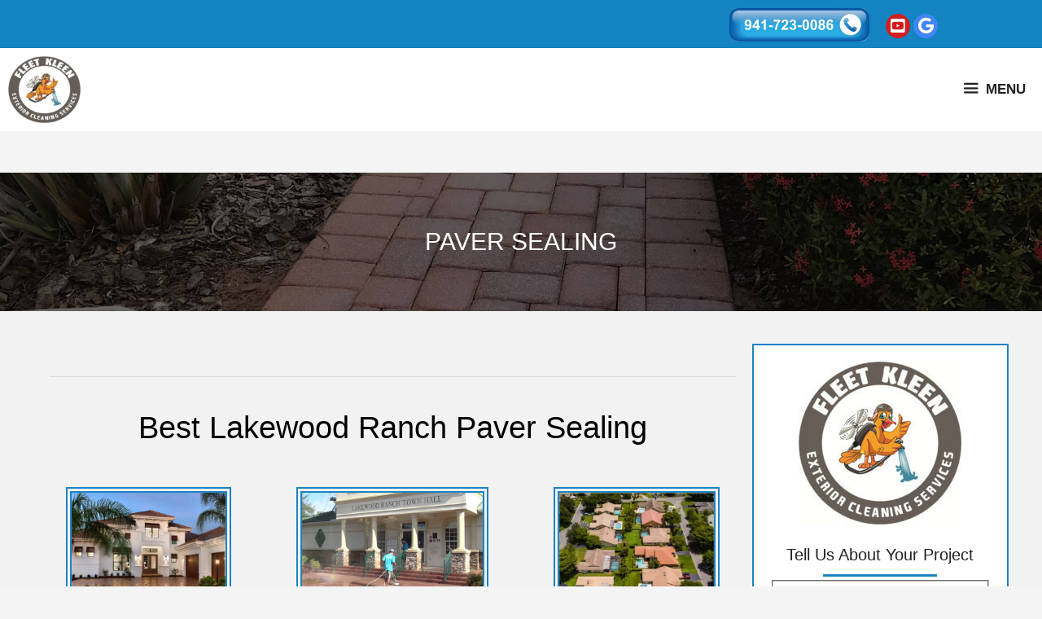

--- FILE ---
content_type: text/html; charset=UTF-8
request_url: https://www.fleetkleenservice.com/paver-sealing-services/
body_size: 43079
content:
<!DOCTYPE html><html lang="en-US"><head><script data-no-optimize="1">var litespeed_docref=sessionStorage.getItem("litespeed_docref");litespeed_docref&&(Object.defineProperty(document,"referrer",{get:function(){return litespeed_docref}}),sessionStorage.removeItem("litespeed_docref"));</script> <meta charset="UTF-8"><meta name='robots' content='index, follow, max-image-preview:large, max-snippet:-1, max-video-preview:-1' /><meta name="viewport" content="width=device-width, initial-scale=1"><title>Lakewood Ranch Paver Sealing | Sarasota Pressure Washing</title><meta name="description" content="Protect your Lakewood Ranch or Sarasota pavers with Fleet Kleen&#039;s expert sealing services. Enhance durability, curb appeal, and value. We offer professional paver sealing for residential and commercial properties." /><link rel="canonical" href="https://www.fleetkleenservice.com/paver-sealing-services/" /><meta property="og:locale" content="en_US" /><meta property="og:type" content="article" /><meta property="og:title" content="Lakewood Ranch Paver Sealing | Sarasota Pressure Washing" /><meta property="og:description" content="Protect your Lakewood Ranch or Sarasota pavers with Fleet Kleen&#039;s expert sealing services. Enhance durability, curb appeal, and value. We offer professional paver sealing for residential and commercial properties." /><meta property="og:url" content="https://www.fleetkleenservice.com/paver-sealing-services/" /><meta property="og:site_name" content="Fleet Kleen" /><meta property="article:modified_time" content="2024-09-20T15:09:44+00:00" /><meta property="og:image" content="https://www.fleetkleenservice.com/wp-content/uploads/2020/06/res1.png" /><meta name="twitter:card" content="summary_large_image" /><meta name="twitter:label1" content="Est. reading time" /><meta name="twitter:data1" content="5 minutes" /> <script type="application/ld+json" class="yoast-schema-graph">{"@context":"https://schema.org","@graph":[{"@type":"WebPage","@id":"https://www.fleetkleenservice.com/paver-sealing-services/","url":"https://www.fleetkleenservice.com/paver-sealing-services/","name":"Lakewood Ranch Paver Sealing | Sarasota Pressure Washing","isPartOf":{"@id":"https://www.fleetkleenservice.com/#website"},"primaryImageOfPage":{"@id":"https://www.fleetkleenservice.com/paver-sealing-services/#primaryimage"},"image":{"@id":"https://www.fleetkleenservice.com/paver-sealing-services/#primaryimage"},"thumbnailUrl":"https://www.fleetkleenservice.com/wp-content/uploads/2020/06/res1.png","datePublished":"2022-08-11T14:30:15+00:00","dateModified":"2024-09-20T15:09:44+00:00","description":"Protect your Lakewood Ranch or Sarasota pavers with Fleet Kleen's expert sealing services. Enhance durability, curb appeal, and value. We offer professional paver sealing for residential and commercial properties.","breadcrumb":{"@id":"https://www.fleetkleenservice.com/paver-sealing-services/#breadcrumb"},"inLanguage":"en-US","potentialAction":[{"@type":"ReadAction","target":["https://www.fleetkleenservice.com/paver-sealing-services/"]}]},{"@type":"ImageObject","inLanguage":"en-US","@id":"https://www.fleetkleenservice.com/paver-sealing-services/#primaryimage","url":"https://www.fleetkleenservice.com/wp-content/uploads/2020/06/res1.png","contentUrl":"https://www.fleetkleenservice.com/wp-content/uploads/2020/06/res1.png","width":1627,"height":1066,"caption":"Home Power Washing in Sarasota"},{"@type":"BreadcrumbList","@id":"https://www.fleetkleenservice.com/paver-sealing-services/#breadcrumb","itemListElement":[{"@type":"ListItem","position":1,"name":"Home","item":"https://www.fleetkleenservice.com/"},{"@type":"ListItem","position":2,"name":"Paver Sealing"}]},{"@type":"WebSite","@id":"https://www.fleetkleenservice.com/#website","url":"https://www.fleetkleenservice.com/","name":"Fleet Kleen Pressure Washing & Paver Sealing","description":"Exterior Cleaning Services","publisher":{"@id":"https://www.fleetkleenservice.com/#organization"},"alternateName":"Fleet Kleen","potentialAction":[{"@type":"SearchAction","target":{"@type":"EntryPoint","urlTemplate":"https://www.fleetkleenservice.com/?s={search_term_string}"},"query-input":{"@type":"PropertyValueSpecification","valueRequired":true,"valueName":"search_term_string"}}],"inLanguage":"en-US"},{"@type":"Organization","@id":"https://www.fleetkleenservice.com/#organization","name":"Fleet Kleen Pressure Washing & Paver Sealing","alternateName":"Fleet Kleen","url":"https://www.fleetkleenservice.com/","logo":{"@type":"ImageObject","inLanguage":"en-US","@id":"https://www.fleetkleenservice.com/#/schema/logo/image/","url":"https://www.fleetkleenservice.com/wp-content/uploads/2025/06/FleetKleenLogo2025.png","contentUrl":"https://www.fleetkleenservice.com/wp-content/uploads/2025/06/FleetKleenLogo2025.png","width":1204,"height":1203,"caption":"Fleet Kleen Pressure Washing & Paver Sealing"},"image":{"@id":"https://www.fleetkleenservice.com/#/schema/logo/image/"},"sameAs":["https://www.youtube.com/channel/UCjk2yM41Sm8RjoE_qk9DQQw"]}]}</script>  <script type='application/javascript'  id='pys-version-script'>console.log('PixelYourSite Free version 11.1.5.2');</script> <link href='https://fonts.gstatic.com' crossorigin rel='preconnect' /><link href='https://fonts.googleapis.com' crossorigin rel='preconnect' /><link rel="alternate" type="application/rss+xml" title="Fleet Kleen &raquo; Feed" href="https://www.fleetkleenservice.com/feed/" /><link rel="alternate" type="application/rss+xml" title="Fleet Kleen &raquo; Comments Feed" href="https://www.fleetkleenservice.com/comments/feed/" /><link rel="alternate" title="oEmbed (JSON)" type="application/json+oembed" href="https://www.fleetkleenservice.com/wp-json/oembed/1.0/embed?url=https%3A%2F%2Fwww.fleetkleenservice.com%2Fpaver-sealing-services%2F" /><link rel="alternate" title="oEmbed (XML)" type="text/xml+oembed" href="https://www.fleetkleenservice.com/wp-json/oembed/1.0/embed?url=https%3A%2F%2Fwww.fleetkleenservice.com%2Fpaver-sealing-services%2F&#038;format=xml" /><link rel="preload" href="https://www.fleetkleenservice.com/wp-content/plugins/bb-plugin/fonts/fontawesome/5.15.4/webfonts/fa-solid-900.woff2" as="font" type="font/woff2" crossorigin="anonymous"><style id='wp-img-auto-sizes-contain-inline-css'>img:is([sizes=auto i],[sizes^="auto," i]){contain-intrinsic-size:3000px 1500px}
/*# sourceURL=wp-img-auto-sizes-contain-inline-css */</style><style id="litespeed-ccss">.fab{-moz-osx-font-smoothing:grayscale;-webkit-font-smoothing:antialiased;display:inline-block;font-style:normal;font-variant:normal;text-rendering:auto;line-height:1}.fa-google:before{content:"\f1a0"}.fa-youtube-square:before{content:"\f431"}.fab{font-family:"Font Awesome 5 Brands"}ul.cnss-social-icon{margin:0;padding:0;list-style-type:none}ul.cnss-social-icon li a{border:none!important;text-decoration:none!important}ul.cnss-social-icon li:after,ul.cnss-social-icon li:before{display:none!important;content:inherit!important}ul.cnss-social-icon li{vertical-align:middle;float:none!important;width:auto!important;margin:0!important;list-style-type:none!important;border:none!important;padding:0!important;background:none!important;line-height:normal!important}ul.cnss-social-icon li a{box-shadow:none!important;-webkit-box-shadow:none}ul.cnss-social-icon li.cn-fa-icon a{display:block!important;text-align:center!important;box-sizing:border-box!important;background-color:#999999!important}ul.cnss-social-icon li.cn-fa-icon a.cnss-google{background-color:#4285f4!important}ul.cnss-social-icon li.cn-fa-icon a.cnss-youtube-square{background-color:#cd201f!important}ul{box-sizing:border-box}:root{--wp--preset--font-size--normal:16px;--wp--preset--font-size--huge:42px}.aligncenter{clear:both}.screen-reader-text{clip:rect(1px,1px,1px,1px);word-wrap:normal!important;border:0;-webkit-clip-path:inset(50%);clip-path:inset(50%);height:1px;margin:-1px;overflow:hidden;padding:0;position:absolute;width:1px}body{--wp--preset--color--black:#000;--wp--preset--color--cyan-bluish-gray:#abb8c3;--wp--preset--color--white:#fff;--wp--preset--color--pale-pink:#f78da7;--wp--preset--color--vivid-red:#cf2e2e;--wp--preset--color--luminous-vivid-orange:#ff6900;--wp--preset--color--luminous-vivid-amber:#fcb900;--wp--preset--color--light-green-cyan:#7bdcb5;--wp--preset--color--vivid-green-cyan:#00d084;--wp--preset--color--pale-cyan-blue:#8ed1fc;--wp--preset--color--vivid-cyan-blue:#0693e3;--wp--preset--color--vivid-purple:#9b51e0;--wp--preset--color--contrast:var(--contrast);--wp--preset--color--contrast-2:var(--contrast-2);--wp--preset--color--contrast-3:var(--contrast-3);--wp--preset--color--base:var(--base);--wp--preset--color--base-2:var(--base-2);--wp--preset--color--base-3:var(--base-3);--wp--preset--color--accent:var(--accent);--wp--preset--gradient--vivid-cyan-blue-to-vivid-purple:linear-gradient(135deg,rgba(6,147,227,1) 0%,#9b51e0 100%);--wp--preset--gradient--light-green-cyan-to-vivid-green-cyan:linear-gradient(135deg,#7adcb4 0%,#00d082 100%);--wp--preset--gradient--luminous-vivid-amber-to-luminous-vivid-orange:linear-gradient(135deg,rgba(252,185,0,1) 0%,rgba(255,105,0,1) 100%);--wp--preset--gradient--luminous-vivid-orange-to-vivid-red:linear-gradient(135deg,rgba(255,105,0,1) 0%,#cf2e2e 100%);--wp--preset--gradient--very-light-gray-to-cyan-bluish-gray:linear-gradient(135deg,#eee 0%,#a9b8c3 100%);--wp--preset--gradient--cool-to-warm-spectrum:linear-gradient(135deg,#4aeadc 0%,#9778d1 20%,#cf2aba 40%,#ee2c82 60%,#fb6962 80%,#fef84c 100%);--wp--preset--gradient--blush-light-purple:linear-gradient(135deg,#ffceec 0%,#9896f0 100%);--wp--preset--gradient--blush-bordeaux:linear-gradient(135deg,#fecda5 0%,#fe2d2d 50%,#6b003e 100%);--wp--preset--gradient--luminous-dusk:linear-gradient(135deg,#ffcb70 0%,#c751c0 50%,#4158d0 100%);--wp--preset--gradient--pale-ocean:linear-gradient(135deg,#fff5cb 0%,#b6e3d4 50%,#33a7b5 100%);--wp--preset--gradient--electric-grass:linear-gradient(135deg,#caf880 0%,#71ce7e 100%);--wp--preset--gradient--midnight:linear-gradient(135deg,#020381 0%,#2874fc 100%);--wp--preset--duotone--dark-grayscale:url('#wp-duotone-dark-grayscale');--wp--preset--duotone--grayscale:url('#wp-duotone-grayscale');--wp--preset--duotone--purple-yellow:url('#wp-duotone-purple-yellow');--wp--preset--duotone--blue-red:url('#wp-duotone-blue-red');--wp--preset--duotone--midnight:url('#wp-duotone-midnight');--wp--preset--duotone--magenta-yellow:url('#wp-duotone-magenta-yellow');--wp--preset--duotone--purple-green:url('#wp-duotone-purple-green');--wp--preset--duotone--blue-orange:url('#wp-duotone-blue-orange');--wp--preset--font-size--small:13px;--wp--preset--font-size--medium:20px;--wp--preset--font-size--large:36px;--wp--preset--font-size--x-large:42px;--wp--preset--spacing--20:.44rem;--wp--preset--spacing--30:.67rem;--wp--preset--spacing--40:1rem;--wp--preset--spacing--50:1.5rem;--wp--preset--spacing--60:2.25rem;--wp--preset--spacing--70:3.38rem;--wp--preset--spacing--80:5.06rem;--wp--preset--shadow--natural:6px 6px 9px rgba(0,0,0,.2);--wp--preset--shadow--deep:12px 12px 50px rgba(0,0,0,.4);--wp--preset--shadow--sharp:6px 6px 0px rgba(0,0,0,.2);--wp--preset--shadow--outlined:6px 6px 0px -3px rgba(255,255,255,1),6px 6px rgba(0,0,0,1);--wp--preset--shadow--crisp:6px 6px 0px rgba(0,0,0,1)}.fab{-moz-osx-font-smoothing:grayscale;-webkit-font-smoothing:antialiased;display:inline-block;font-style:normal;font-variant:normal;text-rendering:auto;line-height:1}.fa-google:before{content:"\f1a0"}.fa-youtube-square:before{content:"\f431"}.fab{font-family:"Font Awesome 5 Brands"}.fab{font-weight:400}.fl-builder-content *,.fl-builder-content *:before,.fl-builder-content *:after{-webkit-box-sizing:border-box;-moz-box-sizing:border-box;box-sizing:border-box}.fl-row:before,.fl-row:after,.fl-row-content:before,.fl-row-content:after,.fl-col-group:before,.fl-col-group:after,.fl-col:before,.fl-col:after,.fl-module:before,.fl-module:after,.fl-module-content:before,.fl-module-content:after{display:table;content:" "}.fl-row:after,.fl-row-content:after,.fl-col-group:after,.fl-col:after,.fl-module:after,.fl-module-content:after{clear:both}.fl-row,.fl-row-content{margin-left:auto;margin-right:auto;min-width:0}.fl-row-content-wrap{position:relative}.fl-row-bg-overlay .fl-row-content-wrap:after{border-radius:inherit;content:'';display:block;position:absolute;top:0;right:0;bottom:0;left:0;z-index:0}.fl-row-bg-overlay .fl-row-content{position:relative;z-index:1}.fl-row-default-height .fl-row-content-wrap{display:-webkit-box;display:-webkit-flex;display:-ms-flexbox;display:flex;min-height:100vh}.fl-row-default-height .fl-row-content-wrap{min-height:0}.fl-row-default-height .fl-row-content{-webkit-box-flex:1 1 auto;-moz-box-flex:1 1 auto;-webkit-flex:1 1 auto;-ms-flex:1 1 auto;flex:1 1 auto}.fl-row-default-height.fl-row-align-center .fl-row-content-wrap{align-items:center;justify-content:center;-webkit-align-items:center;-webkit-box-align:center;-webkit-box-pack:center;-webkit-justify-content:center;-ms-flex-align:center;-ms-flex-pack:center}.fl-col{float:left;min-height:1px}.fl-module img{max-width:100%}.fl-row-bg-overlay .fl-row-content{z-index:2}.fl-row-fixed-width{max-width:1100px}.fl-row-content-wrap{margin-top:0;margin-right:0;margin-bottom:0;margin-left:0}.fl-row-content-wrap{padding-top:20px;padding-right:20px;padding-bottom:20px;padding-left:20px}.fl-col-content{margin-top:0;margin-right:0;margin-bottom:0;margin-left:0}.fl-col-content{padding-top:0;padding-right:0;padding-bottom:0;padding-left:0}.fl-module-content{margin-top:20px;margin-right:20px;margin-bottom:20px;margin-left:20px}@media (max-width:768px){.fl-row-content-wrap{background-attachment:scroll!important}.fl-col-group .fl-col:not(.fl-col-small-custom-width){flex-basis:100%}.fl-col{clear:both;float:none;margin-left:auto;margin-right:auto;width:auto!important}.fl-col-small:not(.fl-col-small-full-width){max-width:400px}.fl-row[data-node] .fl-row-content-wrap{margin:0;padding-left:0;padding-right:0}.fl-col[data-node] .fl-col-content{margin:0;padding-left:0;padding-right:0}}.fl-node-xw59jpiy1fut>.fl-row-content-wrap{background-color:#f9f9f9;background-image:url(https://www.fleetkleenservice.com/wp-content/uploads/2020/04/brick1-1.png);background-repeat:no-repeat;background-position:center center;background-attachment:scroll;background-size:cover;border-top-width:1px;border-right-width:0;border-bottom-width:1px;border-left-width:0}.fl-node-xw59jpiy1fut>.fl-row-content-wrap:after{background-color:rgba(0,0,0,.6)}.fl-node-xw59jpiy1fut>.fl-row-content-wrap{padding-top:40px;padding-bottom:40px}.fl-node-natvp6z3057q>.fl-row-content-wrap{background-color:#f2f2f2;border-top-width:1px;border-right-width:0;border-bottom-width:1px;border-left-width:0}.fl-node-natvp6z3057q .fl-row-content{max-width:1198px}.fl-node-natvp6z3057q>.fl-row-content-wrap{padding-top:40px;padding-bottom:20px}.fl-node-ebi8zd9nm2c7{width:100%}.fl-node-q5adcygwjtp7{width:73.67%}.fl-node-57qil9pghens{width:32.08%}.fl-node-4ry67pstgoha{width:35.84%}.fl-node-bxmj89gyai6z{width:32.08%}.fl-node-gjp8f0dkh6oa{width:26.33%}.fl-node-gjp8f0dkh6oa>.fl-col-content{background-color:#fff;border-style:solid;border-width:0;background-clip:border-box;border-color:#1e83c0;border-top-width:2px;border-right-width:2px;border-bottom-width:2px;border-left-width:2px}.pp-heading-content{overflow:hidden}.pp-heading-content .pp-heading-separator{margin:0 auto;padding:0;position:relative;overflow:hidden}.pp-heading-content .pp-heading-separator .pp-separator-line{max-width:100%;display:block}div.fl-node-k9xa2by6z7jt .pp-heading-content{text-align:center}div.fl-node-k9xa2by6z7jt .pp-heading-content .pp-heading .heading-title span.title-text{display:inline}div.fl-node-k9xa2by6z7jt .pp-heading-content .pp-heading .heading-title span.pp-primary-title{color:#fff;display:inline}div.fl-node-k9xa2by6z7jt .pp-heading-content .pp-heading .heading-title{margin-top:10px;margin-bottom:10px}@media only screen and (max-width:992px){div.fl-node-k9xa2by6z7jt .pp-heading-content{text-align:center}}@media only screen and (max-width:768px){div.fl-node-k9xa2by6z7jt .pp-heading-content{text-align:center}}div.fl-node-k9xa2by6z7jt .pp-heading-content .pp-heading .heading-title span.pp-primary-title{padding-top:0;padding-right:0;padding-bottom:0;padding-left:0}div.fl-node-k9xa2by6z7jt .pp-heading-content .pp-heading .heading-title{line-height:1}@media (max-width:992px){div.fl-node-k9xa2by6z7jt .pp-heading-content .pp-heading .heading-title{font-size:40px}}@media (max-width:768px){div.fl-node-k9xa2by6z7jt .pp-heading-content .pp-heading .heading-title{font-size:24px}}.fl-node-iqp2fwc4x7ag>.fl-module-content{margin-top:0;margin-bottom:-10px}@media (max-width:768px){.fl-node-iqp2fwc4x7ag>.fl-module-content{margin-bottom:20px}}.pp-infobox:before,.pp-infobox:after{content:" ";display:table}.pp-infobox:after{clear:both}.pp-infobox-wrap .pp-infobox-link{text-decoration:none;display:block}.pp-infobox-title-wrapper .pp-infobox-title{margin-bottom:5px;margin-top:0}.pp-infobox{border-width:0;padding:20px;text-align:center}.pp-infobox-image{margin:0 auto 10px;text-align:center}.pp-infobox-image img{border-width:0;height:2em;width:2em}.fl-node-ter4m2qpwnzf .pp-infobox-title-wrapper .pp-infobox-title{color:#222;margin-top:15px;margin-bottom:10px}.fl-node-ter4m2qpwnzf .pp-infobox-image{text-align:center}.fl-builder-content .fl-node-ter4m2qpwnzf .pp-infobox-image img{height:auto;max-width:100%}.fl-node-ter4m2qpwnzf .pp-infobox-image img{border-top-left-radius:0;border-top-right-radius:0;border-bottom-left-radius:0;border-bottom-right-radius:0}.fl-node-ter4m2qpwnzf .pp-infobox-wrap .pp-infobox{text-align:center}.fl-node-ter4m2qpwnzf .pp-infobox .animated{-webkit-animation-duration:.5s;-moz-animation-duration:.5s;-o-animation-duration:.5s;-ms-animation-duration:.5s;animation-duration:.5s}@media only screen and (max-width:992px){.fl-node-ter4m2qpwnzf .pp-infobox{text-align:center}}@media only screen and (max-width:768px){.fl-node-ter4m2qpwnzf .pp-infobox{text-align:center}.fl-node-ter4m2qpwnzf .pp-infobox-wrap .layout-5{text-align:center}}.fl-node-ter4m2qpwnzf .pp-infobox-title-wrapper .pp-infobox-title{font-weight:400;font-size:22px}.fl-node-ter4m2qpwnzf .pp-infobox-image img{border-style:double;border-width:0;background-clip:border-box;border-color:#1e83c0;border-top-width:7px;border-right-width:7px;border-bottom-width:7px;border-left-width:7px;border-top-left-radius:0;border-top-right-radius:0;border-bottom-left-radius:0;border-bottom-right-radius:0}.fl-builder-content .fl-node-ter4m2qpwnzf .pp-infobox-image img{width:400px}.fl-node-ter4m2qpwnzf .pp-infobox{padding-top:20px;padding-right:20px;padding-bottom:20px;padding-left:20px;border-style:none;border-width:0;background-clip:border-box;border-color:#000;border-top-width:0;border-right-width:0;border-bottom-width:0;border-left-width:0;border-top-left-radius:0;border-top-right-radius:0;border-bottom-left-radius:0;border-bottom-right-radius:0}.fl-node-bgz8r09yoaje .pp-infobox-title-wrapper .pp-infobox-title{color:#222;margin-top:15px;margin-bottom:10px}.fl-node-bgz8r09yoaje .pp-infobox-image{text-align:center}.fl-builder-content .fl-node-bgz8r09yoaje .pp-infobox-image img{height:auto;max-width:100%}.fl-node-bgz8r09yoaje .pp-infobox-image img{border-top-left-radius:0;border-top-right-radius:0;border-bottom-left-radius:0;border-bottom-right-radius:0}.fl-node-bgz8r09yoaje .pp-infobox-wrap .pp-infobox{text-align:center}.fl-node-bgz8r09yoaje .pp-infobox .animated{-webkit-animation-duration:.5s;-moz-animation-duration:.5s;-o-animation-duration:.5s;-ms-animation-duration:.5s;animation-duration:.5s}@media only screen and (max-width:992px){.fl-node-bgz8r09yoaje .pp-infobox{text-align:center}}@media only screen and (max-width:768px){.fl-node-bgz8r09yoaje .pp-infobox{text-align:center}.fl-node-bgz8r09yoaje .pp-infobox-wrap .layout-5{text-align:center}}.fl-node-bgz8r09yoaje .pp-infobox-title-wrapper .pp-infobox-title{font-weight:400;font-size:22px}.fl-node-bgz8r09yoaje .pp-infobox-image img{border-style:double;border-width:0;background-clip:border-box;border-color:#1e83c0;border-top-width:7px;border-right-width:7px;border-bottom-width:7px;border-left-width:7px;border-top-left-radius:0;border-top-right-radius:0;border-bottom-left-radius:0;border-bottom-right-radius:0}.fl-builder-content .fl-node-bgz8r09yoaje .pp-infobox-image img{width:400px}.fl-node-bgz8r09yoaje .pp-infobox{padding-top:20px;padding-right:20px;padding-bottom:20px;padding-left:20px;border-style:none;border-width:0;background-clip:border-box;border-color:#000;border-top-width:0;border-right-width:0;border-bottom-width:0;border-left-width:0;border-top-left-radius:0;border-top-right-radius:0;border-bottom-left-radius:0;border-bottom-right-radius:0}.fl-node-desbwn5rtgkx .pp-infobox-title-wrapper .pp-infobox-title{color:#222;margin-top:15px;margin-bottom:10px}.fl-node-desbwn5rtgkx .pp-infobox-image{text-align:center}.fl-builder-content .fl-node-desbwn5rtgkx .pp-infobox-image img{height:auto;max-width:100%}.fl-node-desbwn5rtgkx .pp-infobox-image img{border-top-left-radius:0;border-top-right-radius:0;border-bottom-left-radius:0;border-bottom-right-radius:0}.fl-node-desbwn5rtgkx .pp-infobox-wrap .pp-infobox{text-align:center}.fl-node-desbwn5rtgkx .pp-infobox .animated{-webkit-animation-duration:.5s;-moz-animation-duration:.5s;-o-animation-duration:.5s;-ms-animation-duration:.5s;animation-duration:.5s}@media only screen and (max-width:992px){.fl-node-desbwn5rtgkx .pp-infobox{text-align:center}}@media only screen and (max-width:768px){.fl-node-desbwn5rtgkx .pp-infobox{text-align:center}.fl-node-desbwn5rtgkx .pp-infobox-wrap .layout-5{text-align:center}}.fl-node-desbwn5rtgkx .pp-infobox-title-wrapper .pp-infobox-title{font-weight:400;font-size:22px}.fl-node-desbwn5rtgkx .pp-infobox-image img{border-style:double;border-width:0;background-clip:border-box;border-color:#1e83c0;border-top-width:7px;border-right-width:7px;border-bottom-width:7px;border-left-width:7px;border-top-left-radius:0;border-top-right-radius:0;border-bottom-left-radius:0;border-bottom-right-radius:0}.fl-builder-content .fl-node-desbwn5rtgkx .pp-infobox-image img{width:400px}.fl-node-desbwn5rtgkx .pp-infobox{padding-top:20px;padding-right:20px;padding-bottom:20px;padding-left:20px;border-style:none;border-width:0;background-clip:border-box;border-color:#000;border-top-width:0;border-right-width:0;border-bottom-width:0;border-left-width:0;border-top-left-radius:0;border-top-right-radius:0;border-bottom-left-radius:0;border-bottom-right-radius:0}.fl-node-n3g4icwv682x>.fl-module-content{margin-bottom:-31px}@media (max-width:768px){.fl-node-n3g4icwv682x>.fl-module-content{margin-bottom:20px}}div.fl-node-04qr59jybswl .pp-heading-content{text-align:center}div.fl-node-04qr59jybswl .pp-heading-content .pp-heading .heading-title span.title-text{display:inline}div.fl-node-04qr59jybswl .pp-heading-content .pp-heading .heading-title span.pp-primary-title{color:#222;display:inline}div.fl-node-04qr59jybswl .pp-heading-content .pp-heading .heading-title{margin-top:10px;margin-bottom:10px}div.fl-node-04qr59jybswl .pp-heading-content .pp-heading-separator .pp-separator-line{border-bottom-style:solid;border-bottom-width:3px;border-bottom-color:#1e83c0;width:140px;margin:0 auto}div.fl-node-04qr59jybswl .pp-heading-content .pp-heading-separator{color:#000}@media only screen and (max-width:992px){div.fl-node-04qr59jybswl .pp-heading-content{text-align:center}div.fl-node-04qr59jybswl .pp-heading-content .pp-heading-separator .pp-separator-line{margin:0 auto;float:none}}@media only screen and (max-width:768px){div.fl-node-04qr59jybswl .pp-heading-content{text-align:center}div.fl-node-04qr59jybswl .pp-heading-content .pp-heading-separator .pp-separator-line{margin:0 auto;float:none}}div.fl-node-04qr59jybswl .pp-heading-content .pp-heading .heading-title span.pp-primary-title{padding-top:0;padding-right:0;padding-bottom:0;padding-left:0}div.fl-node-04qr59jybswl .pp-heading-content .pp-heading .heading-title{line-height:1.4}div.fl-node-04qr59jybswl .pp-heading-content .pp-heading-separator{margin-top:10px;margin-bottom:10px}.fl-node-04qr59jybswl>.fl-module-content{margin-bottom:0}.fl-builder-content .fl-node-qmxugz6e27jr .fl-rich-text{text-transform:none}.fl-node-qmxugz6e27jr>.fl-module-content{margin-top:-30px}@media (max-width:768px){.fl-node-qmxugz6e27jr>.fl-module-content{margin-top:20px}}.fl-node-xw59jpiy1fut .fl-row-content{min-width:0}.fl-node-natvp6z3057q .fl-row-content{min-width:0}.cf7-style input[type=text]{width:100%}body .cf7-style *{-moz-box-shadow:none;-webkit-box-shadow:none;box-shadow:none}body .cf7-style div.wpcf7-response-output{padding:15px;text-transform:none}body .cf7-style div.wpcf7-response-output:before{display:none}body .monochrome-light input::-webkit-input-placeholder{opacity:1;color:#303030}body .monochrome-light input::-moz-placeholder{opacity:1;color:#303030}body .monochrome-light input:-ms-input-placeholder{opacity:1;color:#303030}body .monochrome-light input:-moz-placeholder{opacity:1;color:#303030}body .monochrome-light p{margin-bottom:20px}body .monochrome-light input.wpcf7-form-control.wpcf7-text{background-color:#fff;border:2px solid #303030;color:#303030;font-size:15px;line-height:15px;font-style:normal;font-weight:600;letter-spacing:1px;text-transform:uppercase;padding:21px 22px 17px;width:100%;-moz-box-sizing:border-box;-webkit-box-sizing:border-box;box-sizing:border-box;outline:0;resize:none}@media only screen and (max-device-width:1024px){body .cf7-style div.wpcf7-response-output{padding:0 45px;font-size:14px}}.wpcf7 .screen-reader-response{position:absolute;overflow:hidden;clip:rect(1px,1px,1px,1px);clip-path:inset(50%);height:1px;width:1px;margin:-1px;padding:0;border:0;word-wrap:normal!important}.wpcf7 form .wpcf7-response-output{margin:2em .5em 1em;padding:.2em 1em;border:2px solid #00a0d2}.wpcf7 form.init .wpcf7-response-output{display:none}.wpcf7-form-control-wrap{position:relative}.grid-100:after,.grid-100:before,.grid-container:after,.grid-container:before,[class*=mobile-grid-]:after,[class*=mobile-grid-]:before,[class*=tablet-grid-]:after,[class*=tablet-grid-]:before{content:".";display:block;overflow:hidden;visibility:hidden;font-size:0;line-height:0;width:0;height:0}.grid-100:after,.grid-container:after,[class*=mobile-grid-]:after,[class*=tablet-grid-]:after{clear:both}.grid-container{margin-left:auto;margin-right:auto;max-width:1200px;padding-left:10px;padding-right:10px}.grid-100,[class*=mobile-grid-],[class*=tablet-grid-]{box-sizing:border-box;padding-left:10px;padding-right:10px}.grid-parent{padding-left:0;padding-right:0}@media (max-width:767px){.mobile-grid-100{clear:both;width:100%}}@media (min-width:768px) and (max-width:1024px){.tablet-grid-100{clear:both;width:100%}}@media (min-width:1025px){.grid-100{clear:both;width:100%}}a,body,div,form,h2,h3,h4,html,li,p,span,ul{border:0;margin:0;padding:0}html{font-family:sans-serif;-webkit-text-size-adjust:100%;-ms-text-size-adjust:100%}article,aside,header,main,nav{display:block}ul{list-style:none}a{background-color:transparent}a img{border:0}body,button,input{font-family:-apple-system,system-ui,BlinkMacSystemFont,"Segoe UI",Helvetica,Arial,sans-serif,"Apple Color Emoji","Segoe UI Emoji","Segoe UI Symbol";font-weight:400;text-transform:none;font-size:17px;line-height:1.5}p{margin-bottom:1.5em}h2,h3,h4{font-family:inherit;font-size:100%;font-style:inherit;font-weight:inherit}hr{background-color:rgba(0,0,0,.1);border:0;height:1px;margin-bottom:40px;margin-top:40px}h2{font-size:35px;margin-bottom:20px;line-height:1.2em;font-weight:400;text-transform:none}h3{font-size:29px;margin-bottom:20px;line-height:1.2em;font-weight:400;text-transform:none}h4{font-size:24px}h4{margin-bottom:20px}ul{margin:0 0 1.5em 3em}ul{list-style:disc}li>ul{margin-bottom:0;margin-left:1.5em}i{font-style:italic}img{height:auto;max-width:100%}button,input{font-size:100%;margin:0;vertical-align:baseline}button{border:1px solid transparent;background:#55555e;-webkit-appearance:button;padding:10px 20px;color:#fff}button::-moz-focus-inner,input::-moz-focus-inner{border:0;padding:0}input[type=text]{background:#fafafa;color:#666;border:1px solid #ccc;border-radius:0;padding:10px 15px;box-sizing:border-box;max-width:100%}a{text-decoration:none}.aligncenter{clear:both;display:block;margin:0 auto}.screen-reader-text{border:0;clip:rect(1px,1px,1px,1px);-webkit-clip-path:inset(50%);clip-path:inset(50%);height:1px;margin:-1px;overflow:hidden;padding:0;position:absolute!important;width:1px;word-wrap:normal!important}.entry-content:after,.inside-header:not(.grid-container):after,.site-content:after,.site-header:after{content:"";display:table;clear:both}.main-navigation{z-index:100;padding:0;clear:both;display:block}.main-navigation a{display:block;text-decoration:none;font-weight:400;text-transform:none;font-size:15px}.main-navigation ul{list-style:none;margin:0;padding-left:0}.main-navigation .main-nav ul li a{padding-left:20px;padding-right:20px;line-height:60px}.inside-navigation{position:relative}.main-navigation li{float:left;position:relative}.nav-float-right .inside-header .main-navigation{float:right;clear:right}.main-navigation ul ul{display:block;box-shadow:1px 1px 0 rgba(0,0,0,.1);float:left;position:absolute;left:-99999px;opacity:0;z-index:99999;width:200px;text-align:left;top:auto;height:0;overflow:hidden}.main-navigation ul ul a{display:block}.main-navigation ul ul li{width:100%}.main-navigation .main-nav ul ul li a{line-height:normal;padding:10px 20px;font-size:14px}.main-navigation .main-nav ul li.menu-item-has-children>a{padding-right:0;position:relative}.menu-item-has-children .dropdown-menu-toggle{display:inline-block;height:100%;clear:both;padding-right:20px;padding-left:10px}.site-header{position:relative}.inside-header{padding:20px 40px}.site-logo{display:inline-block;max-width:100%}.site-header .header-image{vertical-align:middle}.header-widget{float:right;overflow:hidden;max-width:50%}.header-widget .widget{padding:0 0 20px;margin-bottom:0}.header-widget .widget:last-child{padding-bottom:0}.nav-float-right .header-widget{position:relative;top:-10px}.nav-float-right .header-widget .widget{padding:0 0 10px}.site-content{word-wrap:break-word}.widget ul{margin:0}.widget{margin:0 0 30px;box-sizing:border-box}.widget:last-child{margin-bottom:0}.widget ul li{list-style-type:none;position:relative;padding-bottom:5px}.one-container .site-content{padding:40px}.one-container .site-main>:last-child{margin-bottom:0}.full-width-content .container.grid-container{max-width:100%}.full-width-content.one-container .site-content{padding:0}.top-bar{font-weight:400;text-transform:none;font-size:13px}.top-bar .inside-top-bar .widget{padding:0;display:inline-block;margin:0}.inside-top-bar{padding:10px 40px}.top-bar-align-right{text-align:right}.top-bar-align-right .inside-top-bar>.widget:nth-child(odd){margin-left:10px}.container.grid-container{width:auto}.menu-toggle{display:none}.menu-toggle{padding:0 20px;line-height:60px;margin:0;font-weight:400;text-transform:none;font-size:15px}button.menu-toggle{background-color:transparent;width:100%;border:0;text-align:center}.menu-toggle .mobile-menu{padding-left:3px}@media (max-width:768px){.top-bar.top-bar-align-right{text-align:center}.top-bar .widget{float:none!important;margin:0 10px!important}.inside-header>:not(:last-child):not(.main-navigation){margin-bottom:20px}.site-header{text-align:center}.header-widget{float:none;max-width:100%;text-align:center}.content-area{float:none;width:100%;left:0;right:0}.site-main{margin-left:0!important;margin-right:0!important}}body{background-color:#f4f4f4;color:#000}a{color:#1e73be}body .grid-container{max-width:1300px}.site-header .header-image{width:90px}:root{--contrast:#222;--contrast-2:#575760;--contrast-3:#b2b2be;--base:#f0f0f0;--base-2:#f7f8f9;--base-3:#fff;--accent:#1e73be}body,button,input{font-family:"Open Sans",sans-serif;font-weight:500;font-size:16px}body{line-height:1.5}.top-bar{font-family:"Lato",sans-serif;font-weight:600;font-size:15px}.main-navigation a,.menu-toggle{font-family:"Oswald",sans-serif;font-weight:600;text-transform:uppercase;font-size:17px}.main-navigation .main-nav ul ul li a{font-size:14px}h2{font-family:"Open Sans",sans-serif;font-weight:400;font-size:30px;line-height:.8em}h3{font-family:"Open Sans",sans-serif;font-size:20px}h4{font-family:"Oswald",sans-serif;font-size:inherit}@media (max-width:768px){h2{font-size:25px}}.top-bar{background-color:#1383c2;color:#fff}.top-bar a{color:#fff}.site-header{background-color:#fff;color:#3a3a3a}.site-header a{color:#3a3a3a}.main-navigation,.main-navigation ul ul{background-color:#fff}.main-navigation .main-nav ul li a,.main-navigation .menu-toggle{color:#222}.main-navigation .main-nav ul li[class*=current-menu-]>a{color:#222}.main-navigation ul ul{background-color:#fff}.main-navigation .main-nav ul ul li a{color:#1e1e1e}.main-navigation .main-nav ul ul li[class*=current-menu-]>a{color:#222}.one-container .container{background-color:#f4f4f4}input[type=text]{color:#666;background-color:#fafafa;border-color:#ccc}button{color:#fff;background-color:#666}:root{--gp-search-modal-bg-color:var(--base-3);--gp-search-modal-text-color:var(--contrast);--gp-search-modal-overlay-bg-color:rgba(0,0,0,.2)}.inside-top-bar{padding:10px}.inside-header{padding:15px 40px 19px}.main-navigation .main-nav ul li a,.menu-toggle{padding-left:15px;padding-right:15px}.main-navigation .main-nav ul ul li a{padding:10px 15px}.menu-item-has-children .dropdown-menu-toggle{padding-right:15px}@media (max-width:768px){.one-container .site-content{padding:30px}}@media (max-width:768px){.main-navigation .menu-toggle{display:block}.main-navigation ul{display:none}[class*=nav-float-] .site-header .inside-header>*{float:none;clear:both}}.site-header{background-repeat:no-repeat;background-size:cover}.main-navigation .navigation-logo img{height:60px}@media (max-width:1310px){.main-navigation .navigation-logo.site-logo{margin-left:0}}.dropdown-menu-toggle:before,.menu-toggle:before{-moz-osx-font-smoothing:grayscale;-webkit-font-smoothing:antialiased;font-style:normal;font-variant:normal;text-rendering:auto;line-height:1}.menu-toggle:before{content:"\f0c9";font-family:GeneratePress;width:1.28571429em;text-align:center;display:inline-block}.dropdown-menu-toggle:before{content:"\f107";font-family:GeneratePress;display:inline-block;width:.8em;text-align:left}.main-navigation .navigation-logo{float:left;display:block;margin-left:-10px;opacity:1}.main-navigation .navigation-logo img{position:relative;vertical-align:middle;padding:10px;display:block;box-sizing:border-box}.sticky-menu-logo .main-navigation .navigation-logo{display:none!important}.main-navigation.grid-container .navigation-logo{margin-left:0}.site-logo.mobile-header-logo{display:flex;align-items:center;order:1;margin-right:auto;margin-left:10px}.site-logo.mobile-header-logo img{position:relative;vertical-align:middle;padding:10px 0;display:block;box-sizing:border-box}.main-navigation.mobile-header-navigation{display:none;float:none;margin-bottom:0}#mobile-header .inside-navigation,.main-navigation.has-branding .inside-navigation{flex-wrap:wrap;display:flex;align-items:center}.main-navigation .menu-toggle{flex-grow:1;width:auto}.main-navigation.has-branding .menu-toggle{flex-grow:0;order:3;padding-right:20px}.main-navigation:not(.slideout-navigation):not(.has-branding):not(.has-sticky-branding) .menu-toggle{order:1;flex-grow:1}.main-navigation:not(.slideout-navigation) .main-nav{order:4}@media (max-width:768px){.site-header,#site-navigation{display:none!important;opacity:.0}#mobile-header{display:block!important;width:100%!important}#mobile-header .main-nav>ul{display:none}#mobile-header .menu-toggle{display:block}#mobile-header .main-nav{-ms-flex:0 0 100%;flex:0 0 100%;-webkit-box-ordinal-group:5;-ms-flex-order:4;order:4}}.site-logo.mobile-header-logo img{height:60px;width:auto}@media (max-width:768px){.main-navigation:not(.slideout-navigation) .main-nav{-ms-flex:0 0 100%;flex:0 0 100%}.main-navigation:not(.slideout-navigation) .inside-navigation{-ms-flex-wrap:wrap;flex-wrap:wrap;display:-webkit-box;display:-ms-flexbox;display:flex}}.animated{-webkit-animation-duration:1s;animation-duration:1s;-webkit-animation-fill-mode:both;animation-fill-mode:both}.main-navigation{z-index:100;padding:0;clear:both;display:block;position:relative;top:38px}.nav-float-right .inside-header .main-navigation{float:right;clear:right;position:relative;margin-right:20%}.mobile-header-navigation .mobile-header-logo img{height:102px;width:89px}#mobile-header>.inside-navigation{-ms-flex-wrap:wrap;flex-wrap:wrap;display:-webkit-box;display:-ms-flexbox;display:flex;position:fixed;width:100%;top:59px}#main{margin-top:212px}.nav-float-right .header-widget{position:relative;top:0;margin-top:-34px}.awards2{width:27%;position:relative;margin-left:26%;margin-top:-32px;top:86px;margin-bottom:-20px}.top-bar{position:fixed;top:0;left:0;right:0;z-index:101}.inside-header{margin-top:60px}.inside-header{background:#fff;position:fixed;top:-3px;right:0;left:0;z-index:22}h2{line-height:35px}.main-navigation .main-nav ul li a{font-weight:500!important}.calla{width:29%;position:relative;margin-bottom:-15px;left:-3%}.site-header{border-bottom:1px solid #333}.phone2{display:inline-block}body{overflow-x:hidden}.site-header a{font-weight:400;font-family:'Montserrat';font-size:16px}.nav-float-right .header-widget{position:relative;top:0}.top-bar{color:#fff}body{overflow-x:hidden}body .monochrome-light input.wpcf7-form-control.wpcf7-text{padding:8px}.top-bar .inside-top-bar .widget{width:100%}.site-logo{display:inline-block;max-width:100%;position:relative;margin-left:16%}.header-widget{float:right;overflow:visible;max-width:100%;font-family:'Lato',sans-serif;font-weight:600;font-size:16px}.inside-navigation{position:relative;background:#fff}.soci1{display:inline-block;position:relative;margin-right:10%}.nav-float-right .inside-header .main-navigation{float:right;clear:right;position:relative}.nav-float-right .header-widget .widget{padding:0 0 10px;display:inline-block}.widget ul li{display:inline-block}.site-header .header-image{width:122px;border-radius:0}@media screen and (min-width:1700px){.nav-float-right .inside-header .main-navigation{float:right;clear:right;position:relative;margin-right:20%}}@media screen and (max-width:1230px){.nav-float-right .inside-header .main-navigation{float:right;clear:right;position:relative;margin-right:5%}.main-navigation .main-nav ul li a,.menu-toggle{padding-left:7px}.nav-float-right .inside-header .main-navigation{float:right;clear:right;position:relative}.site-header .header-image{width:114px}}@media screen and (max-width:900px){.main-navigation .main-nav ul li a,.menu-toggle{padding-left:1px;font-size:14px}.site-header a,.site-header a:visited{color:#3a3a3a;font-size:14px}}@media screen and (max-width:768px){.main-navigation .main-nav ul li a,.menu-toggle{padding-left:20px;font-size:14px;letter-spacing:1px}.main-navigation .main-nav ul ul li a{padding:10px 15px 10px 35px}#main{margin-top:148px}.nav-float-right .inside-header .main-navigation{width:100%}}@media screen and (max-width:630px){.soci1{display:none!important}.calla{width:45%;position:relative;margin-bottom:-2px;left:-3%}}@media screen and (max-width:414px){.inside-navigation{position:relative;border-top:2px solid #9f32b2}body{overflow-x:hidden}.site-header .header-image{width:167px;position:relative;margin-top:-28px;left:-6%;margin-bottom:-10px}}.site-logo{margin-left:10%}</style><link rel="preload" data-asynced="1" data-optimized="2" as="style" onload="this.onload=null;this.rel='stylesheet'" href="https://www.fleetkleenservice.com/wp-content/litespeed/ucss/e7fe469134474d2531dc16b24f3ea21a.css?ver=b688a" /><script data-optimized="1" type="litespeed/javascript" data-src="https://www.fleetkleenservice.com/wp-content/plugins/litespeed-cache/assets/js/css_async.min.js"></script> <style id='global-styles-inline-css'>:root{--wp--preset--aspect-ratio--square: 1;--wp--preset--aspect-ratio--4-3: 4/3;--wp--preset--aspect-ratio--3-4: 3/4;--wp--preset--aspect-ratio--3-2: 3/2;--wp--preset--aspect-ratio--2-3: 2/3;--wp--preset--aspect-ratio--16-9: 16/9;--wp--preset--aspect-ratio--9-16: 9/16;--wp--preset--color--black: #000000;--wp--preset--color--cyan-bluish-gray: #abb8c3;--wp--preset--color--white: #ffffff;--wp--preset--color--pale-pink: #f78da7;--wp--preset--color--vivid-red: #cf2e2e;--wp--preset--color--luminous-vivid-orange: #ff6900;--wp--preset--color--luminous-vivid-amber: #fcb900;--wp--preset--color--light-green-cyan: #7bdcb5;--wp--preset--color--vivid-green-cyan: #00d084;--wp--preset--color--pale-cyan-blue: #8ed1fc;--wp--preset--color--vivid-cyan-blue: #0693e3;--wp--preset--color--vivid-purple: #9b51e0;--wp--preset--color--contrast: var(--contrast);--wp--preset--color--contrast-2: var(--contrast-2);--wp--preset--color--contrast-3: var(--contrast-3);--wp--preset--color--base: var(--base);--wp--preset--color--base-2: var(--base-2);--wp--preset--color--base-3: var(--base-3);--wp--preset--color--accent: var(--accent);--wp--preset--gradient--vivid-cyan-blue-to-vivid-purple: linear-gradient(135deg,rgb(6,147,227) 0%,rgb(155,81,224) 100%);--wp--preset--gradient--light-green-cyan-to-vivid-green-cyan: linear-gradient(135deg,rgb(122,220,180) 0%,rgb(0,208,130) 100%);--wp--preset--gradient--luminous-vivid-amber-to-luminous-vivid-orange: linear-gradient(135deg,rgb(252,185,0) 0%,rgb(255,105,0) 100%);--wp--preset--gradient--luminous-vivid-orange-to-vivid-red: linear-gradient(135deg,rgb(255,105,0) 0%,rgb(207,46,46) 100%);--wp--preset--gradient--very-light-gray-to-cyan-bluish-gray: linear-gradient(135deg,rgb(238,238,238) 0%,rgb(169,184,195) 100%);--wp--preset--gradient--cool-to-warm-spectrum: linear-gradient(135deg,rgb(74,234,220) 0%,rgb(151,120,209) 20%,rgb(207,42,186) 40%,rgb(238,44,130) 60%,rgb(251,105,98) 80%,rgb(254,248,76) 100%);--wp--preset--gradient--blush-light-purple: linear-gradient(135deg,rgb(255,206,236) 0%,rgb(152,150,240) 100%);--wp--preset--gradient--blush-bordeaux: linear-gradient(135deg,rgb(254,205,165) 0%,rgb(254,45,45) 50%,rgb(107,0,62) 100%);--wp--preset--gradient--luminous-dusk: linear-gradient(135deg,rgb(255,203,112) 0%,rgb(199,81,192) 50%,rgb(65,88,208) 100%);--wp--preset--gradient--pale-ocean: linear-gradient(135deg,rgb(255,245,203) 0%,rgb(182,227,212) 50%,rgb(51,167,181) 100%);--wp--preset--gradient--electric-grass: linear-gradient(135deg,rgb(202,248,128) 0%,rgb(113,206,126) 100%);--wp--preset--gradient--midnight: linear-gradient(135deg,rgb(2,3,129) 0%,rgb(40,116,252) 100%);--wp--preset--font-size--small: 13px;--wp--preset--font-size--medium: 20px;--wp--preset--font-size--large: 36px;--wp--preset--font-size--x-large: 42px;--wp--preset--spacing--20: 0.44rem;--wp--preset--spacing--30: 0.67rem;--wp--preset--spacing--40: 1rem;--wp--preset--spacing--50: 1.5rem;--wp--preset--spacing--60: 2.25rem;--wp--preset--spacing--70: 3.38rem;--wp--preset--spacing--80: 5.06rem;--wp--preset--shadow--natural: 6px 6px 9px rgba(0, 0, 0, 0.2);--wp--preset--shadow--deep: 12px 12px 50px rgba(0, 0, 0, 0.4);--wp--preset--shadow--sharp: 6px 6px 0px rgba(0, 0, 0, 0.2);--wp--preset--shadow--outlined: 6px 6px 0px -3px rgb(255, 255, 255), 6px 6px rgb(0, 0, 0);--wp--preset--shadow--crisp: 6px 6px 0px rgb(0, 0, 0);}:where(.is-layout-flex){gap: 0.5em;}:where(.is-layout-grid){gap: 0.5em;}body .is-layout-flex{display: flex;}.is-layout-flex{flex-wrap: wrap;align-items: center;}.is-layout-flex > :is(*, div){margin: 0;}body .is-layout-grid{display: grid;}.is-layout-grid > :is(*, div){margin: 0;}:where(.wp-block-columns.is-layout-flex){gap: 2em;}:where(.wp-block-columns.is-layout-grid){gap: 2em;}:where(.wp-block-post-template.is-layout-flex){gap: 1.25em;}:where(.wp-block-post-template.is-layout-grid){gap: 1.25em;}.has-black-color{color: var(--wp--preset--color--black) !important;}.has-cyan-bluish-gray-color{color: var(--wp--preset--color--cyan-bluish-gray) !important;}.has-white-color{color: var(--wp--preset--color--white) !important;}.has-pale-pink-color{color: var(--wp--preset--color--pale-pink) !important;}.has-vivid-red-color{color: var(--wp--preset--color--vivid-red) !important;}.has-luminous-vivid-orange-color{color: var(--wp--preset--color--luminous-vivid-orange) !important;}.has-luminous-vivid-amber-color{color: var(--wp--preset--color--luminous-vivid-amber) !important;}.has-light-green-cyan-color{color: var(--wp--preset--color--light-green-cyan) !important;}.has-vivid-green-cyan-color{color: var(--wp--preset--color--vivid-green-cyan) !important;}.has-pale-cyan-blue-color{color: var(--wp--preset--color--pale-cyan-blue) !important;}.has-vivid-cyan-blue-color{color: var(--wp--preset--color--vivid-cyan-blue) !important;}.has-vivid-purple-color{color: var(--wp--preset--color--vivid-purple) !important;}.has-black-background-color{background-color: var(--wp--preset--color--black) !important;}.has-cyan-bluish-gray-background-color{background-color: var(--wp--preset--color--cyan-bluish-gray) !important;}.has-white-background-color{background-color: var(--wp--preset--color--white) !important;}.has-pale-pink-background-color{background-color: var(--wp--preset--color--pale-pink) !important;}.has-vivid-red-background-color{background-color: var(--wp--preset--color--vivid-red) !important;}.has-luminous-vivid-orange-background-color{background-color: var(--wp--preset--color--luminous-vivid-orange) !important;}.has-luminous-vivid-amber-background-color{background-color: var(--wp--preset--color--luminous-vivid-amber) !important;}.has-light-green-cyan-background-color{background-color: var(--wp--preset--color--light-green-cyan) !important;}.has-vivid-green-cyan-background-color{background-color: var(--wp--preset--color--vivid-green-cyan) !important;}.has-pale-cyan-blue-background-color{background-color: var(--wp--preset--color--pale-cyan-blue) !important;}.has-vivid-cyan-blue-background-color{background-color: var(--wp--preset--color--vivid-cyan-blue) !important;}.has-vivid-purple-background-color{background-color: var(--wp--preset--color--vivid-purple) !important;}.has-black-border-color{border-color: var(--wp--preset--color--black) !important;}.has-cyan-bluish-gray-border-color{border-color: var(--wp--preset--color--cyan-bluish-gray) !important;}.has-white-border-color{border-color: var(--wp--preset--color--white) !important;}.has-pale-pink-border-color{border-color: var(--wp--preset--color--pale-pink) !important;}.has-vivid-red-border-color{border-color: var(--wp--preset--color--vivid-red) !important;}.has-luminous-vivid-orange-border-color{border-color: var(--wp--preset--color--luminous-vivid-orange) !important;}.has-luminous-vivid-amber-border-color{border-color: var(--wp--preset--color--luminous-vivid-amber) !important;}.has-light-green-cyan-border-color{border-color: var(--wp--preset--color--light-green-cyan) !important;}.has-vivid-green-cyan-border-color{border-color: var(--wp--preset--color--vivid-green-cyan) !important;}.has-pale-cyan-blue-border-color{border-color: var(--wp--preset--color--pale-cyan-blue) !important;}.has-vivid-cyan-blue-border-color{border-color: var(--wp--preset--color--vivid-cyan-blue) !important;}.has-vivid-purple-border-color{border-color: var(--wp--preset--color--vivid-purple) !important;}.has-vivid-cyan-blue-to-vivid-purple-gradient-background{background: var(--wp--preset--gradient--vivid-cyan-blue-to-vivid-purple) !important;}.has-light-green-cyan-to-vivid-green-cyan-gradient-background{background: var(--wp--preset--gradient--light-green-cyan-to-vivid-green-cyan) !important;}.has-luminous-vivid-amber-to-luminous-vivid-orange-gradient-background{background: var(--wp--preset--gradient--luminous-vivid-amber-to-luminous-vivid-orange) !important;}.has-luminous-vivid-orange-to-vivid-red-gradient-background{background: var(--wp--preset--gradient--luminous-vivid-orange-to-vivid-red) !important;}.has-very-light-gray-to-cyan-bluish-gray-gradient-background{background: var(--wp--preset--gradient--very-light-gray-to-cyan-bluish-gray) !important;}.has-cool-to-warm-spectrum-gradient-background{background: var(--wp--preset--gradient--cool-to-warm-spectrum) !important;}.has-blush-light-purple-gradient-background{background: var(--wp--preset--gradient--blush-light-purple) !important;}.has-blush-bordeaux-gradient-background{background: var(--wp--preset--gradient--blush-bordeaux) !important;}.has-luminous-dusk-gradient-background{background: var(--wp--preset--gradient--luminous-dusk) !important;}.has-pale-ocean-gradient-background{background: var(--wp--preset--gradient--pale-ocean) !important;}.has-electric-grass-gradient-background{background: var(--wp--preset--gradient--electric-grass) !important;}.has-midnight-gradient-background{background: var(--wp--preset--gradient--midnight) !important;}.has-small-font-size{font-size: var(--wp--preset--font-size--small) !important;}.has-medium-font-size{font-size: var(--wp--preset--font-size--medium) !important;}.has-large-font-size{font-size: var(--wp--preset--font-size--large) !important;}.has-x-large-font-size{font-size: var(--wp--preset--font-size--x-large) !important;}
/*# sourceURL=global-styles-inline-css */</style><style id='classic-theme-styles-inline-css'>/*! This file is auto-generated */
.wp-block-button__link{color:#fff;background-color:#32373c;border-radius:9999px;box-shadow:none;text-decoration:none;padding:calc(.667em + 2px) calc(1.333em + 2px);font-size:1.125em}.wp-block-file__button{background:#32373c;color:#fff;text-decoration:none}
/*# sourceURL=/wp-includes/css/classic-themes.min.css */</style><style id='grw-public-main-css-inline-css'>.wp-gr,.wp-gr *,.wp-gr ::after,.wp-gr ::before{box-sizing:border-box}.wp-gr{display:block;direction:ltr;font-size:var(--font-size, 16px);font-family:var(--font-family, inherit);font-style:normal;font-weight:400;text-align:start;line-height:normal;overflow:visible;text-decoration:none;list-style-type:disc;box-sizing:border-box;visibility:visible!important}.wp-gr div,.wp-gr span{margin:0;padding:0;color:inherit;font:inherit;line-height:normal;letter-spacing:normal;text-transform:none;text-decoration:none;border:0;background:0 0}.wp-gr a{color:inherit;border:0;text-decoration:none;background:0 0;cursor:pointer}.wp-gr a:focus{outline:0}.wp-gr a:focus-visible{outline:2px solid currentColor;outline-offset:2px}.wp-gr img{display:block;max-width:100%;height:auto;margin:0;padding:0;border:0;line-height:0;vertical-align:middle}.wp-gr i{font-style:normal;font-weight:inherit;margin:0;padding:0;border:0;vertical-align:middle;background:0 0}.wp-gr svg{display:inline-block;width:auto;height:auto;vertical-align:middle;overflow:visible}.wp-gr svg use{opacity:1;visibility:visible}.wp-gr{--card-gap:4px;--rev-gap:4px;--img-size:46px;--media-gap:8px;--media-size:40px;--media-lines:2;--color:#fb8e28;--rev-color:#f4f4f4;--rpi-star-color:var(--star-color, var(--color));--slider-dot-size:8px;--slider-dot-gap:8px;--slider-dots-visible:5;--slider-act-dot-color:var(--color)}.wp-gr .wp-google-based,.wp-gr .wp-google-powered{margin:0!important;padding:0!important;color:var(--head-based-color,#555)!important}.wp-gr .wp-google-powered{color:var(--powered-color,#777)!important;font-size:16px;font-weight:600}.wp-gr .wp-google-powered>span{font-weight:600!important}.wp-gr .grw-img{position:relative!important;min-width:var(--img-size)!important;max-width:var(--img-size)!important;height:var(--img-size)!important;border:none!important;z-index:3!important}.wp-gr .grw-img-wrap{position:relative;min-width:var(--img-size)!important;max-width:var(--img-size)!important;overflow:visible}.wp-gr .grw-img-wrap::before{content:'';position:absolute;top:0;left:0;width:var(--img-size);height:var(--img-size);border-radius:50%;box-shadow:0 0 2px rgba(0,0,0,.12),0 2px 4px rgba(0,0,0,.24)!important;pointer-events:none}.wp-gr .grw-header .grw-img{border-radius:50%}.wp-gr .grw-header.wp-place-center{width:100%!important}.wp-gr .wp-google-name{color:var(--name-color,#333)!important;font-size:100%!important;font-weight:700!important;text-decoration:none!important;white-space:nowrap!important;text-overflow:ellipsis!important;overflow:hidden!important;width:100%!important;text-align:var(--align,start)!important}.wp-gr .grw-header .wp-google-name{width:100%!important;margin:0!important;padding:0!important;font-size:128%!important;white-space:normal!important}.wp-gr .grw-header-inner>.rpi-flx{overflow:hidden!important}.wp-gr a.wp-google-name{color:#427fed!important;text-decoration:none!important}.wp-gr .wp-google-time{color:#555!important;font-size:13px!important;white-space:nowrap!important}.wp-gr .wp-google-text{color:var(--text-color,#222)!important;font-size:15px!important;line-height:24px!important;max-width:100%!important;overflow:hidden!important;white-space:pre-wrap!important;word-break:break-word!important;vertical-align:middle!important}.wp-gr .rpi-stars+.wp-google-text{padding-left:4px!important}.wp-gr .wp-more{display:none}.wp-gr .wp-more-toggle{color:#136aaf!important;cursor:pointer!important;text-decoration:none!important}.wp-gr .wp-google-url{display:block;margin:4px auto!important;color:#136aaf!important;text-align:center!important}.wp-gr.wp-dark .wp-google-name{color:#eee!important}.wp-gr.rpi.wp-dark .wp-google-name a{color:var(--head-based-color,#eee)!important}.wp-gr.wp-dark .wp-google-time{color:#bbb!important}.wp-gr.wp-dark .wp-google-text{color:#ececec!important}.wp-gr.wp-dark .wp-google-powered{color:var(--powered-color,#fff)!important}.wp-gr.wp-dark .wp-google-based{color:var(--head-based-color,#999)!important}.wp-gr:not(.wp-dark) .grw-review-inner.grw-backgnd{background:var(--rev-color)!important}.wp-gr.rpi .wp-google-name{font-size:100%!important}.wp-gr.rpi .grw-hide,.wp-gr.rpi .wp-google-hide{display:none}.wp-gr.rpi .wp-google-name a{color:var(--head-name-color,#333)!important;font-size:18px!important;text-decoration:none!important}.wp-gr.rpi a.wp-google-name{margin:0!important;color:var(--name-color,#154fc1)!important;text-decoration:none!important;white-space:nowrap!important;text-overflow:ellipsis!important}.wp-gr{display:block!important;width:100%!important;margin:0!important;padding:0!important;text-align:left!important;direction:ltr!important;box-sizing:border-box!important}.wp-gr .grw-row{display:-ms-flexbox!important;display:flex!important;flex-wrap:nowrap!important;align-items:center!important;-ms-flex-wrap:nowrap!important;-ms-flex-align:center!important}.grw-row.grw-row-xs{-ms-flex-wrap:wrap!important;flex-wrap:wrap!important}.grw-row-x .grw-header+.grw-content .grw-review,.grw-row-xs .grw-content,.grw-row-xs .grw-header,.grw-row-xs .grw-review{--col:1}.grw-row-xl .grw-header+.grw-content{--col:1.2}.grw-row-l .grw-header+.grw-content{--col:1.25}.grw-row-m .grw-header+.grw-content{--col:1.333333}.grw-row-s .grw-header+.grw-content{--col:1.5}.grw-row-s .grw-header+.grw-content .grw-review,.grw-row-x .grw-header,.grw-row-x .grw-header+.grw-content,.grw-row-x .grw-review{--col:2}.grw-row-m .grw-header+.grw-content .grw-review,.grw-row-s .grw-header,.grw-row-s .grw-review{--col:3}.grw-row-l .grw-review,.grw-row-m .grw-header,.grw-row-m .grw-review{--col:4}.grw-row-l .grw-header,.grw-row-xl .grw-review{--col:5}.grw-row-xl .grw-header{--col:6}.grw-row .grw-content,.grw-row .grw-header{-ms-flex:1 0 calc(100% / var(--col,3))!important;flex:1 0 calc(100% / var(--col,3))!important;width:calc(100% / var(--col,3))!important}.grw-row .grw-review{-ms-flex:1 0 calc((100% - var(--card-gap,16px)*(var(--col,3) - 1))/ var(--col,3))!important;flex:1 0 calc((100% - var(--card-gap,16px)*(var(--col,3) - 1))/ var(--col,3))!important;width:calc((100% - var(--card-gap,16px)*(var(--col,3) - 1))/ var(--col,3))!important}.wp-gr .grw-content{position:relative!important;min-width:0!important}.wp-gr .grw-content-inner{position:relative!important;display:flex!important;align-items:center!important}.wp-gr .grw-review-inner{height:100%!important}.wp-gr .grw-header-inner,.wp-gr .grw-review-inner{position:relative!important;margin:4px!important;padding:16px!important;width:100%!important}.wp-gr .wp-google-list .grw-header-inner{padding:0 0 16px 0!important}.wp-gr .grw-review-inner.grw-round{border-radius:8px!important}.wp-gr .grw-review-inner.grw-shadow{box-shadow:0 0 2px rgba(0,0,0,.12),0 2px 4px rgba(0,0,0,.24)!important}.wp-gr .grw-review-inner>svg{position:absolute!important;top:10px!important;right:10px!important;width:16px!important;height:16px!important}.wp-gr .grw-review{display:flex;position:relative!important;justify-content:center!important;align-items:center!important;flex-shrink:0!important}.wp-gr .grw-review .wp-google-left{display:block!important;overflow:hidden!important;white-space:nowrap!important;text-overflow:ellipsis!important;line-height:24px!important;padding-bottom:2px!important}.wp-gr .grw-review .wp-google-feedback{height:100px!important;overflow-y:auto!important}.wp-gr .grw-scroll::-webkit-scrollbar{width:4px!important}.wp-gr .grw-scroll::-webkit-scrollbar-track{-webkit-box-shadow:inset 0 0 6px rgba(0,0,0,.3)!important;-webkit-border-radius:4px!important;border-radius:4px!important}.wp-gr .grw-scroll::-webkit-scrollbar-thumb{-webkit-border-radius:10px!important;border-radius:10px!important;background:#ccc!important;-webkit-box-shadow:inset 0 0 6px rgba(0,0,0,.5)!important}.wp-gr .wp-google-wr{display:flex;margin:0!important}.wp-gr .wp-google-wr a{color:#fff!important;padding:4px 12px 8px!important;outline:0!important;border-radius:27px!important;background:var(--btn-color,#1f67e7)!important;white-space:nowrap!important;vertical-align:middle!important;opacity:.9!important;text-shadow:1px 1px 0 #888!important;box-shadow:0 0 2px rgba(0,0,0,.12),0 2px 4px rgba(0,0,0,.24)!important;user-select:none!important;transition:all .2s ease-in-out!important}.wp-gr .wp-google-wr a:hover{opacity:.95!important;background:var(--btn-color,#1f67e7)!important;box-shadow:0 0 2px rgba(0,0,0,.12),0 3px 5px rgba(0,0,0,.24)!important}.wp-gr .wp-google-wr a:active{opacity:1!important;background:var(--btn-color,#1f67e7)!important;box-shadow:none!important}.wp-gr .wp-google-wr a svg{display:inline-block;width:16px;height:16px;padding:1px;margin:0 0 0 4px;background:#fff;border-radius:50%}.wp-gr[data-layout=grid] .grw-reviews{display:flex;gap:var(--card-gap,12px);flex-wrap:wrap!important;-ms-flex-wrap:wrap!important}.wp-gr .grw-b{font-weight:700!important;white-space:nowrap!important}.wp-gr .wp-google-reply{font-size:14px!important;margin-top:auto!important;margin-left:6px!important;padding-left:6px!important;border-left:1px solid #999!important;overflow:hidden!important;overflow-y:auto!important;line-height:20px!important;max-height:44px!important}.wp-gr .wp-google-reply>div{display:flex;gap:4px;align-items:center}.wp-gr .wp-google-reply .wp-google-time{font-size:11px!important;white-space:nowrap!important}.wp-gr .wp-google-img{display:flex;flex-wrap:wrap;gap:var(--media-gap);max-height:calc((var(--media-size) + var(--media-gap)) * var(--media-lines) - 2px)!important;overflow-y:auto!important}.wp-gr .wp-google-img img{display:flex;width:var(--media-size)!important;height:var(--media-size)!important;cursor:pointer!important;border-radius:3px!important;box-shadow:0 0 2px rgba(0,0,0,.12),0 2px 4px rgba(0,0,0,.24)!important}.rpi-flx{display:var(--flx,flex)!important;flex-direction:var(--dir,column)!important;gap:var(--gap,2px)!important;align-items:var(--align,flex-start)!important;flex-wrap:var(--wrap,nowrap)!important;overflow:var(--overflow,visible)!important;width:100%!important}.rpi-col16{--dir:column;--gap:16px;--align:flex-start;--overflow:hidden}.rpi-col12{--dir:column;--gap:12px;--align:flex-start;--overflow:hidden}.rpi-col6{--dir:column;--gap:6px;--align:flex-start;--overflow:hidden}.rpi-col8{--dir:column;--gap:8px;--align:flex-start}.rpi-col4{--dir:column;--gap:4px;--align:flex-start}.rpi-row12-center{--dir:row;--gap:12px;--align:center;--overflow:visible}.rpi-row12{--dir:row;--gap:12px;--align:flex-start}:root{--star-gap:2px;--rpi-star-size:20px;--rpi-star-color:#fb8e28;--rpi-star-empty-color:#cccccc;--rpi-icon-scale-google:1.00;--rpi-icon-scale-yelp:0.92;--rpi-icon-scale-fb:1.125;--rpi-yelp-empty-color:#cccccc;--rpi-yelp-five-color:#fb433c;--rpi-yelp-four-color:#ff643d;--rpi-yelp-three-color:#ff8742;--rpi-yelp-two-color:#ffad48;--rpi-yelp-one-color:#ffcc4b;--rpi-yelp-radius:3px;--rpi-fb-color:#fa3e3e;--rpi-fb-radius:3px;--rpi-star-empty:url("data:image/svg+xml;utf8,%3Csvg xmlns='http://www.w3.org/2000/svg' viewBox='0 0 24 24'%3E%3Cpath d='M11.48 3.499a.562.562 0 0 1 1.04 0l2.125 5.111a.563.563 0 0 0 .475.345l5.518.442c.499.04.701.663.321.988l-4.204 3.602a.563.563 0 0 0-.182.557l1.285 5.385a.562.562 0 0 1-.84.61l-4.725-2.885a.562.562 0 0 0-.586 0L6.982 20.54a.562.562 0 0 1-.84-.61l1.285-5.386a.562.562 0 0 0-.182-.557l-4.204-3.602a.562.562 0 0 1 .321-.988l5.518-.442a.563.563 0 0 0 .475-.345L11.48 3.5Z' fill='none' stroke='currentColor' stroke-width='1.5' stroke-linejoin='round'/%3E%3C/svg%3E");--rpi-star-mask:url("data:image/svg+xml;utf8,%3Csvg xmlns='http://www.w3.org/2000/svg' viewBox='0 0 24 24'%3E%3Cpath d='M10.7881 3.21068C11.2364 2.13274 12.7635 2.13273 13.2118 3.21068L15.2938 8.2164L20.6979 8.64964C21.8616 8.74293 22.3335 10.1952 21.4469 10.9547L17.3295 14.4817L18.5874 19.7551C18.8583 20.8908 17.6229 21.7883 16.6266 21.1798L11.9999 18.3538L7.37329 21.1798C6.37697 21.7883 5.14158 20.8908 5.41246 19.7551L6.67038 14.4817L2.55303 10.9547C1.66639 10.1952 2.13826 8.74293 3.302 8.64964L8.70609 8.2164L10.7881 3.21068Z'/%3E%3C/svg%3E")}.rpi-stars .rpi-star{display:none!important}.rpi-star,.rpi-stars-tripadvisor,.rpi-stars-yelp{display:var(--flx,flex);align-items:center;gap:var(--gap,4px);text-align:start;z-index:9}.rpi-star[data-rating]:empty::before{content:attr(data-rating);color:var(--rpi-rating-color,var(--rpi-star-color));font-size:var(--head-grade-fs, 18px);font-weight:var(--head-grade-weight,900)}.rpi-star i{padding:0 2px;cursor:pointer!important;background-color:var(--rpi-star-empty-color)}.rpi-star[data-rating="1"] i:nth-child(-n+1),.rpi-star[data-rating="2"] i:nth-child(-n+2),.rpi-star[data-rating="3"] i:nth-child(-n+3),.rpi-star[data-rating="4"] i:nth-child(-n+4),.rpi-star[data-rating="5"] i:nth-child(-n+5){background-color:var(--rpi-star-color)}.rpi-star:hover i{background-color:var(--rpi-star-color)!important}.rpi-star i:hover~i{background-color:var(--rpi-star-empty-color)!important}.rpi-star i,.rpi-star[data-rating]:empty::after{content:'';width:var(--rpi-star-size)!important;height:var(--rpi-star-size)!important;-webkit-mask-image:var(--rpi-star-mask)!important;-webkit-mask-repeat:no-repeat!important;-webkit-mask-position:center!important;-webkit-mask-size:contain!important;mask-image:var(--rpi-star-mask)!important;mask-repeat:no-repeat!important;mask-position:center!important;mask-size:contain!important}.rpi-star[data-rating]:empty::after{background-color:var(--rpi-star-color)}.rpi-star+.rpi-stars{--stars-offset:1;--stars:calc(var(--stars-max) - var(--stars-offset))}.rpi-stars{--star-size:var(--rpi-star-size, 18px);--star-color:var(--rpi-star-color);--empty:var(--rpi-star-empty);--mask:var(--rpi-star-mask);--stars:5;--icon-scale:1;--rating-scale:0.8;--gap:var(--star-gap, 2px);--stars-w:calc(var(--stars) * (var(--star-size) + var(--star-gap)));--fill:calc((var(--rating) / var(--stars)) * 100%);--bg-size:calc(var(--star-size) * var(--icon-scale));--bg-size-x:calc(var(--bg-size) + var(--star-gap));position:relative!important;display:inline-flex!important;align-items:center!important;align-self:var(--star-align-self,start)!important;width:max-content!important;height:var(--star-size)!important;font-size:calc(var(--star-size) * var(--rating-scale))!important;font-weight:900!important;color:var(--rpi-rating-color,var(--star-color))!important;white-space:nowrap!important;vertical-align:middle!important;padding-right:calc(var(--stars-w) + var(--gap))!important}.rpi-stars:empty{--gap:calc(-1 * (var(--star-gap) / 2 + 1px))}.rpi-stars::before{content:''!important;position:absolute!important;top:50%!important;right:0!important;width:var(--stars-w)!important;height:var(--star-size)!important;transform:translateY(-50%)!important;background-color:var(--star-color)!important;-webkit-mask-image:var(--empty)!important;-webkit-mask-repeat:repeat-x!important;-webkit-mask-position:left center!important;-webkit-mask-size:var(--bg-size-x) var(--bg-size)!important;mask-image:var(--empty)!important;mask-repeat:repeat-x!important;mask-position:left center!important;mask-size:var(--bg-size-x) var(--bg-size)!important}.rpi-stars::after{content:''!important;position:absolute!important;top:50%!important;right:0!important;width:var(--stars-w)!important;height:var(--star-size)!important;transform:translateY(-50%)!important;background-color:var(--star-color)!important;-webkit-mask-image:var(--mask)!important;-webkit-mask-repeat:repeat-x!important;-webkit-mask-position:left center!important;-webkit-mask-size:var(--bg-size-x) var(--bg-size)!important;mask-image:var(--mask)!important;mask-repeat:repeat-x!important;mask-position:left center!important;mask-size:var(--bg-size-x) var(--bg-size)!important;clip-path:inset(0 calc(100% - var(--fill)) 0 0)!important}.rpi-stars-yelp{--icon-scale:var(--rpi-icon-scale-yelp);--empty-color:var(--rpi-yelp-empty-color);--five-color:var(--rpi-yelp-five-color);--four-color:var(--rpi-yelp-four-color);--three-color:var(--rpi-yelp-three-color);--two-color:var(--rpi-yelp-two-color);--one-color:var(--rpi-yelp-one-color);--star-size:var(--rpi-star-size);--rating:0;--gap:4px;--radius:var(--rpi-yelp-radius);display:inline-flex!important;gap:var(--gap)!important;line-height:0!important;vertical-align:top!important}.rpi-stars-yelp i{position:relative!important;display:inline-block!important;font-style:normal!important;flex:0 0 auto!important;width:var(--star-size)!important;height:var(--star-size)!important;border-radius:var(--radius)!important;background-color:var(--empty-color)!important;background-image:linear-gradient(90deg,var(--star-color) 0 calc(var(--fill,0) * 1%),transparent calc(var(--fill,0) * 1%))!important;background-repeat:no-repeat!important;background-size:100% 100%!important;box-sizing:border-box!important}.rpi-stars-yelp i::after{content:''!important;position:absolute!important;inset:0!important;background-color:#fff!important;-webkit-mask-image:var(--rpi-star-mask)!important;-webkit-mask-repeat:no-repeat!important;-webkit-mask-size:calc(70% / var(--icon-scale)) calc(70% / var(--icon-scale))!important;-webkit-mask-position:center!important;mask-image:var(--rpi-star-mask)!important;mask-repeat:no-repeat!important;mask-size:calc(70% / var(--icon-scale)) calc(70% / var(--icon-scale))!important;mask-position:center!important}.rpi-stars-yelp,.rpi-stars-yelp[data-rating]::before{content:attr(data-rating);color:var(--rpi-rating-color,var(--star-color));font-size:var(--head-grade-fs, 18px);font-weight:var(--head-grade-weight,900)}.rpi-stars-yelp i:first-child{--fill:clamp(0, (var(--rating) - 0) * 100, 100)}.rpi-stars-yelp i:nth-child(2){--fill:clamp(0, (var(--rating) - 1) * 100, 100)}.rpi-stars-yelp i:nth-child(3){--fill:clamp(0, (var(--rating) - 2) * 100, 100)}.rpi-stars-yelp i:nth-child(4){--fill:clamp(0, (var(--rating) - 3) * 100, 100)}.rpi-stars-yelp i:nth-child(5){--fill:clamp(0, (var(--rating) - 4) * 100, 100)}.rpi-stars-yelp[data-stars^="1"]{--rating:1.5;--star-color:var(--one-color)}.rpi-stars-yelp[data-stars="1"]{--rating:1}.rpi-stars-yelp[data-stars^="2"]{--rating:2.5;--star-color:var(--two-color)}.rpi-stars-yelp[data-stars="2"]{--rating:2}.rpi-stars-yelp[data-stars^="3"]{--rating:3.5;--star-color:var(--three-color)}.rpi-stars-yelp[data-stars="3"]{--rating:3}.rpi-stars-yelp[data-stars^="4"]{--rating:4.5;--star-color:var(--four-color)}.rpi-stars-yelp[data-stars="4"]{--rating:4}.rpi-stars-yelp[data-stars^="5"]{--rating:5;--star-color:var(--five-color)}.rpi-stars-tripadvisor{--empty-color:#ffffff;--border-color:#5ba672;--fill-color:#5ba672;--rpi-dot-size:var(--rpi-star-size);--rating:0;--gap:4px;--border:3px;display:inline-flex!important;gap:var(--gap)!important;line-height:0!important;vertical-align:top!important}.rpi-stars-tripadvisor i{width:var(--rpi-dot-size)!important;height:var(--rpi-dot-size)!important;display:inline-block!important;position:relative!important;flex:0 0 auto!important;box-sizing:border-box!important;border-radius:999px!important;border:var(--border) solid var(--border-color)!important;background-color:var(--empty-color)!important;background-image:linear-gradient(90deg,var(--fill-color) 0 calc(var(--fill,0) * 1%),transparent calc(var(--fill,0) * 1%))!important;background-repeat:no-repeat!important;background-size:100% 100%!important}.rpi-stars-tripadvisor,.rpi-stars-tripadvisor[data-rating]::before{content:attr(data-rating);color:var(--rpi-rating-color,var(--fill-color));font-size:var(--head-grade-fs, 18px);font-weight:var(--head-grade-weight,900)}.rpi-stars-tripadvisor i:first-child{--fill:clamp(0, (var(--rating) - 0) * 100, 100)}.rpi-stars-tripadvisor i:nth-child(2){--fill:clamp(0, (var(--rating) - 1) * 100, 100)}.rpi-stars-tripadvisor i:nth-child(3){--fill:clamp(0, (var(--rating) - 2) * 100, 100)}.rpi-stars-tripadvisor i:nth-child(4){--fill:clamp(0, (var(--rating) - 3) * 100, 100)}.rpi-stars-tripadvisor i:nth-child(5){--fill:clamp(0, (var(--rating) - 4) * 100, 100)}.rpi-stars-tripadvisor[data-stars^="1"]{--rating:1.5}.rpi-stars-tripadvisor[data-stars="1"]{--rating:1}.rpi-stars-tripadvisor[data-stars^="2"]{--rating:2.5}.rpi-stars-tripadvisor[data-stars="2"]{--rating:2}.rpi-stars-tripadvisor[data-stars^="3"]{--rating:3.5}.rpi-stars-tripadvisor[data-stars="3"]{--rating:3}.rpi-stars-tripadvisor[data-stars^="4"]{--rating:4.5}.rpi-stars-tripadvisor[data-stars="4"]{--rating:4}.rpi-stars-tripadvisor[data-stars^="5"]{--rating:5}.rpi-star-fb{--icon-scale:var(--rpi-icon-scale-fb);--size:var(--rpi-star-size, 18px);--color:var(--rpi-fb-color, #fa3e3e);--radius:var(--rpi-fb-radius, 3px);--tail-w:calc(var(--size) / 3);--tail-h:calc(var(--size) / 3.6);--tail-offset:calc(var(--size) / 4.5);--tail-overlap:1px;--gap:0.25em;--label-scale:0.85;--fb-star:url("data:image/svg+xml;utf8,%3Csvg xmlns='http://www.w3.org/2000/svg' viewBox='0 0 24 24'%3E%3Cpath d='M10.7881 3.21068C11.2364 2.13274 12.7635 2.13273 13.2118 3.21068L15.2938 8.2164L20.6979 8.64964C21.8616 8.74293 22.3335 10.1952 21.4469 10.9547L17.3295 14.4817L18.5874 19.7551C18.8583 20.8908 17.6229 21.7883 16.6266 21.1798L11.9999 18.3538L7.37329 21.1798C6.37697 21.7883 5.14158 20.8908 5.41246 19.7551L6.67038 14.4817L2.55303 10.9547C1.66639 10.1952 2.13826 8.74293 3.302 8.64964L8.70609 8.2164L10.7881 3.21068Z' fill='%23fff'/%3E%3C/svg%3E");position:relative!important;display:inline-flex!important;align-items:center;align-self:var(--star-align-self,start);height:var(--size)!important;width:max-content!important;white-space:nowrap!important;vertical-align:middle!important;font-size:calc(var(--size) * var(--label-scale))!important;line-height:1!important;padding-left:calc(var(--size) + var(--gap))!important}.rpi-star-fb::before{content:''!important;position:absolute!important;left:0!important;top:50%!important;transform:translateY(-50%)!important;width:var(--size)!important;height:var(--size)!important;background-color:var(--color)!important;border-radius:var(--radius)!important;background-image:var(--fb-star)!important;background-repeat:no-repeat!important;background-position:center!important;background-size:calc(70% / var(--icon-scale)) calc(70% / var(--icon-scale))!important}.rpi-star-fb::after{content:''!important;position:absolute!important;left:var(--tail-offset)!important;top:50%!important;width:0!important;height:0!important;transform:translateY(calc(var(--size)/ 2 - var(--tail-overlap)))!important;border-top:var(--tail-h) solid var(--color)!important;border-right:var(--tail-w) solid transparent!important}.rpi-star-fb[data-rating="1"]{--color:#cccccc}:root{--rpi-lt:url("data:image/svg+xml;utf8,%3Csvg xmlns='http://www.w3.org/2000/svg' width='24' height='24' viewBox='0 0 24 24' fill='none' stroke='currentColor' stroke-width='2' stroke-linecap='round' stroke-linejoin='round'%3E%3Cpath d='m15 18-6-6 6-6'%3E%3C/path%3E%3C/svg%3E") no-repeat center/contain;--rpi-gt:url("data:image/svg+xml;utf8,%3Csvg xmlns='http://www.w3.org/2000/svg' width='24' height='24' viewBox='0 0 24 24' fill='none' stroke='currentColor' stroke-width='2' stroke-linecap='round' stroke-linejoin='round'%3E%3Cpath d='m9 18 6-6-6-6'%3E%3C/path%3E%3C/svg%3E") no-repeat center/contain}.rpi{--slider-btn-size:16px;--slider-btn-bg:var(--card-bg, #f5f5f5);--slider-btn-color:#777777;--slider-btn-padding:calc(var(--slider-btn-size) / 2);--slider-btn-bw:1px;--slider-btn-bc:#cccccc;--slider-btn-fs:calc(var(--slider-btn-size) + var(--slider-btn-bw));--slider-btn-shadow:0 2px 6px rgb(0 0 0 / 0.15);--slider-btn-full:calc(var(--slider-btn-size) + (var(--slider-btn-padding) * 2) + (var(--slider-btn-bw) * 2));--slider-btn-offset:0px;--slider-btn-out:calc(var(--slider-btn-full) / 2);--slider-btn-pos:calc(var(--slider-btn-out) + var(--slider-btn-offset));--slider-offset:calc(var(--slider-btn-out))}.rpi .rpi-slides{display:flex!important;flex:1!important;gap:var(--slider-gap,var(--card-gap,8px))!important;flex-wrap:nowrap!important;overflow:hidden!important;overflow-x:auto!important;scroll-snap-type:x mandatory!important;scroll-behavior:var(--rpi-slider-behavior,smooth)!important;-webkit-overflow-scrolling:touch!important;scrollbar-width:none!important}.rpi .rpi-slides::-webkit-scrollbar{display:none!important}.rpi .rpi-slide{overflow:hidden!important;padding:4px 3px!important;scroll-snap-align:start!important;transition:transform .5s!important}.rpi .rpi-slides-bite{--offset:var(--slides-bite-offset, 6px);--alpha:0.2px;--shift:var(--slider-btn-offset);--radius:calc(var(--slider-btn-out) + var(--offset));-webkit-mask:var(--slider-bite,radial-gradient(circle var(--radius) at calc(0% - var(--shift)) 50%,transparent 0,transparent calc(var(--radius) - var(--alpha)),#000 calc(var(--radius) + var(--alpha))),radial-gradient(circle var(--radius) at calc(100% + var(--shift)) 50%,transparent 0,transparent calc(var(--radius) - var(--alpha)),#000 calc(var(--radius) + var(--alpha))),linear-gradient(#000 0 0));-webkit-mask-repeat:no-repeat;-webkit-mask-size:100% 100%;-webkit-mask-composite:source-in,source-in;margin:0 var(--slider-offset,0)}.rpi .rpi-ltgt{--margin:calc(-1 * var(--slider-btn-pos) + var(--slider-offset, 0px));position:var(--slider-btn-position,absolute)!important;padding:var(--slider-btn-padding)!important;border-radius:50%!important;border:var(--slider-btn-bw) solid var(--slider-btn-bc)!important;background-color:var(--slider-btn-bg)!important;box-shadow:var(--slider-btn-shadow)!important;transition:background-color .2s ease-in-out!important;z-index:1!important}.rpi .rpi-ltgt:active{box-shadow:none!important}.rpi .rpi-ltgt.rpi-lt{left:0!important;margin-left:var(--margin)!important}.rpi .rpi-ltgt.rpi-gt{right:0!important;margin-right:var(--margin)!important}.rpi-gt::after,.rpi-lt::before{position:relative!important;content:'';display:block;width:var(--slider-btn-size);height:var(--slider-btn-size);background-color:var(--slider-btn-color)}.rpi-lt::before{-webkit-mask:var(--rpi-lt);mask:var(--rpi-lt)}.rpi-gt::after{-webkit-mask:var(--rpi-gt);mask:var(--rpi-gt)}[dir=rtl] .rpi-gt::after,[dir=rtl] .rpi-lt::before{transform:rotate(180deg)}.rpi .rpi-dots-wrap{position:absolute!important;top:calc(100% - 1px)!important;left:0!important;right:0!important;display:flex!important;justify-content:center!important;margin:0 auto!important;padding-top:var(--slider-dot-padding-top,.5em)!important;max-width:100%!important;width:calc(var(--slider-dots-visible) * var(--slider-dot-size) + (var(--slider-dots-visible) - 1) * var(--slider-dot-gap))!important}.rpi .rpi-dots{display:flex;flex-wrap:nowrap;overflow-x:scroll!important;gap:var(--slider-dot-gap);scrollbar-width:none;scroll-snap-type:x mandatory;-webkit-overflow-scrolling:touch}.rpi-dots .rpi-dot{display:inline-block!important;width:var(--slider-dot-size)!important;height:var(--slider-dot-size)!important;margin:0!important;padding:0!important;opacity:.4!important;vertical-align:middle!important;flex:1 0 auto!important;transform:scale(.6)!important;scroll-snap-align:center!important;border-radius:20px!important;background-color:var(--slider-dot-color,#999)!important}.rpi-dots .rpi-dot:hover{opacity:1!important}.rpi-dots .rpi-dot.active{opacity:1!important;transform:scale(.95)!important;background-color:var(--slider-act-dot-color,#fb8e28)!important}.rpi-dots .rpi-dot.s2{transform:scale(.85)!important}.rpi-dots .rpi-dot.s3{transform:scale(.75)!important}.rpi button{all:revert!important;margin:0!important;padding:0!important;box-shadow:none!important;border-radius:0!important;line-height:1!important;font:inherit!important;color:inherit!important;text-align:center!important;cursor:pointer!important;border:0!important;background:0 0!important;appearance:none!important;-webkit-appearance:none!important;user-select:none!important}.rpi button:focus{outline:0!important}.rpi button:focus-visible{outline:2px solid currentColor!important;outline-offset:2px!important}.rpi-x{position:absolute;top:var(--x-top,6px)!important;right:var(--x-right,8px)!important;display:flex!important;align-items:center;justify-content:center;width:var(--x-width,20px)!important;height:var(--x-height,20px)!important;cursor:pointer;opacity:var(--x-opacity, .65);border-radius:50%;background-color:var(--x-bg,#fafafa);z-index:2147483003}.rpi-x:hover{opacity:1}.rpi-x::after,.rpi-x::before{content:"";position:absolute;display:block;width:var(--x-line-width,12px);height:var(--x-line-height,1px);border-radius:2px;background-color:var(--x-color,#373737)}.rpi-x::before{transform:rotate(45deg)}.rpi-x::after{transform:rotate(-45deg)}.rpi-x.rpi-xa::before{--x-line-width:7px;--x-line-height:7px;top:4px;border-radius:0;border-right:1px solid #373737;border-bottom:1px solid #373737;background-color:transparent}.rpi-x.rpi-xa::after{content:none}.rpi-bubble:after{content:"";position:absolute;top:-8px;left:16px;bottom:auto;border-style:solid;border-width:0 8px 8px;border-color:#fff transparent}.rpi-fade{-webkit-transition:opacity 150ms ease,-webkit-transform 150ms ease;transition:opacity 150ms ease,-webkit-transform 150ms ease;transition:transform 150ms ease,opacity 150ms ease;transition:transform 150ms ease,opacity 150ms ease,-webkit-transform 150ms ease}.rpi-lightbox-wrap{--x-top:15px;--x-right:15px;--x-bg:none;--x-color:#ececec;--x-line-width:25px;--x-line-height:3px;--x-opacity:1}.rpi-lightbox{--x-top:15px;--x-right:15px;--x-bg:none;--x-color:#ececec;--x-line-width:25px;--x-line-height:3px;--x-opacity:1;position:fixed;top:0;left:0;right:0;bottom:0;display:flex;align-items:center;justify-content:center;flex-wrap:wrap;width:100%;height:100%;max-width:100%;color:#333;text-align:left;z-index:2147483003;user-select:none;background-color:rgba(0,0,0,.6);transition:all .3s ease-out}.rpi-lightbox-inner{width:95%;max-width:1200px;height:100%;max-height:calc(100vh - 80px);max-height:calc(100dvh - 80px)}@supports (container-type:inline-size){.rpi-lightbox-xxx{container-name:lightbox;container-type:inline-size}}.rpi-lightbox-xxx{position:relative;height:100%;border:none;overflow:auto;border-radius:4px;-webkit-overflow-scrolling:touch}.rpi-lightbox-content{position:relative;display:flex;flex-direction:row;justify-content:flex-start;color:#000;height:100%;flex-direction:row;border-radius:4px;background-color:#fff}.rpi-lightbox-media{position:relative;display:flex;justify-content:center;flex:2;align-items:center;width:100%;height:100%;overflow:hidden;padding-bottom:0;background-color:#000}.rpi-lightbox-btn{position:absolute;display:flex;width:30px;height:30px;font-size:36px;line-height:22px;justify-content:center;z-index:1;cursor:pointer;border-radius:50%;background-color:rgba(214,214,214,.7);transition:background .3s ease-in-out}.rpi-lightbox-btn:hover{background:#e1e1e1}.rpi-lightbox-prev{left:8px}.rpi-lightbox-next{right:8px}.rpi-lightbox-prev::before{content:'‹'}.rpi-lightbox-next::before{content:'›'}.rpi-lightbox-media img{position:relative;display:block;width:100%;height:100%;max-width:100%;max-height:100%;opacity:1;object-fit:contain;border-radius:inherit;transition:opacity .3s ease-in-out}.rpi-lightbox-review{display:flex;flex-direction:column;flex:1;height:100%;font-size:15px;color:#000;padding:0}@supports (container-type:inline-size){@container lightbox (width < 480px){.rpi-lightbox-xxx .rpi-lightbox-content{flex-direction:column}}}@media(max-width:480px){.rpi-lightbox-xxx .rpi-lightbox-content{flex-direction:column}}
/*# sourceURL=grw-public-main-css-inline-css */</style><style id='generate-style-inline-css'>body{background-color:#f4f4f4;color:#000000;}a{color:#1e73be;}a:hover, a:focus, a:active{color:#000000;}body .grid-container{max-width:1300px;}.wp-block-group__inner-container{max-width:1300px;margin-left:auto;margin-right:auto;}.site-header .header-image{width:90px;}.generate-back-to-top{font-size:20px;border-radius:3px;position:fixed;bottom:30px;right:30px;line-height:40px;width:40px;text-align:center;z-index:10;transition:opacity 300ms ease-in-out;opacity:0.1;transform:translateY(1000px);}.generate-back-to-top__show{opacity:1;transform:translateY(0);}:root{--contrast:#222222;--contrast-2:#575760;--contrast-3:#b2b2be;--base:#f0f0f0;--base-2:#f7f8f9;--base-3:#ffffff;--accent:#1e73be;}:root .has-contrast-color{color:var(--contrast);}:root .has-contrast-background-color{background-color:var(--contrast);}:root .has-contrast-2-color{color:var(--contrast-2);}:root .has-contrast-2-background-color{background-color:var(--contrast-2);}:root .has-contrast-3-color{color:var(--contrast-3);}:root .has-contrast-3-background-color{background-color:var(--contrast-3);}:root .has-base-color{color:var(--base);}:root .has-base-background-color{background-color:var(--base);}:root .has-base-2-color{color:var(--base-2);}:root .has-base-2-background-color{background-color:var(--base-2);}:root .has-base-3-color{color:var(--base-3);}:root .has-base-3-background-color{background-color:var(--base-3);}:root .has-accent-color{color:var(--accent);}:root .has-accent-background-color{background-color:var(--accent);}body, button, input, select, textarea{font-family:"Open Sans", sans-serif;font-weight:500;font-size:16px;}body{line-height:1.5;}.entry-content > [class*="wp-block-"]:not(:last-child):not(.wp-block-heading){margin-bottom:1.5em;}.top-bar{font-family:"Lato", sans-serif;font-weight:600;font-size:15px;}.main-title{font-size:45px;}.main-navigation a, .menu-toggle{font-family:"Oswald", sans-serif;font-weight:600;text-transform:uppercase;font-size:17px;}.main-navigation .main-nav ul ul li a{font-size:14px;}.widget-title{font-family:"Raleway", sans-serif;font-weight:600;}.sidebar .widget, .footer-widgets .widget{font-size:14px;}h1{font-family:"Open Sans", sans-serif;font-weight:400;text-transform:capitalize;font-size:38px;}h2{font-family:"Open Sans", sans-serif;font-weight:400;font-size:30px;line-height:0.8em;}h3{font-family:"Open Sans", sans-serif;font-size:20px;}h4{font-family:"Oswald", sans-serif;font-size:inherit;}h5{font-size:inherit;}.site-info{font-size:13px;}@media (max-width:768px){.main-title{font-size:30px;}h1{font-size:30px;}h2{font-size:25px;}}.top-bar{background-color:#1383c2;color:#ffffff;}.top-bar a{color:#ffffff;}.top-bar a:hover{color:#030521;}.site-header{background-color:#ffffff;color:#3a3a3a;}.site-header a{color:#3a3a3a;}.main-title a,.main-title a:hover{color:#222222;}.site-description{color:#757575;}.mobile-menu-control-wrapper .menu-toggle,.mobile-menu-control-wrapper .menu-toggle:hover,.mobile-menu-control-wrapper .menu-toggle:focus,.has-inline-mobile-toggle #site-navigation.toggled{background-color:rgba(0, 0, 0, 0.02);}.main-navigation,.main-navigation ul ul{background-color:#ffffff;}.main-navigation .main-nav ul li a, .main-navigation .menu-toggle, .main-navigation .menu-bar-items{color:#222222;}.main-navigation .main-nav ul li:not([class*="current-menu-"]):hover > a, .main-navigation .main-nav ul li:not([class*="current-menu-"]):focus > a, .main-navigation .main-nav ul li.sfHover:not([class*="current-menu-"]) > a, .main-navigation .menu-bar-item:hover > a, .main-navigation .menu-bar-item.sfHover > a{color:#ffffff;background-color:#1383c2;}button.menu-toggle:hover,button.menu-toggle:focus,.main-navigation .mobile-bar-items a,.main-navigation .mobile-bar-items a:hover,.main-navigation .mobile-bar-items a:focus{color:#222222;}.main-navigation .main-nav ul li[class*="current-menu-"] > a{color:#222222;}.navigation-search input[type="search"],.navigation-search input[type="search"]:active, .navigation-search input[type="search"]:focus, .main-navigation .main-nav ul li.search-item.active > a, .main-navigation .menu-bar-items .search-item.active > a{color:#ffffff;background-color:#1383c2;}.main-navigation ul ul{background-color:#ffffff;}.main-navigation .main-nav ul ul li a{color:#1e1e1e;}.main-navigation .main-nav ul ul li:not([class*="current-menu-"]):hover > a,.main-navigation .main-nav ul ul li:not([class*="current-menu-"]):focus > a, .main-navigation .main-nav ul ul li.sfHover:not([class*="current-menu-"]) > a{color:#ffffff;background-color:#1383c2;}.main-navigation .main-nav ul ul li[class*="current-menu-"] > a{color:#222222;}.separate-containers .inside-article, .separate-containers .comments-area, .separate-containers .page-header, .one-container .container, .separate-containers .paging-navigation, .inside-page-header{background-color:#f4f4f4;}.entry-meta{color:#595959;}.entry-meta a{color:#595959;}.entry-meta a:hover{color:#1e73be;}.sidebar .widget{background-color:#ffffff;}.sidebar .widget .widget-title{color:#000000;}.footer-widgets{color:#ffffff;background-color:#1383c2;}.footer-widgets a{color:#ffffbf;}.footer-widgets .widget-title{color:#ffffff;}.site-info{color:#ffffff;background-color:#222222;}.site-info a{color:#ffffff;}.site-info a:hover{color:#606060;}.footer-bar .widget_nav_menu .current-menu-item a{color:#606060;}input[type="text"],input[type="email"],input[type="url"],input[type="password"],input[type="search"],input[type="tel"],input[type="number"],textarea,select{color:#666666;background-color:#fafafa;border-color:#cccccc;}input[type="text"]:focus,input[type="email"]:focus,input[type="url"]:focus,input[type="password"]:focus,input[type="search"]:focus,input[type="tel"]:focus,input[type="number"]:focus,textarea:focus,select:focus{color:#666666;background-color:#ffffff;border-color:#bfbfbf;}button,html input[type="button"],input[type="reset"],input[type="submit"],a.button,a.wp-block-button__link:not(.has-background){color:#ffffff;background-color:#666666;}button:hover,html input[type="button"]:hover,input[type="reset"]:hover,input[type="submit"]:hover,a.button:hover,button:focus,html input[type="button"]:focus,input[type="reset"]:focus,input[type="submit"]:focus,a.button:focus,a.wp-block-button__link:not(.has-background):active,a.wp-block-button__link:not(.has-background):focus,a.wp-block-button__link:not(.has-background):hover{color:#ffffff;background-color:#3f3f3f;}a.generate-back-to-top{background-color:rgba( 0,0,0,0.4 );color:#ffffff;}a.generate-back-to-top:hover,a.generate-back-to-top:focus{background-color:rgba( 0,0,0,0.6 );color:#ffffff;}:root{--gp-search-modal-bg-color:var(--base-3);--gp-search-modal-text-color:var(--contrast);--gp-search-modal-overlay-bg-color:rgba(0,0,0,0.2);}@media (max-width: 1390px){.main-navigation .menu-bar-item:hover > a, .main-navigation .menu-bar-item.sfHover > a{background:none;color:#222222;}}.inside-top-bar{padding:10px;}.inside-header{padding:15px 40px 19px 40px;}.site-main .wp-block-group__inner-container{padding:40px;}.entry-content .alignwide, body:not(.no-sidebar) .entry-content .alignfull{margin-left:-40px;width:calc(100% + 80px);max-width:calc(100% + 80px);}.main-navigation .main-nav ul li a,.menu-toggle,.main-navigation .mobile-bar-items a{padding-left:15px;padding-right:15px;}.main-navigation .main-nav ul ul li a{padding:10px 15px 10px 15px;}.rtl .menu-item-has-children .dropdown-menu-toggle{padding-left:15px;}.menu-item-has-children .dropdown-menu-toggle{padding-right:15px;}.rtl .main-navigation .main-nav ul li.menu-item-has-children > a{padding-right:15px;}.site-info{padding:20px;}@media (max-width:768px){.separate-containers .inside-article, .separate-containers .comments-area, .separate-containers .page-header, .separate-containers .paging-navigation, .one-container .site-content, .inside-page-header{padding:30px;}.site-main .wp-block-group__inner-container{padding:30px;}.site-info{padding-right:10px;padding-left:10px;}.entry-content .alignwide, body:not(.no-sidebar) .entry-content .alignfull{margin-left:-30px;width:calc(100% + 60px);max-width:calc(100% + 60px);}}/* End cached CSS */@media (max-width: 1390px){.main-navigation .menu-toggle,.main-navigation .mobile-bar-items,.sidebar-nav-mobile:not(#sticky-placeholder){display:block;}.main-navigation ul,.gen-sidebar-nav{display:none;}[class*="nav-float-"] .site-header .inside-header > *{float:none;clear:both;}}
.site-header{background-repeat:no-repeat;background-size:cover;}.footer-widgets{background-image:url('https://www.fleetkleenservice.com/wp-content/uploads/2020/04/water3.png');background-position:center;}
.dynamic-author-image-rounded{border-radius:100%;}.dynamic-featured-image, .dynamic-author-image{vertical-align:middle;}.one-container.blog .dynamic-content-template:not(:last-child), .one-container.archive .dynamic-content-template:not(:last-child){padding-bottom:0px;}.dynamic-entry-excerpt > p:last-child{margin-bottom:0px;}
.main-navigation .navigation-logo img {height:60px;}@media (max-width: 1310px) {.main-navigation .navigation-logo.site-logo {margin-left:0;}body.sticky-menu-logo.nav-float-left .main-navigation .site-logo.navigation-logo {margin-right:0;}}.main-navigation.toggled .main-nav > ul{background-color: #ffffff}
.navigation-branding .main-title{font-weight:bold;text-transform:none;font-size:45px;}@media (max-width: 1390px){.navigation-branding .main-title{font-size:30px;}}
/*# sourceURL=generate-style-inline-css */</style><style id='generate-menu-logo-inline-css'>@media (max-width: 1390px){.sticky-menu-logo .navigation-stick:not(.mobile-header-navigation) .menu-toggle,.menu-logo .main-navigation:not(.mobile-header-navigation) .menu-toggle{display:inline-block;clear:none;width:auto;float:right;}.sticky-menu-logo .navigation-stick:not(.mobile-header-navigation) .mobile-bar-items,.menu-logo .main-navigation:not(.mobile-header-navigation) .mobile-bar-items{position:relative;float:right;}.regular-menu-logo .main-navigation:not(.navigation-stick):not(.mobile-header-navigation) .menu-toggle{display:inline-block;clear:none;width:auto;float:right;}.regular-menu-logo .main-navigation:not(.navigation-stick):not(.mobile-header-navigation) .mobile-bar-items{position:relative;float:right;}body[class*="nav-float-"].menu-logo-enabled:not(.sticky-menu-logo) .main-navigation .main-nav{display:block;}.sticky-menu-logo.nav-float-left .navigation-stick:not(.mobile-header-navigation) .menu-toggle,.menu-logo.nav-float-left .main-navigation:not(.mobile-header-navigation) .menu-toggle,.regular-menu-logo.nav-float-left .main-navigation:not(.navigation-stick):not(.mobile-header-navigation) .menu-toggle{float:left;}}
/*# sourceURL=generate-menu-logo-inline-css */</style><style id='generate-navigation-branding-inline-css'>@media (max-width: 1390px){.site-header, #site-navigation, #sticky-navigation{display:none !important;opacity:0.0;}#mobile-header{display:block !important;width:100% !important;}#mobile-header .main-nav > ul{display:none;}#mobile-header.toggled .main-nav > ul, #mobile-header .menu-toggle, #mobile-header .mobile-bar-items{display:block;}#mobile-header .main-nav{-ms-flex:0 0 100%;flex:0 0 100%;-webkit-box-ordinal-group:5;-ms-flex-order:4;order:4;}}.navigation-branding img, .site-logo.mobile-header-logo img{height:60px;width:auto;}.navigation-branding .main-title{line-height:60px;}@media (max-width: 1310px){#site-navigation .navigation-branding, #sticky-navigation .navigation-branding{margin-left:10px;}}@media (max-width: 1390px){.main-navigation:not(.slideout-navigation) .main-nav{-ms-flex:0 0 100%;flex:0 0 100%;}.main-navigation:not(.slideout-navigation) .inside-navigation{-ms-flex-wrap:wrap;flex-wrap:wrap;display:-webkit-box;display:-ms-flexbox;display:flex;}.nav-aligned-center .navigation-branding, .nav-aligned-left .navigation-branding{margin-right:auto;}.nav-aligned-center  .main-navigation.has-branding:not(.slideout-navigation) .inside-navigation .main-nav,.nav-aligned-center  .main-navigation.has-sticky-branding.navigation-stick .inside-navigation .main-nav,.nav-aligned-left  .main-navigation.has-branding:not(.slideout-navigation) .inside-navigation .main-nav,.nav-aligned-left  .main-navigation.has-sticky-branding.navigation-stick .inside-navigation .main-nav{margin-right:0px;}}
/*# sourceURL=generate-navigation-branding-inline-css */</style> <script type="litespeed/javascript" data-src="https://www.fleetkleenservice.com/wp-includes/js/jquery/jquery.min.js" id="jquery-core-js"></script> <script id="pys-js-extra" type="litespeed/javascript">var pysOptions={"staticEvents":[],"dynamicEvents":[],"triggerEvents":[],"triggerEventTypes":[],"debug":"","siteUrl":"https://www.fleetkleenservice.com","ajaxUrl":"https://www.fleetkleenservice.com/wp-admin/admin-ajax.php","ajax_event":"ad678c0afc","enable_remove_download_url_param":"1","cookie_duration":"7","last_visit_duration":"60","enable_success_send_form":"","ajaxForServerEvent":"1","ajaxForServerStaticEvent":"1","useSendBeacon":"1","send_external_id":"1","external_id_expire":"180","track_cookie_for_subdomains":"1","google_consent_mode":"1","gdpr":{"ajax_enabled":!1,"all_disabled_by_api":!1,"facebook_disabled_by_api":!1,"analytics_disabled_by_api":!1,"google_ads_disabled_by_api":!1,"pinterest_disabled_by_api":!1,"bing_disabled_by_api":!1,"reddit_disabled_by_api":!1,"externalID_disabled_by_api":!1,"facebook_prior_consent_enabled":!0,"analytics_prior_consent_enabled":!0,"google_ads_prior_consent_enabled":null,"pinterest_prior_consent_enabled":!0,"bing_prior_consent_enabled":!0,"cookiebot_integration_enabled":!1,"cookiebot_facebook_consent_category":"marketing","cookiebot_analytics_consent_category":"statistics","cookiebot_tiktok_consent_category":"marketing","cookiebot_google_ads_consent_category":"marketing","cookiebot_pinterest_consent_category":"marketing","cookiebot_bing_consent_category":"marketing","consent_magic_integration_enabled":!1,"real_cookie_banner_integration_enabled":!1,"cookie_notice_integration_enabled":!1,"cookie_law_info_integration_enabled":!1,"analytics_storage":{"enabled":!0,"value":"granted","filter":!1},"ad_storage":{"enabled":!0,"value":"granted","filter":!1},"ad_user_data":{"enabled":!0,"value":"granted","filter":!1},"ad_personalization":{"enabled":!0,"value":"granted","filter":!1}},"cookie":{"disabled_all_cookie":!1,"disabled_start_session_cookie":!1,"disabled_advanced_form_data_cookie":!1,"disabled_landing_page_cookie":!1,"disabled_first_visit_cookie":!1,"disabled_trafficsource_cookie":!1,"disabled_utmTerms_cookie":!1,"disabled_utmId_cookie":!1},"tracking_analytics":{"TrafficSource":"direct","TrafficLanding":"undefined","TrafficUtms":[],"TrafficUtmsId":[]},"GATags":{"ga_datalayer_type":"default","ga_datalayer_name":"dataLayerPYS"},"woo":{"enabled":!1},"edd":{"enabled":!1},"cache_bypass":"1769814295"}</script> <link rel="https://api.w.org/" href="https://www.fleetkleenservice.com/wp-json/" /><link rel="alternate" title="JSON" type="application/json" href="https://www.fleetkleenservice.com/wp-json/wp/v2/pages/13463" /><link rel="EditURI" type="application/rsd+xml" title="RSD" href="https://www.fleetkleenservice.com/xmlrpc.php?rsd" /><link rel='shortlink' href='https://www.fleetkleenservice.com/?p=13463' /> <script type="litespeed/javascript">var bb_powerpack={version:'2.40.10',getAjaxUrl:function(){return atob('aHR0cHM6Ly93d3cuZmxlZXRrbGVlbnNlcnZpY2UuY29tL3dwLWFkbWluL2FkbWluLWFqYXgucGhw')},callback:function(){},mapMarkerData:{},post_id:'13463',search_term:'',current_page:'https://www.fleetkleenservice.com/paver-sealing-services/',conditionals:{is_front_page:!1,is_home:!1,is_archive:!1,current_post_type:'',is_tax:!1,is_author:!1,current_author:!1,is_search:!1,}}</script> <style type="text/css">ul.cnss-social-icon li.cn-fa-icon a:hover{color:#ffffff!important;}</style> <script type="litespeed/javascript">(function(w,d,s,l,i){w[l]=w[l]||[];w[l].push({'gtm.start':new Date().getTime(),event:'gtm.js'});var f=d.getElementsByTagName(s)[0],j=d.createElement(s),dl=l!='dataLayer'?'&l='+l:'';j.async=!0;j.src='https://www.googletagmanager.com/gtm.js?id='+i+dl;f.parentNode.insertBefore(j,f)})(window,document,'script','dataLayer','GTM-55HF3WT')</script>  <script type="litespeed/javascript">const observer=new PerformanceObserver((list)=>{for(const entry of list.getEntries()){if(entry.name.includes('quietshalecompany')){console.error('🚨 MALICIOUS URL DETECTED:',entry);console.error('Initiator:',entry.initiatorType);console.trace()}}});observer.observe({entryTypes:['resource']})</script><style type="text/css" id="simple-css-output">.inside-right-sidebar {margin-top: 208px;}.main-navigation { z-index: 100; padding: 0; clear: both; display: block; position: relative; top: 38px;}.equal-height-buttons{align-content: flex-end;flex: 1 1 0;display: grid;}.nav-float-right .inside-header .main-navigation { float: right; clear: right; position: relative; margin-right: 16%;}.mobile-header-navigation .mobile-header-logo img { height: 102px; width: 89px;}.admin-bar #mobile-header>.inside-navigation { -ms-flex-wrap: wrap; flex-wrap: wrap; display: -webkit-box; display: -ms-flexbox; display: flex; position: fixed; width: 100%; top: 89px;} #mobile-header>.inside-navigation { -ms-flex-wrap: wrap; flex-wrap: wrap; display: -webkit-box; display: -ms-flexbox; display: flex; position: fixed; width: 100%; top: 59px;}#main { margin-top: 212px;}#sticky-navigation { background: #eae9e9; top: 59px!important;}.admin-bar .inside-header { background: #fff; position: fixed; top: 28px; right: 0; left: 0; z-index: 22;}.nav-float-right .header-widget { position: relative; top: 0px; margin-top: -34px;}.awards2 { width: 27%; position: relative; margin-left: 26%; margin-top: -32px; top: 86px; margin-bottom: -20px;}.top-bar { position: fixed; top: 0; left: 0; right: 0; z-index: 101;}.admin-bar .top-bar { top: 32px; z-index: 101;}.inside-header { margin-top: 60px;}.inside-header { background: #fff; position: fixed; top: -3px; right: 0; left: 0; z-index: 22;}h2 {line-height: 35px;}.main-navigation .main-nav ul li a { font-weight: 500!important;}.calla { width: 29%; position: relative; margin-bottom: -15px; left: -3%;}.site-header {border-bottom: 1px solid #333;}.phone2 { display: inline-block;}.address1 {display: none!important;}.top-bar a:hover {color: #c9e7cc;}body {overflow-x: hidden;}.main-navigation .main-nav ul li[class*="current-menu-"] > a:hover {color: #fff;}.address1 a {position: relative;z-index: 20;}#sticky-navigation {background: #fff;}.site-header a, .aws-container .aws-show-clear .aws-search-field {font-weight: 400;font-family: 'Montserrat';font-size: 16px;}.nav-float-right .header-widget { position: relative; top: 0px;}.nav-float-right .is_stuck.main-navigation ul { letter-spacing: -.31em; font-size: 1em; background: #eae9e9;}.top-bar { color: #ffffff;}.button-top a:hover { background: #dfa6ce!important; color: #fff;}.button-top a {color: #fff!important;padding-left: 30px!important;padding-right: 30px!important;}.button-top {background: #9167b3;color: #fff;}body { overflow-x: hidden;}.sidebar .widget .cat-item-15 {display: none;}.home .site-header {border-bottom: 0px solid #333;}body .monochrome-light input.wpcf7-form-control.wpcf7-text { padding: 8px 8px 8px;}.woocommerce .woocommerce-ordering select { vertical-align: top; display: none;}.woocommerce div.product div.images img, .woocommerce .related ul.products li.product a img, .woocommerce .up-sells ul.products li.product a img { border: 2px solid #9f32b2;}.button .custom-button a { background: #0f4f7d;}.one-container .sidebar .widget { padding: 0px; border: 1px solid; padding: 20px;}.woocommerce .wc-columns-3 ul.products li.product, .woocommerce-page .wc-columns-3 ul.products li.product { border: 2px solid#9f32b2; background: #fff; padding: 20px; width: 22%;}.ad1 {display:none;}.woocommerce ul.products li.product .woocommerce-LoopProduct-link h2 { line-height: 32px;}.amazingslider-title-1 {color: #1f1f1f!important; font-family: Raleway!important; font-style: unset!important; font-weight: 700!important; font-size: 2.5em!important;}.amazingslider-description-1 { color: #1f1f1f!important; font-family: Raleway!important; font-style: italic!important; width: 34%!important; font-weight: 600!important; margin-top: -15px!important; font-size: 16px!important; line-height: 21px!important;}sidebar .widget.main-navigation .main-nav ul li[class*="current-menu-"] > a:hover { color: #fff!important;}.site-footer .footer-widgets-container .inside-footer-widgets { width: 80%; margin: 0 auto;} .as-btn-blue-medium { background: #9f32b2!important; padding: 11px 37px;}.sidebar .widget li { display: block; padding-left: 20px; list-style-type: circle;}.as-btn-blue-medium:hover { background: #1f1f1f!important; padding: 11px 37px;}.address1 { margin-right: 78%;width: 28%;}.email1 {width: 28%;}.phone1 {width: 40%;}nav li.wc-menu-item { float: right; display: none;}.woocommerce ul.products li.product .woocommerce-LoopProduct-link>:not(:first-child) { font-size: 24px;}.star-rating { display: none!important;}.woocommerce button.button:disabled, .woocommerce button.button:disabled[disabled] { color: #fff!important; background: #9f32b2!important; opacity: 1!important;}.woocommerce ul.products li.product .button, .woocommerce .cart .button, .woocommerce a.button.alt, .woocommerce button.button.alt { background: #9f32b2;}.woocommerce ul.products li.product .button:hover { background: #222222;}.woocommerce.columns-4 ul.products li.product { box-shadow: 0px 1px 15px 3px rgba(0,0,0,0.26); background: #fff; padding: 20px;}.text1a { padding-top: 60px; padding-left: 40px; padding-right: 40px;}.phone1 { left: -8%;}.button1a { margin-bottom: 60px;}.right1 { margin-top: -20px;}.email1 { left: -3%;}.address1 { top: 7px;}.top-bar .inside-top-bar .widget { width: 100%;}.site-logo { display: inline-block; max-width: 100%; position: relative; margin-left: 16%;}.email1::before { content: ""; background: url(/wp-content/uploads/2020/04/email2.png); background-repeat: no-repeat; padding-left: 30px; width: 12px; position: relative; top: 1px; height: 30px; padding-bottom: 30px; background-size: 98%; left: -13px;}.address1::before { content: ""; background: url(/wp-content/uploads/2020/03/address2.png); background-repeat: no-repeat; padding-left: 30px; width: 12px; position: relative; top: -2px; height: 30px; padding-bottom: 30px; background-size: 53%;}.phone1::before { content: ""; background: url(/wp-content/uploads/2020/04/phone2.png); background-repeat: no-repeat; padding-left: 28px; width: 12px; position: relative; top: -1px; height: 30px; padding-bottom: 30px; background-size: 79%; left: -6px;}.header-widget { float: right; overflow: visible; max-width: 100%; font-family: 'Lato', sans-serif;font-weight: 600; font-size: 16px;}.aws-container .aws-search-field { font-family: 'Lato', sans-serif; font-weight: 600; font-size: 13px;}.nav-float-right .is_stuck.main-navigation ul { letter-spacing: -.31em; font-size: 1em; background: #ffffff;}.aws-container .aws-show-clear .aws-search-field { padding-right: 0px;}.inside-navigation { position: relative; background: #fff;}.soci1, .phone1, .email1, .address1 { display: inline-block; position: relative; margin-right: 10%;}.nav-float-right .inside-header .main-navigation { float: right; clear: right; position: relative; }.nav-float-right .header-widget .widget { padding: 0 0 10px; display: inline-block;}.widget ul li { display: inline-block;}#menu-item-65 a, #menu-item-64 a { padding-right: 20px;}#menu-top2 a:hover { color: #9f32b2!important;}#menu-top2 { position: relative; left: -10%; top: 18px;}.aws-container .aws-search-form { height: 32px; position: relative; top: 18px;}.site-header .header-image { width: 122px; border-radius: 0px;}@media screen and (min-width: 1700px) {.nav-float-right .inside-header .main-navigation { float: right; clear: right; position: relative; margin-right: 20%;}}@media screen and (max-width: 1325px) {.right1 { margin-top: -20px; position: relative; left: -3%;}.address1 { margin-right: 71%;}}@media screen and (max-width: 1230px) {.nav-float-right .inside-header .main-navigation { float: right; clear: right; position: relative; margin-right: 5%;}.phone1 { left: 9%;}.main-navigation .main-nav ul li a, .menu-toggle, .main-navigation .mobile-bar-items a { padding-left: 7px;}.nav-float-right .inside-header .main-navigation { float: right; clear: right; position: relative; }.site-header .header-image { width: 114px;}.address1 { margin-right: 64%;}}@media screen and (max-width: 980px) {.address1 { margin-right: 71%;}}@media screen and (max-width: 920px) {.woocommerce .wc-columns-3 ul.products li.product, .woocommerce-page .wc-columns-3 ul.products li.product { border: 2px solid#9f32b2; background: #fff; padding: 20px; width: 29%;}}@media screen and (max-width: 900px) {.main-navigation .main-nav ul li a, .menu-toggle, .main-navigation .mobile-bar-items a { padding-left: 1px;font-size: 14px;}.site-header a, .site-header a:visited { color: #3a3a3a; font-size: 14px;}.address1 { margin-right: 71%; width: 36%;}.email1 {display: none;}.phone1 { left: -8%;}}@media screen and (max-width: 768px) { .main-navigation .main-nav ul li a, .menu-toggle, .main-navigation .mobile-bar-items a { padding-left: 20px; font-size: 14px; letter-spacing: 1px;} .main-navigation .main-nav ul ul li a { padding: 10px 15px 10px 35px; } .fl-node-5e8f6379032c8 .fl-rich-text p { color: #ffffff; font-weight: 400; font-size: 22px!important; text-shadow: 0px 2px 0px #000000; margin-bottom: -20px;} #main { margin-top: 148px;}.right1 { margin-top: -20px; position: relative; margin-left: 47%;}items.wc-mobile-cart-items { z-index: 1; display: none;}.nav-float-right .inside-header .main-navigation {width: 100%;}}@media screen and (max-width: 630px) {.email1, .soci1 {display: none!important;}.woocommerce .wc-columns-3 ul.products li.product, .woocommerce-page .wc-columns-3 ul.products li.product { border: 2px solid#9f32b2; background: #fff; padding: 20px; width: 80%;margin: 0 auto;} .calla { width: 45%; position: relative; margin-bottom: -2px; left: -3%;}}@media screen and (max-width: 495px) { .sticky-enabled .main-navigation.is_stuck { top: 51px !important; } .admin .sticky-enabled .main-navigation.is_stuck { top: 88px !important; }}@media screen and (max-width: 414px) { .front-slide .fl-col-small:not(.fl-col-small-full-width) { max-width: 300px;}h1 {font-size: 24px!important;}.fl-node-5e627013651f4 {position: relative;margin-top: -38px;}.fl-node-5e7c1598a71c6 {position: relative;top: 30px;}.home .inside-header {margin-bottom: 47px;}.right1 { margin-top: -42px; position: relative; margin-left: 35%;}.ad1, .ad2, .address1 {font-family: 'Montserrat'!important;}.home .main-navigation { width: 100%; }#menu-top2 { position: relative; left: 1%; top: 5px;}.inside-navigation { position: relative; border-top: 2px solid #9f32b2;}.mobile-bar-items.wc-mobile-cart-items {display: none!important;}.ad2, .search1 {display: none;}.fl-node-5e61751934c38 { width: 100%; margin-bottom: -39px;}.amazingslider-description-1 {width: 100%!important;font-size: 14px!important;}.amazingslider-title-1 { color: #1f1f1f!important; font-family: Raleway!important; font-style: unset!important; font-weight: 700!important; font-size: 1.8em!important;line-height: 30px!important;}.fl-node-5e626fa6e0890 {margin-top: -30px;}.fl-node-5e721d0fcec9d, .fl-node-5e626fa6e088f {margin-top: -52px;}.fl-node-5e61720dc7778 {margin-bottom: -45px;}.ad1 {display: inline-block;}.address1 { top: -21px;}.address1 {width: 40%;}.phone1 {width: 60%;}body {overflow-x: hidden;}.site-header .header-image { width: 167px; position: relative; margin-top: -28px; left: -6%; margin-bottom: -10px;}.woocommerce .wc-columns-3 ul.products li.product, .woocommerce-page .wc-columns-3 ul.products li.product{width: 85%;margin: 0 auto; margin-bottom: 40px;}}@media screen and (max-width: 360px) {.woocommerce .wc-columns-3 ul.products li.product, .woocommerce-page .wc-columns-3 ul.products li.product{width: 85%;margin: 0 auto; margin-bottom: 40px;}}@media screen and (max-width: 320px) {.woocommerce .wc-columns-3 ul.products li.product, .woocommerce-page .wc-columns-3 ul.products li.product { width: 83%!important;margin: 0 auto; margin-bottom: 40px!important;}.phone1 {width: 75%;}}</style><meta name="ti-site-data" content="eyJyIjoiMTowITc6MCEzMDowIiwibyI6Imh0dHBzOlwvXC93d3cuZmxlZXRrbGVlbnNlcnZpY2UuY29tXC93cC1hZG1pblwvYWRtaW4tYWpheC5waHA/YWN0aW9uPXRpX29ubGluZV91c2Vyc19nb29nbGUmYW1wO3A9JTJGcGF2ZXItc2VhbGluZy1zZXJ2aWNlcyUyRiZhbXA7X3dwbm9uY2U9MDNmODU3ZGU1OCJ9" /><script type="application/ld+json">{"@context":"https://schema.org","@type":"Service","name":"Paver Sealing","serviceType":"Pressure Washing Services","provider":{"@type":"LocalBusiness","name":"Fleet Kleen","image":{"@type":"ImageObject","url":"https://www.fleetkleenservice.com/wp-content/uploads/2025/06/FleetKleenLogo2025.png","width":1204,"height":1203},"telephone":"(941) 723-0086","priceRange":null,"address":{"@type":"PostalAddress","addressLocality":"Manatee County","addressRegion":"Lakewood Ranch","streetAddress":"9040 Town Center Pkwy","addressCountry":"US","postalCode":"34202"}},"areaServed":{"@type":"State","name":"Manatee County"},"description":"PAVER SEALING\n\t\t\n\t\nBest Lakewood Ranch Paver Sealing\n\t\t\t\n\t\t\t\t\t\t\t\n\t\tResidential\n\t\t\n\t\t\t\n\t\t\t\t\t\t\t\n\t\tCommercial\n\t\t\n\t\t\t\n\t\t\t\t\t\t\t\n\t\tCommunities / HOA\n\t\t\n\tFleet Kleen Pressure Washing &amp; Paver Sealing's Reputation Has Been Built Over 50 Years\n\tWe complete hundreds of paver sealing projects each year and trust you will see the benefits of having a professional organization complete your sealing project.\n\nThere are many reasons to consider paver sealing for your outdoor patios, walkways, decks, and driveways. It's one of the best exterior upkeep tasks you can do to beautify and protect your home. Fleet Kleen performs this service for homeowners all over the Sarasota and Lakewood Ranch areas who marvel over what it does for their curb appeal.\n\t\t\t\t\n\t\t\t\t\n\tReasons to Get Paver Sealing in Lakewood Ranch and Sarasota\nThorough Cleaning &amp; Sealing\nOur approach to cleaning and sealing is to not cram all of it into one day. While it would be nice to get it done that fast, it's not a good idea if you want good work. We like to take one day to clean everything as thoroughly as possible before coming back the next day to inspect and seal.\nPremium Two-Part Sealant Equipment\nWe use a high-quality two-part sealant that they make right here in Florida. One-part sealants might do the job temporarily, but they won't hold up against all the weather damage we receive. Premium sealant material is a big part of what separates us from other cleaning contractors.\nWe Take Every Precaution &amp; Avoid Over-spraying\nYou never want to get the sealing substance anywhere other than where it's intended. That's why we take a very deliberate approach to spraying. This involves using various spray techniques as well as applying sealant by hand to areas such as pool coping.\nPaver Sealer Adds Years of Longevity\nThe goal of paver sealing is to provide a protective physical barrier that should bring out a darker, richer color for the pavers and extend their useful life. Fleet Kleen might take a little longer than average contractors to perform this task, but it's well worth it to get two coats of premium sealant. That's how you know your paver sealer will last awhile.\nGreat Service at Competitive Pricing\nGood work never comes cheap, but part of our goal is to do things efficiently, without cutting corners, and at a price you can afford. This is an excellent investment.\nSo, if you're thinking about getting paver sealing for your home, we hope you keep us in mind. Fleet Kleen is the area's best with all aspects of home exterior cleaning. Call us to learn more or schedule paver sealing service at 941-723-0086.\n\t \r\n\nResidential\n\t \r\n\nCommercial\n\t \r\n\nCommunities / HOA\n\t\t\t\n\t\t\t\t\t\tCall Us Today at 941.723.0086\n\t\t\t\t\t\n\t\n\t\t\n\t\t\tTell Us About Your Project\n\t\t\n\t\n\n \n\n\n\n\n\n\n\n\n\n\n\n\n\n\n\n\n\n\n\n\n\tFleet Kleen Pressure Washing and Paver Sealing •  CALL US AT:  941.723.0086\n\tKeep It Clean\n\tOur 'Keep it Clean' maintenance program includes the option for keeping your entire property, or just your roof, clean year-round with an affordable program customized to your needs and your property.\n\t\t\t\n\t\t\t\t\t\t\tView More\n\t\t\t\t\t\n\t\n\tWhat Our Clients Say\n\t\"Fleet Kleen did an outstanding job, beginning with the first phone call to inquire about the details of the services. The crew that came to our home was polite, professional, considerate, and thorough. We were very happy with the entire experience, and the results. Thank you!\"\nMelanie Arnone\n\t\t\t\n\t\t\t\t\t\t\tView Testimonials"}</script><script type="application/ld+json">{"@context":"https:\/\/schema.org","@graph":[{"@context":"https:\/\/schema.org","@type":"SiteNavigationElement","id":"site-navigation","name":"Home","url":"https:\/\/www.fleetkleenservice.com\/"},{"@context":"https:\/\/schema.org","@type":"SiteNavigationElement","id":"site-navigation","name":"Pressure Washing","url":"https:\/\/www.fleetkleenservice.com\/pressure-cleaning\/"},{"@context":"https:\/\/schema.org","@type":"SiteNavigationElement","id":"site-navigation","name":"Paver Sealing","url":"https:\/\/www.fleetkleenservice.com\/paver-sealing-services\/"},{"@context":"https:\/\/schema.org","@type":"SiteNavigationElement","id":"site-navigation","name":"Roof Cleaning","url":"https:\/\/www.fleetkleenservice.com\/roof-cleaning\/"},{"@context":"https:\/\/schema.org","@type":"SiteNavigationElement","id":"site-navigation","name":"Exterior Painting","url":"https:\/\/www.fleetkleenservice.com\/exterior-painting\/"},{"@context":"https:\/\/schema.org","@type":"SiteNavigationElement","id":"site-navigation","name":"Residential Exterior Painting","url":"https:\/\/www.fleetkleenservice.com\/residential-exterior-painting\/"},{"@context":"https:\/\/schema.org","@type":"SiteNavigationElement","id":"site-navigation","name":"HOA &amp; Community Exterior Painting","url":"https:\/\/www.fleetkleenservice.com\/hoa-community-exterior-painting-in-lakewood-ranch\/"},{"@context":"https:\/\/schema.org","@type":"SiteNavigationElement","id":"site-navigation","name":"Commercial Interior &amp; Exterior Painting","url":"https:\/\/www.fleetkleenservice.com\/commercial-interior-exterior-painting\/"},{"@context":"https:\/\/schema.org","@type":"SiteNavigationElement","id":"site-navigation","name":"Residential Homeowners","url":"https:\/\/www.fleetkleenservice.com\/residential-services\/"},{"@context":"https:\/\/schema.org","@type":"SiteNavigationElement","id":"site-navigation","name":"Communities \/ HOAs","url":"https:\/\/www.fleetkleenservice.com\/communities\/"},{"@context":"https:\/\/schema.org","@type":"SiteNavigationElement","id":"site-navigation","name":"Commercial Clients","url":"https:\/\/www.fleetkleenservice.com\/commercial-cleaning\/"},{"@context":"https:\/\/schema.org","@type":"SiteNavigationElement","id":"site-navigation","name":"Contact","url":"https:\/\/www.fleetkleenservice.com\/contact\/"},{"@context":"https:\/\/schema.org","@type":"SiteNavigationElement","id":"site-navigation","name":"About Us","url":"https:\/\/www.fleetkleenservice.com\/about-us\/"},{"@context":"https:\/\/schema.org","@type":"SiteNavigationElement","id":"site-navigation","name":"Blog","url":"https:\/\/www.fleetkleenservice.com\/blog\/"},{"@context":"https:\/\/schema.org","@type":"SiteNavigationElement","id":"site-navigation","name":"Reviews","url":"https:\/\/www.fleetkleenservice.com\/testimonials\/"},{"@context":"https:\/\/schema.org","@type":"SiteNavigationElement","id":"site-navigation","name":"Employment","url":"https:\/\/www.fleetkleenservice.com\/employment\/"},{"@context":"https:\/\/schema.org","@type":"SiteNavigationElement","id":"site-navigation","name":"Areas We Serve","url":"#"},{"@context":"https:\/\/schema.org","@type":"SiteNavigationElement","id":"site-navigation","name":"Bradenton","url":"https:\/\/www.fleetkleenservice.com\/bradenton\/"},{"@context":"https:\/\/schema.org","@type":"SiteNavigationElement","id":"site-navigation","name":"Lakewood Ranch","url":"https:\/\/www.fleetkleenservice.com\/lakewood-ranch\/"},{"@context":"https:\/\/schema.org","@type":"SiteNavigationElement","id":"site-navigation","name":"Sarasota","url":"https:\/\/www.fleetkleenservice.com\/sarasota\/"}]}</script><script type="application/ld+json">{"@context":"https:\/\/schema.org","@type":"BreadcrumbList","itemListElement":[{"@type":"ListItem","position":1,"item":{"@id":"https:\/\/www.fleetkleenservice.com\/","name":"Home"}},{"@type":"ListItem","position":2,"item":{"@id":"https:\/\/www.fleetkleenservice.com\/paver-sealing-services\/","name":"Paver Sealing"}}]}</script><style class='cf7-style' media='screen' type='text/css'></style> <script type="litespeed/javascript">document.addEventListener("DOMContentLiteSpeedLoaded",function(){const oldImagesToReplace=["fleet-logo-scaled-1.jpg","mastoc-logo1.png","https://www.fleetkleenservice.com/wp-content/uploads/2020/05/fleet-logo-scaled.jpg"];const newImageURL="https://www.fleetkleenservice.com/wp-content/uploads/2025/06/FleetKleenLogo2025.png.webp";function replaceSpecificImages(){const allImages=document.querySelectorAll("img");allImages.forEach(imgElement=>{const isOldImage=oldImagesToReplace.some(oldIdentifier=>imgElement.src.includes(oldIdentifier));if(isOldImage){imgElement.src=newImageURL;if(imgElement.srcset){imgElement.srcset=newImageURL}}})}
replaceSpecificImages();const observer=new MutationObserver(replaceSpecificImages);observer.observe(document.body,{childList:!0,subtree:!0,attributes:!0,attributeFilter:['src','srcset']})})</script><script type='application/javascript' id='pys-config-warning-script'>console.warn('PixelYourSite: no pixel configured.');</script> <style id="wpsp-style-frontend"></style><link rel="icon" href="https://www.fleetkleenservice.com/wp-content/uploads/2020/05/cropped-fleet-logo-scaled-1-32x32.jpg" sizes="32x32" /><link rel="icon" href="https://www.fleetkleenservice.com/wp-content/uploads/2020/05/cropped-fleet-logo-scaled-1-192x192.jpg" sizes="192x192" /><link rel="apple-touch-icon" href="https://www.fleetkleenservice.com/wp-content/uploads/2020/05/cropped-fleet-logo-scaled-1-180x180.jpg" /><meta name="msapplication-TileImage" content="https://www.fleetkleenservice.com/wp-content/uploads/2020/05/cropped-fleet-logo-scaled-1-270x270.jpg" /><style id="wp-custom-css">.page-title {
	padding-top: 20px;
	padding-bottom: 20px;
}

.site-logo {
	margin-left: 10%;
}

.main-navigation .main-nav ul li[class*="current-menu-"] > a:hover {
	background-color: #1383c2;
}



/* #menu-item-13649 .main-navigation:not(.toggled) ul ul li:hover>ul {
    right: 100%;
    top: 0;
} */



/*  SECTIONS  */
.section {
	clear: both;
	padding: 0px;
	margin: 0px;
}

/*  COLUMN SETUP  */
.col {
	display: block;
	float:left;
	margin: 1% 0 1% 1.6%;
}
.col:first-child { margin-left: 0; }

/*  GROUPING  */
.group:before,
.group:after { content:""; display:table; }
.group:after { clear:both;}
.group { zoom:1; /* For IE 6/7 */ }
/*  GRID OF TWO  */
.span_2_of_2 {
	width: 100%;
}
.span_1_of_2 {
	width: 49.2%;
}

/*  GO FULL WIDTH AT LESS THAN 480 PIXELS */

@media only screen and (max-width: 480px) {
	.col { 
		margin: 1% 0 1% 0%;
	}
}

@media only screen and (max-width: 480px) {
	.span_2_of_2, .span_1_of_2 { width: 100%; }
}</style></head><body class="wp-singular page-template-default page page-id-13463 wp-custom-logo wp-embed-responsive wp-theme-generatepress fl-builder fl-builder-2-10-0-6 fl-no-js post-image-aligned-center sticky-menu-fade sticky-menu-logo menu-logo-enabled mobile-header mobile-header-logo mobile-header-sticky wp-schema-pro-2.10.6 no-sidebar nav-float-right one-container fluid-header active-footer-widgets-3 header-aligned-left dropdown-hover full-width-content" itemtype="https://schema.org/WebPage" itemscope>
<noscript><iframe data-lazyloaded="1" src="about:blank" data-litespeed-src="https://www.googletagmanager.com/ns.html?id=GTM-55HF3WT"
height="0" width="0" style="display:none;visibility:hidden"></iframe></noscript>
<a class="screen-reader-text skip-link" href="#content" title="Skip to content">Skip to content</a><div class="top-bar top-bar-align-right"><div class="inside-top-bar grid-container grid-parent"><aside id="custom_html-3" class="widget_text widget inner-padding widget_custom_html"><div class="textwidget custom-html-widget"><div class="phone2">
<a href="tel:941.723.0086" title="power washing services lakewood ranch"><img data-lazyloaded="1" src="[data-uri]" width="594" height="142" class="calla" data-src="https://www.fleetkleenservice.com/wp-content/uploads/2020/05/callnow4.png" alt="home pressure washer near lakewood ranch	"></a></div><div class="soci1"><ul id="" class="cnss-social-icon " style="text-align:center; text-align:-webkit-center; align-self:center; margin: 0 auto;"><li class="cn-fa-youtube cn-fa-icon " style="display:inline-block;"><a class="cnss-youtube-square" target="_blank" href="https://www.youtube.com/channel/UCjk2yM41Sm8RjoE_qk9DQQw" title="youtube" style="width:30px;height:30px;padding:5px 0;margin:2px;color: #ffffff;border-radius: 50%;"><i title="youtube" style="font-size:20px;" class="fab fa-youtube-square"></i></a></li><li class="cn-fa-google cn-fa-icon " style="display:inline-block;"><a class="cnss-google" target="_blank" href="https://g.page/r/CVwcE6whIWzwEBM/review" title="google" style="width:30px;height:30px;padding:5px 0;margin:2px;color: #ffffff;border-radius: 50%;"><i title="google" style="font-size:20px;" class="fab fa-google"></i></a></li></ul></div></div></aside></div></div><header class="site-header" id="masthead" aria-label="Site"  itemtype="https://schema.org/WPHeader" itemscope><div class="inside-header"><div class="header-widget"><aside id="custom_html-5" class="widget_text widget inner-padding widget_custom_html"><div class="textwidget custom-html-widget"><div style="display: none;" class="awards1">
<img data-lazyloaded="1" src="[data-uri]" width="1366" height="218" class="awards2" data-src="https://www.fleetkleenservice.com/wp-content/uploads/2020/05/awards1.png" alt="roof wash near lakewood ranch"></div></div></aside></div><div class="site-logo">
<a href="https://www.fleetkleenservice.com/" rel="home">
<img data-lazyloaded="1" src="[data-uri]" width="1204" height="1203" class="header-image is-logo-image" alt="Fleet Kleen" data-src="https://www.fleetkleenservice.com/wp-content/uploads/2025/06/FleetKleenLogo2025.png.webp" />
</a></div><nav class="main-navigation grid-container grid-parent sub-menu-right" id="site-navigation" aria-label="Primary"  itemtype="https://schema.org/SiteNavigationElement" itemscope><div class="inside-navigation grid-container grid-parent"><div class="site-logo sticky-logo navigation-logo">
<a href="https://www.fleetkleenservice.com/" title="Fleet Kleen" rel="home">
<img data-lazyloaded="1" src="[data-uri]" width="749" height="340" data-src="https://www.fleetkleenservice.com/wp-content/uploads/2020/05/logo-nav.png" alt="Fleet Kleen" class="is-logo-image" />
</a></div>				<button class="menu-toggle" aria-controls="primary-menu" aria-expanded="false">
<span class="mobile-menu">Menu</span>				</button><div id="primary-menu" class="main-nav"><ul id="menu-menu-1" class=" menu sf-menu"><li id="menu-item-29" class="menu-item menu-item-type-custom menu-item-object-custom menu-item-home menu-item-29"><a href="https://www.fleetkleenservice.com/" title="Roof Cleaning Services Sarasota">Home</a></li><li id="menu-item-12495" class="menu-item menu-item-type-custom menu-item-object-custom current-menu-ancestor current-menu-parent menu-item-has-children menu-item-12495"><a title="Residential Power Washer in Lakewood Ranch">Cleaning Services<span role="presentation" class="dropdown-menu-toggle"></span></a><ul class="sub-menu"><li id="menu-item-12498" class="menu-item menu-item-type-post_type menu-item-object-page menu-item-12498"><a href="https://www.fleetkleenservice.com/pressure-cleaning/" title="Power Washing Services Lakewood Ranch">Pressure Washing</a></li><li id="menu-item-13491" class="menu-item menu-item-type-post_type menu-item-object-page current-menu-item page_item page-item-13463 current_page_item menu-item-13491"><a href="https://www.fleetkleenservice.com/paver-sealing-services/" aria-current="page" title="Sarasota Paver Sealing Services">Paver Sealing</a></li><li id="menu-item-12499" class="menu-item menu-item-type-post_type menu-item-object-page menu-item-12499"><a href="https://www.fleetkleenservice.com/roof-cleaning/" title="Roof Cleaning near Sarasota">Roof Cleaning</a></li></ul></li><li id="menu-item-13704" class="menu-item menu-item-type-post_type menu-item-object-page menu-item-has-children menu-item-13704"><a href="https://www.fleetkleenservice.com/exterior-painting/" title="exterior painting services lakewood ranch">Exterior Painting<span role="presentation" class="dropdown-menu-toggle"></span></a><ul class="sub-menu"><li id="menu-item-13793" class="menu-item menu-item-type-post_type menu-item-object-page menu-item-13793"><a href="https://www.fleetkleenservice.com/residential-exterior-painting/" title="exterior painting in lakewood ranch">Residential Exterior Painting</a></li><li id="menu-item-13792" class="menu-item menu-item-type-post_type menu-item-object-page menu-item-13792"><a href="https://www.fleetkleenservice.com/hoa-community-exterior-painting-in-lakewood-ranch/" title="how &#038; community exterior painting services in lakewood ranch">HOA &amp; Community Exterior Painting</a></li><li id="menu-item-13791" class="menu-item menu-item-type-post_type menu-item-object-page menu-item-13791"><a href="https://www.fleetkleenservice.com/commercial-interior-exterior-painting/" title="commercial interior &#038; exterior painting services in lakewood ranch">Commercial Interior &amp; Exterior Painting</a></li></ul></li><li id="menu-item-12496" class="menu-item menu-item-type-custom menu-item-object-custom menu-item-has-children menu-item-12496"><a title="Commercial Cleaning in Lakewood Ranch">Whom We Serve<span role="presentation" class="dropdown-menu-toggle"></span></a><ul class="sub-menu"><li id="menu-item-12175" class="menu-item menu-item-type-post_type menu-item-object-page menu-item-12175"><a href="https://www.fleetkleenservice.com/residential-services/" title="Roof Wash near Lakewood Ranch">Residential Homeowners</a></li><li id="menu-item-12174" class="menu-item menu-item-type-post_type menu-item-object-page menu-item-12174"><a href="https://www.fleetkleenservice.com/communities/" title="Community Paver Sealing near Bradenton">Communities / HOAs</a></li><li id="menu-item-36" class="menu-item menu-item-type-post_type menu-item-object-page menu-item-36"><a href="https://www.fleetkleenservice.com/commercial-cleaning/" title="Commercial Cleaning in Lakewood Ranch">Commercial Clients</a></li></ul></li><li id="menu-item-32" class="menu-item menu-item-type-post_type menu-item-object-page menu-item-has-children menu-item-32"><a href="https://www.fleetkleenservice.com/contact/" title="Contact Fleet Kleen Roof Cleaning">Contact<span role="presentation" class="dropdown-menu-toggle"></span></a><ul class="sub-menu"><li id="menu-item-30" class="menu-item menu-item-type-post_type menu-item-object-page menu-item-30"><a href="https://www.fleetkleenservice.com/about-us/" title="About Roof Cleaning Services Sarasota">About Us</a></li><li id="menu-item-31" class="menu-item menu-item-type-post_type menu-item-object-page menu-item-31"><a href="https://www.fleetkleenservice.com/blog/" title="Roof Cleaning near Lakewood Ranch">Blog</a></li><li id="menu-item-41" class="menu-item menu-item-type-post_type menu-item-object-page menu-item-41"><a href="https://www.fleetkleenservice.com/testimonials/" title="Fleet Kleen Reviews">Reviews</a></li><li id="menu-item-13184" class="menu-item menu-item-type-post_type menu-item-object-page menu-item-13184"><a href="https://www.fleetkleenservice.com/employment/">Employment</a></li><li id="menu-item-13649" class="menu-item menu-item-type-custom menu-item-object-custom menu-item-has-children menu-item-13649"><a href="#">Areas We Serve<span role="presentation" class="dropdown-menu-toggle"></span></a><ul class="sub-menu"><li id="menu-item-13690" class="menu-item menu-item-type-post_type menu-item-object-page menu-item-13690"><a href="https://www.fleetkleenservice.com/bradenton/" title="paver sealing near bradenton">Bradenton</a></li><li id="menu-item-13650" class="menu-item menu-item-type-post_type menu-item-object-page menu-item-13650"><a href="https://www.fleetkleenservice.com/lakewood-ranch/" title="lakewood ranch paver sealing">Lakewood Ranch</a></li><li id="menu-item-13685" class="menu-item menu-item-type-post_type menu-item-object-page menu-item-13685"><a href="https://www.fleetkleenservice.com/sarasota/" title="sarasota paver sealing">Sarasota</a></li></ul></li></ul></li></ul></div></div></nav></div></header><nav id="mobile-header" itemtype="https://schema.org/SiteNavigationElement" itemscope class="main-navigation mobile-header-navigation has-branding has-sticky-branding"><div class="inside-navigation grid-container grid-parent"><div class="site-logo mobile-header-logo">
<a href="https://www.fleetkleenservice.com/" title="Fleet Kleen" rel="home">
<img data-lazyloaded="1" src="[data-uri]" data-src="https://www.fleetkleenservice.com/wp-content/uploads/2020/06/mastoc-logo1.png" alt="Fleet Kleen" class="is-logo-image" width="221" height="221" />
</a></div>					<button class="menu-toggle" aria-controls="mobile-menu" aria-expanded="false">
<span class="mobile-menu">Menu</span>					</button><div id="mobile-menu" class="main-nav"><ul id="menu-menu-2" class=" menu sf-menu"><li class="menu-item menu-item-type-custom menu-item-object-custom menu-item-home menu-item-29"><a href="https://www.fleetkleenservice.com/" title="Roof Cleaning Services Sarasota">Home</a></li><li class="menu-item menu-item-type-custom menu-item-object-custom current-menu-ancestor current-menu-parent menu-item-has-children menu-item-12495"><a title="Residential Power Washer in Lakewood Ranch">Cleaning Services<span role="presentation" class="dropdown-menu-toggle"></span></a><ul class="sub-menu"><li class="menu-item menu-item-type-post_type menu-item-object-page menu-item-12498"><a href="https://www.fleetkleenservice.com/pressure-cleaning/" title="Power Washing Services Lakewood Ranch">Pressure Washing</a></li><li class="menu-item menu-item-type-post_type menu-item-object-page current-menu-item page_item page-item-13463 current_page_item menu-item-13491"><a href="https://www.fleetkleenservice.com/paver-sealing-services/" aria-current="page" title="Sarasota Paver Sealing Services">Paver Sealing</a></li><li class="menu-item menu-item-type-post_type menu-item-object-page menu-item-12499"><a href="https://www.fleetkleenservice.com/roof-cleaning/" title="Roof Cleaning near Sarasota">Roof Cleaning</a></li></ul></li><li class="menu-item menu-item-type-post_type menu-item-object-page menu-item-has-children menu-item-13704"><a href="https://www.fleetkleenservice.com/exterior-painting/" title="exterior painting services lakewood ranch">Exterior Painting<span role="presentation" class="dropdown-menu-toggle"></span></a><ul class="sub-menu"><li class="menu-item menu-item-type-post_type menu-item-object-page menu-item-13793"><a href="https://www.fleetkleenservice.com/residential-exterior-painting/" title="exterior painting in lakewood ranch">Residential Exterior Painting</a></li><li class="menu-item menu-item-type-post_type menu-item-object-page menu-item-13792"><a href="https://www.fleetkleenservice.com/hoa-community-exterior-painting-in-lakewood-ranch/" title="how &#038; community exterior painting services in lakewood ranch">HOA &amp; Community Exterior Painting</a></li><li class="menu-item menu-item-type-post_type menu-item-object-page menu-item-13791"><a href="https://www.fleetkleenservice.com/commercial-interior-exterior-painting/" title="commercial interior &#038; exterior painting services in lakewood ranch">Commercial Interior &amp; Exterior Painting</a></li></ul></li><li class="menu-item menu-item-type-custom menu-item-object-custom menu-item-has-children menu-item-12496"><a title="Commercial Cleaning in Lakewood Ranch">Whom We Serve<span role="presentation" class="dropdown-menu-toggle"></span></a><ul class="sub-menu"><li class="menu-item menu-item-type-post_type menu-item-object-page menu-item-12175"><a href="https://www.fleetkleenservice.com/residential-services/" title="Roof Wash near Lakewood Ranch">Residential Homeowners</a></li><li class="menu-item menu-item-type-post_type menu-item-object-page menu-item-12174"><a href="https://www.fleetkleenservice.com/communities/" title="Community Paver Sealing near Bradenton">Communities / HOAs</a></li><li class="menu-item menu-item-type-post_type menu-item-object-page menu-item-36"><a href="https://www.fleetkleenservice.com/commercial-cleaning/" title="Commercial Cleaning in Lakewood Ranch">Commercial Clients</a></li></ul></li><li class="menu-item menu-item-type-post_type menu-item-object-page menu-item-has-children menu-item-32"><a href="https://www.fleetkleenservice.com/contact/" title="Contact Fleet Kleen Roof Cleaning">Contact<span role="presentation" class="dropdown-menu-toggle"></span></a><ul class="sub-menu"><li class="menu-item menu-item-type-post_type menu-item-object-page menu-item-30"><a href="https://www.fleetkleenservice.com/about-us/" title="About Roof Cleaning Services Sarasota">About Us</a></li><li class="menu-item menu-item-type-post_type menu-item-object-page menu-item-31"><a href="https://www.fleetkleenservice.com/blog/" title="Roof Cleaning near Lakewood Ranch">Blog</a></li><li class="menu-item menu-item-type-post_type menu-item-object-page menu-item-41"><a href="https://www.fleetkleenservice.com/testimonials/" title="Fleet Kleen Reviews">Reviews</a></li><li class="menu-item menu-item-type-post_type menu-item-object-page menu-item-13184"><a href="https://www.fleetkleenservice.com/employment/">Employment</a></li><li class="menu-item menu-item-type-custom menu-item-object-custom menu-item-has-children menu-item-13649"><a href="#">Areas We Serve<span role="presentation" class="dropdown-menu-toggle"></span></a><ul class="sub-menu"><li class="menu-item menu-item-type-post_type menu-item-object-page menu-item-13690"><a href="https://www.fleetkleenservice.com/bradenton/" title="paver sealing near bradenton">Bradenton</a></li><li class="menu-item menu-item-type-post_type menu-item-object-page menu-item-13650"><a href="https://www.fleetkleenservice.com/lakewood-ranch/" title="lakewood ranch paver sealing">Lakewood Ranch</a></li><li class="menu-item menu-item-type-post_type menu-item-object-page menu-item-13685"><a href="https://www.fleetkleenservice.com/sarasota/" title="sarasota paver sealing">Sarasota</a></li></ul></li></ul></li></ul></div></div></nav><div class="site grid-container container hfeed grid-parent" id="page"><div class="site-content" id="content"><div class="content-area grid-parent mobile-grid-100 grid-100 tablet-grid-100" id="primary"><main class="site-main" id="main"><article id="post-13463" class="post-13463 page type-page status-publish" itemtype="https://schema.org/CreativeWork" itemscope><div class="inside-article"><div class="entry-content" itemprop="text"><div class="fl-builder-content fl-builder-content-13463 fl-builder-content-primary fl-builder-global-templates-locked" data-post-id="13463"><div id="home" class="fl-row fl-row-full-width fl-row-bg-photo fl-node-xw59jpiy1fut fl-row-default-height fl-row-align-center fl-row-bg-overlay" data-node="xw59jpiy1fut"><div class="fl-row-content-wrap"><div class="fl-row-content fl-row-fixed-width fl-node-content"><div class="fl-col-group fl-node-tlh85d91czra" data-node="tlh85d91czra"><div class="fl-col fl-node-ebi8zd9nm2c7 fl-col-bg-color" data-node="ebi8zd9nm2c7"><div class="fl-col-content fl-node-content"><div class="fl-module fl-module-pp-heading fl-node-k9xa2by6z7jt" data-node="k9xa2by6z7jt"><div class="fl-module-content fl-node-content"><div class="pp-heading-content"><div class="pp-heading  pp-center"><h2 class="heading-title">
<span class="title-text pp-primary-title">PAVER SEALING</span></h2></div></div></div></div></div></div></div></div></div></div><div id="features" class="fl-row fl-row-full-width fl-row-bg-color fl-node-natvp6z3057q fl-row-default-height fl-row-align-center" data-node="natvp6z3057q"><div class="fl-row-content-wrap"><div class="fl-row-content fl-row-fixed-width fl-node-content"><div class="fl-col-group fl-node-cuawgbjf7ld2" data-node="cuawgbjf7ld2"><div class="fl-col fl-node-q5adcygwjtp7 fl-col-bg-color fl-col-has-cols" data-node="q5adcygwjtp7"><div class="fl-col-content fl-node-content"><div class="fl-module fl-module-rich-text fl-node-iqp2fwc4x7ag" data-node="iqp2fwc4x7ag"><div class="fl-module-content fl-node-content"><div class="fl-rich-text"><hr /><h1 style="text-align: center;">Best Lakewood Ranch Paver Sealing</h1></div></div></div><div class="fl-col-group fl-node-cb3ks6ohy5x2 fl-col-group-nested" data-node="cb3ks6ohy5x2"><div class="fl-col fl-node-57qil9pghens fl-col-bg-color fl-col-small" data-node="57qil9pghens"><div class="fl-col-content fl-node-content"><div class="fl-module fl-module-pp-infobox fl-node-ter4m2qpwnzf" data-node="ter4m2qpwnzf"><div class="fl-module-content fl-node-content"><div class="pp-infobox-wrap">
<a class="pp-infobox-link" href="https://www.fleetkleenservice.com/services/residential-paver-sealing/" target="_self"><div class="pp-infobox layout-5"><div class="pp-icon-wrapper animated"><div class="pp-infobox-image">
<img data-lazyloaded="1" src="[data-uri]" fetchpriority="high" decoding="async" data-src="https://www.fleetkleenservice.com/wp-content/uploads/2020/06/res1.png" alt="Home Power Washing in Sarasota" width="1627" height="1066" /></div></div><div class="pp-infobox-title-wrapper"><h4 class="pp-infobox-title">Residential</h4></div><div class="pp-infobox-description"><div class="pp-description-wrap"></div></div></div>		</a></div></div></div></div></div><div class="fl-col fl-node-4ry67pstgoha fl-col-bg-color fl-col-small" data-node="4ry67pstgoha"><div class="fl-col-content fl-node-content"><div class="fl-module fl-module-pp-infobox fl-node-bgz8r09yoaje" data-node="bgz8r09yoaje"><div class="fl-module-content fl-node-content"><div class="pp-infobox-wrap">
<a class="pp-infobox-link" href="https://www.fleetkleenservice.com/services/commercial-paver-sealing/" target="_self"><div class="pp-infobox layout-5"><div class="pp-icon-wrapper animated"><div class="pp-infobox-image">
<img data-lazyloaded="1" src="[data-uri]" loading="lazy" decoding="async" data-src="https://www.fleetkleenservice.com/wp-content/uploads/2020/06/Slide22.jpg" alt="Paver Sealing near Bradenton" width="1280" height="720" /></div></div><div class="pp-infobox-title-wrapper"><h4 class="pp-infobox-title">Commercial</h4></div><div class="pp-infobox-description"><div class="pp-description-wrap"></div></div></div>		</a></div></div></div></div></div><div class="fl-col fl-node-bxmj89gyai6z fl-col-bg-color fl-col-small" data-node="bxmj89gyai6z"><div class="fl-col-content fl-node-content"><div class="fl-module fl-module-pp-infobox fl-node-desbwn5rtgkx" data-node="desbwn5rtgkx"><div class="fl-module-content fl-node-content"><div class="pp-infobox-wrap">
<a class="pp-infobox-link" href="https://www.fleetkleenservice.com/services/communities-paver-sealing/" target="_self"><div class="pp-infobox layout-5"><div class="pp-icon-wrapper animated"><div class="pp-infobox-image">
<img data-lazyloaded="1" src="[data-uri]" loading="lazy" decoding="async" data-src="https://www.fleetkleenservice.com/wp-content/uploads/2020/06/comm1.png" alt="Pressure Washing Bradenton" width="314" height="210" /></div></div><div class="pp-infobox-title-wrapper"><h4 class="pp-infobox-title">Communities / HOA</h4></div><div class="pp-infobox-description"><div class="pp-description-wrap"></div></div></div>		</a></div></div></div></div></div></div><div class="fl-module fl-module-rich-text fl-node-yi10ovk32cjm" data-node="yi10ovk32cjm"><div class="fl-module-content fl-node-content"><div class="fl-rich-text"><h2 style="text-align: left;">Fleet Kleen Pressure Washing &amp; Paver Sealing's Reputation Has Been Built Over <span style="color: #000000;">50 Years</span></h2></div></div></div><div class="fl-module fl-module-rich-text fl-node-uwy2i8el7opg" data-node="uwy2i8el7opg"><div class="fl-module-content fl-node-content"><div class="fl-rich-text"><p style="text-align: center;"><strong>We complete hundreds of paver sealing projects each year and trust you will see the </strong><strong>benefits of having a professional organization complete your sealing project.</strong></p><hr /><p><span style="font-weight: 400;">There are many reasons to consider <a title="driveway sealing sarasota" href="/residential-paver-sealing/">paver sealing</a> for your outdoor patios, walkways, decks, and driveways. It’s one of the best exterior upkeep tasks you can do to beautify and protect your home. Fleet Kleen performs this service for homeowners all over the Sarasota and Lakewood Ranch areas who marvel over what it does for their curb appeal.</span></p></div></div></div><div class="fl-col-group fl-node-s1bgkq52xp7h fl-col-group-nested" data-node="s1bgkq52xp7h"><div class="fl-col fl-node-qolg0wbst1k2 fl-col-bg-color fl-col-small" data-node="qolg0wbst1k2"><div class="fl-col-content fl-node-content"><div class="fl-module fl-module-photo fl-node-v94dfkzc0lgi" data-node="v94dfkzc0lgi"><div class="fl-module-content fl-node-content"><div role="figure" class="fl-photo fl-photo-align-center" itemscope itemtype="https://schema.org/ImageObject"><div class="fl-photo-content fl-photo-img-png">
<img data-lazyloaded="1" src="[data-uri]" loading="lazy" decoding="async" class="fl-photo-img wp-image-13478 size-full" data-src="https://www.fleetkleenservice.com/wp-content/uploads/2022/08/2022-08-15-09_22_18-Fleet-Kleen-Pressure-Washing-Paver-Sealing-Photos-—-Mozilla-Firefox.png" alt="2022-08-15 09_22_18-Fleet Kleen Pressure Washing &amp; Paver Sealing - Photos — Mozilla Firefox" height="746" width="556" title="2022-08-15 09_22_18-Fleet Kleen Pressure Washing &amp; Paver Sealing - Photos — Mozilla Firefox"  itemprop="image" data-srcset="https://www.fleetkleenservice.com/wp-content/uploads/2022/08/2022-08-15-09_22_18-Fleet-Kleen-Pressure-Washing-Paver-Sealing-Photos-—-Mozilla-Firefox.png 556w, https://www.fleetkleenservice.com/wp-content/uploads/2022/08/2022-08-15-09_22_18-Fleet-Kleen-Pressure-Washing-Paver-Sealing-Photos-—-Mozilla-Firefox-224x300.png 224w" data-sizes="auto, (max-width: 556px) 100vw, 556px" /></div></div></div></div></div></div><div class="fl-col fl-node-wgv63kx0i1p5 fl-col-bg-color" data-node="wgv63kx0i1p5"><div class="fl-col-content fl-node-content"><div class="fl-module fl-module-photo fl-node-kleqvas2y6ht" data-node="kleqvas2y6ht"><div class="fl-module-content fl-node-content"><div role="figure" class="fl-photo fl-photo-align-center" itemscope itemtype="https://schema.org/ImageObject"><div class="fl-photo-content fl-photo-img-png">
<img data-lazyloaded="1" src="[data-uri]" loading="lazy" decoding="async" class="fl-photo-img wp-image-13477 size-full" data-src="https://www.fleetkleenservice.com/wp-content/uploads/2022/08/2022-08-15-09_22_58-Fleet-Kleen-Pressure-Washing-Paver-Sealing-Photos-—-Mozilla-Firefox.png" alt="2022-08-15 09_22_58-Fleet Kleen Pressure Washing &amp; Paver Sealing - Photos — Mozilla Firefox" height="738" width="703" title="2022-08-15 09_22_58-Fleet Kleen Pressure Washing &amp; Paver Sealing - Photos — Mozilla Firefox"  itemprop="image" data-srcset="https://www.fleetkleenservice.com/wp-content/uploads/2022/08/2022-08-15-09_22_58-Fleet-Kleen-Pressure-Washing-Paver-Sealing-Photos-—-Mozilla-Firefox.png 703w, https://www.fleetkleenservice.com/wp-content/uploads/2022/08/2022-08-15-09_22_58-Fleet-Kleen-Pressure-Washing-Paver-Sealing-Photos-—-Mozilla-Firefox-286x300.png 286w" data-sizes="auto, (max-width: 703px) 100vw, 703px" /></div></div></div></div></div></div></div><div class="fl-col-group fl-node-0wicbogke5qz fl-col-group-nested" data-node="0wicbogke5qz"><div class="fl-col fl-node-63dwftx80uoz fl-col-bg-color" data-node="63dwftx80uoz"><div class="fl-col-content fl-node-content"><div class="fl-module fl-module-rich-text fl-node-drb3nl5efzyh" data-node="drb3nl5efzyh"><div class="fl-module-content fl-node-content"><div class="fl-rich-text"></div></div></div></div></div></div><div class="fl-module fl-module-rich-text fl-node-v4bs27w8xhnq" data-node="v4bs27w8xhnq"><div class="fl-module-content fl-node-content"><div class="fl-rich-text"><h2><span style="font-weight: 400;">Reasons to Get Paver Sealing in Lakewood Ranch and Sarasota</span></h2><h3><b>Thorough Cleaning &amp; Sealing</b></h3><p><span style="font-weight: 400;">Our approach to cleaning and sealing is to not cram all of it into one day. While it would be nice to get it done that fast, it’s not a good idea if you want good work. We like to take one day to clean everything as thoroughly as possible before coming back the next day to inspect and seal.</span></p><h3><b>Premium Two-Part Sealant Equipment</b></h3><p><span style="font-weight: 400;">We use a high-quality two-part sealant that they make right here in Florida. One-part sealants might do the job temporarily, but they won’t hold up against all the weather damage we receive. Premium sealant material is a big part of what separates us from other cleaning contractors.</span></p><h3><b>We Take Every Precaution &amp; Avoid Over-spraying</b></h3><p><span style="font-weight: 400;">You never want to get the sealing substance anywhere other than where it's intended. That’s why we take a very deliberate approach to spraying. This involves using </span>various spray techniques as well as applying sealant by hand to areas such as pool coping.</p><h3><b>Paver Sealer Adds Years of Longevity</b></h3><p><span style="font-weight: 400;">The goal of paver sealing is to provide a protective physical barrier that should b</span>ring out a darker, richer color for the pavers and extend their useful life.<span style="font-weight: 400;"> Fleet Kleen might take a little longer than average contractors to perform this task, but it’s well worth it to get </span><b>two coats</b><span style="font-weight: 400;"> of premium sealant. That’s how you know your paver sealer will last awhile.</span></p><h3><b>Great Service at Competitive Pricing</b></h3><p><span style="font-weight: 400;">Good work never comes cheap, but part of our goal is to do things efficiently, without cutting corners, and at a price you can afford. This is an excellent investment.</span></p><p><span style="font-weight: 400;">So, if you’re thinking about getting paver sealing for your home, we hope you keep us in mind. </span><b>Fleet Kleen</b><span style="font-weight: 400;"> is the area’s best with all aspects of home exterior cleaning. Call us to learn more or schedule paver sealing service at </span><a title="paver sealing near bradenton" href="tel:941.723.0086"><span style="font-weight: 400;">941-723-0086</span></a><span style="font-weight: 400;">.</span></p></div></div></div><div class="fl-col-group fl-node-wr26qtvgpfsu fl-col-group-nested" data-node="wr26qtvgpfsu"><div class="fl-col fl-node-saz3qgbkvpcu fl-col-bg-color fl-col-small" data-node="saz3qgbkvpcu"><div class="fl-col-content fl-node-content"><div class="fl-module fl-module-html fl-node-a59t2wi7z4ce" data-node="a59t2wi7z4ce"><div class="fl-module-content fl-node-content"><div class="fl-html"><div class="wondercarousellightbox_options" data-skinsfoldername=""  data-jsfolder="https://www.fleetkleenservice.com/wp-content/plugins/wonderplugin-carousel/engine/" style="display:none;"></div><div class="wonderplugincarousel-container" id="wonderplugincarousel-container-8" style="padding: 0px 0px 30px 0px;"><div class="wonderplugincarousel" id="wonderplugincarousel-8" data-carouselid="8" data-width="240" data-height="180" data-skin="classic" data-donotzoomin="false" data-addpreloading="false" data-multiplebyrow="false" data-showimgtitle="false" data-sameheight="false" data-sameheightresponsive="false" data-fullwidth="false" data-centerimage="true" data-fitimage="false" data-fitcenterimage="false" data-fixaspectratio="true" data-autoplay="false" data-random="false" data-circular="true" data-pauseonmouseover="true" data-continuous="false" data-responsive="true" data-showhoveroverlay="true" data-showhoveroverlayalways="false" data-hidehoveroverlayontouch="false" data-lightboxresponsive="true" data-lightboxshownavigation="false" data-lightboxnogroup="false" data-lightboxshowtitle="true" data-lightboxshowdescription="false" data-lightboxaddsocialmedia="false" data-usescreenquery="false" data-donotinit="false" data-addinitscript="false" data-doshortcodeontext="false" data-lightboxshowsocial="false" data-lightboxshowemail="true" data-lightboxshowfacebook="true" data-lightboxshowtwitter="true" data-lightboxshowpinterest="true" data-lightboxsocialrotateeffect="true" data-donotcircularforless="false" data-deferloading="false" data-enablelazyload="false" data-usebase64="true" data-limitvisibleitemstolength="false" data-hidearrowsandbulletsforonepage="false" data-showfirstlasthalf="false" data-verticalflexheight="false" data-hidebulletssmallscreen="false" data-removeinlinecss="true" data-lightboxinityoutube="true" data-lightboxinitvimeo="true" data-hidecontainerbeforeloaded="false" data-hidecontaineroninit="true" data-lightboximagekeepratio="true" data-showplayvideo="true" data-triggerresize="false" data-lightboxfullscreenmode="false" data-lightboxcloseonoverlay="true" data-lightboxvideohidecontrols="false" data-lightboxautoslide="false" data-lightboxshowtimer="true" data-lightboxshowplaybutton="true" data-lightboxalwaysshownavarrows="false" data-lightboxshowtitleprefix="true" data-preloadingimage="loading-0.gif" data-spacing="18" data-rownumber="1" data-visibleitems="3" data-arrowstyle="none" data-arrowimage="arrows-32-32-2.png" data-arrowwidth="32" data-arrowheight="32" data-navstyle="none" data-navimage="bullet-16-16-0.png" data-navwidth="16" data-navheight="16" data-navspacing="8" data-hoveroverlayimage="hoveroverlay-64-64-3.png" data-lightboxthumbwidth="90" data-lightboxthumbheight="60" data-lightboxthumbtopmargin="12" data-lightboxthumbbottommargin="4" data-lightboxbarheight="64" data-lightboxtitlebottomcss="{color:#333; font-size:14px; font-family:Armata,sans-serif,Arial; overflow:hidden; text-align:left;}" data-lightboxdescriptionbottomcss="{color:#333; font-size:12px; font-family:Arial,Helvetica,sans-serif; overflow:hidden; text-align:left; margin:4px 0px 0px; padding: 0px;}" data-continuousduration="2500" data-autoplaydir="left" data-scrollmode="page" data-interval="3000" data-transitionduration="1000" data-lightboxtitlestyle="bottom" data-lightboximagepercentage="75" data-lightboxdefaultvideovolume="1" data-lightboxoverlaybgcolor="#000" data-lightboxoverlayopacity="0.9" data-lightboxbgcolor="#fff" data-lightboxtitleprefix="%NUM / %TOTAL" data-lightboxtitleinsidecss="color:#fff; font-size:16px; font-family:Arial,Helvetica,sans-serif; overflow:hidden; text-align:left;" data-lightboxdescriptioninsidecss="color:#fff; font-size:12px; font-family:Arial,Helvetica,sans-serif; overflow:hidden; text-align:left; margin:4px 0px 0px; padding: 0px;" data-playvideoimage="playvideo-64-64-0.png" data-playvideoimagepos="center" data-imgtitle="title" data-circularlimit="3" data-deferloadingdelay="0" data-firstlasthalfsmallscreen="640" data-hidebulletssmallscreensize="480" data-movemode="carousel" data-moveduration="500" data-lightboxsocialposition="position:absolute;top:100%;right:0;" data-lightboxsocialpositionsmallscreen="position:absolute;top:100%;right:0;left:0;" data-lightboxsocialdirection="horizontal" data-lightboxsocialbuttonsize="32" data-lightboxsocialbuttonfontsize="18" data-sameheightmediumscreen="769" data-sameheightmediumheight="200" data-sameheightsmallscreen="415" data-sameheightsmallheight="150" data-triggerresizedelay="100" data-lightboxslideinterval="5000" data-lightboxtimerposition="bottom" data-lightboxtimercolor="#dc572e" data-lightboxtimeropacity="1" data-lightboxbordersize="8" data-lightboxborderradius="0" data-screenquery='{ "tablet": { "screenwidth": 800, "visibleitems": 2 }, "mobile": { "screenwidth": 480, "visibleitems": 1 } }' data-jsfolder="https://www.fleetkleenservice.com/wp-content/plugins/wonderplugin-carousel/engine/" style="display:none;position:relative;margin:0 auto;width:100%;max-width:720px;" ><div class="amazingcarousel-list-container" style="overflow:hidden;"><ul class="amazingcarousel-list"><li class="amazingcarousel-item"><div class="amazingcarousel-item-container"><div class="amazingcarousel-image"><a href="https://youtu.be/7DsXzM3n0yo" data-title="Residential" data-thumbnail="https://img.youtube.com/vi/BWM6c_cMPQE/mqdefault.jpg" class="wondercarousellightbox wondercarousellightbox-8" data-group="wondercarousellightbox-8" data-mediatype=3><img data-lazyloaded="1" src="[data-uri]" decoding="async" class="amazingcarousel-image-img" data-src="https://img.youtube.com/vi/BWM6c_cMPQE/mqdefault.jpg" alt="Residential" data-description="" /></a></div><div class="amazingcarousel-title">Residential</div></div></li></ul><div class="amazingcarousel-prev"></div><div class="amazingcarousel-next"></div></div><div class="amazingcarousel-nav"></div></div></div><script type="litespeed/javascript">function wondercarousel_8_appendcss(csscode){var head=document.head||document.getElementsByTagName("head")[0];var style=document.createElement("style");head.appendChild(style);style.type="text/css";if(style.styleSheet){style.styleSheet.cssText=csscode}else{style.appendChild(document.createTextNode(csscode))}};wondercarousel_8_appendcss("@import url(https://fonts.googleapis.com/css?family=Open+Sans);   #wonderplugincarousel-8 .amazingcarousel-image {	 	position: relative; 	padding: 4px; }  #wonderplugincarousel-8 .amazingcarousel-image img { 	display: block; 	width: 100%; 	max-width: 100%; 	border: 0; 	margin: 0; 	padding: 0; 	-moz-border-radius: 0px; 	-webkit-border-radius: 0px; 	border-radius: 0px; 	-moz-box-shadow:  0 1px 4px rgba(0, 0, 0, 0.2); 	-webkit-box-shadow: 0 1px 4px rgba(0, 0, 0, 0.2); 	box-shadow: 0 1px 4px rgba(0, 0, 0, 0.2); }  #wonderplugincarousel-8 .amazingcarousel-title { 	position:relative; 	font:14px \"Open Sans\", sans-serif; 	color:#333333; 	margin:6px; 	text-align:center; 	text-shadow:0px 1px 1px #fff; }  #wonderplugincarousel-8 .amazingcarousel-list-container {  	padding: 16px 0; }  #wonderplugincarousel-8 .amazingcarousel-item-container { 	text-align: center; 	padding: 4px; 	background-color: #fff; 	border: 1px solid #ddd; 	-moz-box-shadow: 0px 0px 5px 1px rgba(96, 96, 96, 0.1); 	-webkit-box-shadow: 0px 0px 5px 1px rgba(96, 96, 96, 0.1); 	box-shadow: 0px 0px 5px 1px rgba(96, 96, 96, 0.1); }  #wonderplugincarousel-8 .amazingcarousel-prev { 	left: 0%; 	top: 50%; 	margin-left: -48px; 	margin-top: -16px; }  #wonderplugincarousel-8 .amazingcarousel-next { 	right: 0%; 	top: 50%; 	margin-right: -48px; 	margin-top: -16px; }  #wonderplugincarousel-8 .amazingcarousel-nav { 	position: absolute; 	width: 100%; 	top: 100%; }  #wonderplugincarousel-8 .amazingcarousel-bullet-wrapper { 	margin: 4px auto; }  .amazingcarousel-socialmedia-button { 	display: inline-block; 	margin: 4px; }  .amazingcarousel-socialmedia-button a { 	box-shadow: none; }  .amazingcarousel-socialmedia-icon { 	display:table-cell; 	width:32px; 	height:32px; 	font-size:18px; 	border-radius:50%; 	color:#fff; 	vertical-align:middle; 	text-align:center; 	cursor:pointer; 	padding:0; }  .amazingcarousel-socialmedia-rotate { 	transition: transform .4s ease-in;  }   .amazingcarousel-socialmedia-rotate:hover {  	transform: rotate(360deg);  }")</script></div></div></div></div></div><div class="fl-col fl-node-wd3vk8y7auzp fl-col-bg-color fl-col-small" data-node="wd3vk8y7auzp"><div class="fl-col-content fl-node-content"><div class="fl-module fl-module-html fl-node-8cuk7pria3bz" data-node="8cuk7pria3bz"><div class="fl-module-content fl-node-content"><div class="fl-html"><div class="wondercarousellightbox_options" data-skinsfoldername=""  data-jsfolder="https://www.fleetkleenservice.com/wp-content/plugins/wonderplugin-carousel/engine/" style="display:none;"></div><div class="wonderplugincarousel-container" id="wonderplugincarousel-container-9" style="padding: 0px 0px 30px 0px;"><div class="wonderplugincarousel" id="wonderplugincarousel-9" data-carouselid="9" data-width="240" data-height="180" data-skin="classic" data-donotzoomin="false" data-addpreloading="false" data-multiplebyrow="false" data-showimgtitle="false" data-sameheight="false" data-sameheightresponsive="false" data-fullwidth="false" data-centerimage="true" data-fitimage="false" data-fitcenterimage="false" data-fixaspectratio="true" data-autoplay="false" data-random="false" data-circular="true" data-pauseonmouseover="true" data-continuous="false" data-responsive="true" data-showhoveroverlay="true" data-showhoveroverlayalways="false" data-hidehoveroverlayontouch="false" data-lightboxresponsive="true" data-lightboxshownavigation="false" data-lightboxnogroup="false" data-lightboxshowtitle="true" data-lightboxshowdescription="false" data-lightboxaddsocialmedia="false" data-usescreenquery="false" data-donotinit="false" data-addinitscript="false" data-doshortcodeontext="false" data-lightboxshowsocial="false" data-lightboxshowemail="true" data-lightboxshowfacebook="true" data-lightboxshowtwitter="true" data-lightboxshowpinterest="true" data-lightboxsocialrotateeffect="true" data-donotcircularforless="false" data-deferloading="false" data-enablelazyload="false" data-usebase64="true" data-limitvisibleitemstolength="false" data-hidearrowsandbulletsforonepage="false" data-showfirstlasthalf="false" data-verticalflexheight="false" data-hidebulletssmallscreen="false" data-removeinlinecss="true" data-lightboxinityoutube="true" data-lightboxinitvimeo="true" data-hidecontainerbeforeloaded="false" data-hidecontaineroninit="true" data-lightboximagekeepratio="true" data-showplayvideo="true" data-triggerresize="false" data-lightboxfullscreenmode="false" data-lightboxcloseonoverlay="true" data-lightboxvideohidecontrols="false" data-lightboxautoslide="false" data-lightboxshowtimer="true" data-lightboxshowplaybutton="true" data-lightboxalwaysshownavarrows="false" data-lightboxshowtitleprefix="true" data-preloadingimage="loading-0.gif" data-spacing="18" data-rownumber="1" data-visibleitems="3" data-arrowstyle="none" data-arrowimage="arrows-32-32-2.png" data-arrowwidth="32" data-arrowheight="32" data-navstyle="none" data-navimage="bullet-16-16-0.png" data-navwidth="16" data-navheight="16" data-navspacing="8" data-hoveroverlayimage="hoveroverlay-64-64-3.png" data-lightboxthumbwidth="90" data-lightboxthumbheight="60" data-lightboxthumbtopmargin="12" data-lightboxthumbbottommargin="4" data-lightboxbarheight="64" data-lightboxtitlebottomcss="{color:#333; font-size:14px; font-family:Armata,sans-serif,Arial; overflow:hidden; text-align:left;}" data-lightboxdescriptionbottomcss="{color:#333; font-size:12px; font-family:Arial,Helvetica,sans-serif; overflow:hidden; text-align:left; margin:4px 0px 0px; padding: 0px;}" data-continuousduration="2500" data-autoplaydir="left" data-scrollmode="page" data-interval="3000" data-transitionduration="1000" data-lightboxtitlestyle="bottom" data-lightboximagepercentage="75" data-lightboxdefaultvideovolume="1" data-lightboxoverlaybgcolor="#000" data-lightboxoverlayopacity="0.9" data-lightboxbgcolor="#fff" data-lightboxtitleprefix="%NUM / %TOTAL" data-lightboxtitleinsidecss="color:#fff; font-size:16px; font-family:Arial,Helvetica,sans-serif; overflow:hidden; text-align:left;" data-lightboxdescriptioninsidecss="color:#fff; font-size:12px; font-family:Arial,Helvetica,sans-serif; overflow:hidden; text-align:left; margin:4px 0px 0px; padding: 0px;" data-playvideoimage="playvideo-64-64-0.png" data-playvideoimagepos="center" data-imgtitle="title" data-circularlimit="3" data-deferloadingdelay="0" data-firstlasthalfsmallscreen="640" data-hidebulletssmallscreensize="480" data-movemode="carousel" data-moveduration="500" data-lightboxsocialposition="position:absolute;top:100%;right:0;" data-lightboxsocialpositionsmallscreen="position:absolute;top:100%;right:0;left:0;" data-lightboxsocialdirection="horizontal" data-lightboxsocialbuttonsize="32" data-lightboxsocialbuttonfontsize="18" data-sameheightmediumscreen="769" data-sameheightmediumheight="200" data-sameheightsmallscreen="415" data-sameheightsmallheight="150" data-triggerresizedelay="100" data-lightboxslideinterval="5000" data-lightboxtimerposition="bottom" data-lightboxtimercolor="#dc572e" data-lightboxtimeropacity="1" data-lightboxbordersize="8" data-lightboxborderradius="0" data-screenquery='{ "tablet": { "screenwidth": 800, "visibleitems": 2 }, "mobile": { "screenwidth": 480, "visibleitems": 1 } }' data-jsfolder="https://www.fleetkleenservice.com/wp-content/plugins/wonderplugin-carousel/engine/" style="display:none;position:relative;margin:0 auto;width:100%;max-width:720px;" ><div class="amazingcarousel-list-container" style="overflow:hidden;"><ul class="amazingcarousel-list"><li class="amazingcarousel-item"><div class="amazingcarousel-item-container"><div class="amazingcarousel-image"><a href="https://www.youtube.com/embed/eo1_gK41JtI" data-title="Commercial" data-thumbnail="https://img.youtube.com/vi/eo1_gK41JtI/0.jpg" class="wondercarousellightbox wondercarousellightbox-9" data-group="wondercarousellightbox-9" data-mediatype=3><img data-lazyloaded="1" src="[data-uri]" decoding="async" class="amazingcarousel-image-img" data-src="https://img.youtube.com/vi/eo1_gK41JtI/0.jpg" alt="Commercial" data-description="" /></a></div><div class="amazingcarousel-title">Commercial</div></div></li></ul><div class="amazingcarousel-prev"></div><div class="amazingcarousel-next"></div></div><div class="amazingcarousel-nav"></div></div></div><script type="litespeed/javascript">function wondercarousel_9_appendcss(csscode){var head=document.head||document.getElementsByTagName("head")[0];var style=document.createElement("style");head.appendChild(style);style.type="text/css";if(style.styleSheet){style.styleSheet.cssText=csscode}else{style.appendChild(document.createTextNode(csscode))}};wondercarousel_9_appendcss("@import url(https://fonts.googleapis.com/css?family=Open+Sans);   #wonderplugincarousel-9 .amazingcarousel-image {	 	position: relative; 	padding: 4px; }  #wonderplugincarousel-9 .amazingcarousel-image img { 	display: block; 	width: 100%; 	max-width: 100%; 	border: 0; 	margin: 0; 	padding: 0; 	-moz-border-radius: 0px; 	-webkit-border-radius: 0px; 	border-radius: 0px; 	-moz-box-shadow:  0 1px 4px rgba(0, 0, 0, 0.2); 	-webkit-box-shadow: 0 1px 4px rgba(0, 0, 0, 0.2); 	box-shadow: 0 1px 4px rgba(0, 0, 0, 0.2); }  #wonderplugincarousel-9 .amazingcarousel-title { 	position:relative; 	font:14px \"Open Sans\", sans-serif; 	color:#333333; 	margin:6px; 	text-align:center; 	text-shadow:0px 1px 1px #fff; }  #wonderplugincarousel-9 .amazingcarousel-list-container {  	padding: 16px 0; }  #wonderplugincarousel-9 .amazingcarousel-item-container { 	text-align: center; 	padding: 4px; 	background-color: #fff; 	border: 1px solid #ddd; 	-moz-box-shadow: 0px 0px 5px 1px rgba(96, 96, 96, 0.1); 	-webkit-box-shadow: 0px 0px 5px 1px rgba(96, 96, 96, 0.1); 	box-shadow: 0px 0px 5px 1px rgba(96, 96, 96, 0.1); }  #wonderplugincarousel-9 .amazingcarousel-prev { 	left: 0%; 	top: 50%; 	margin-left: -48px; 	margin-top: -16px; }  #wonderplugincarousel-9 .amazingcarousel-next { 	right: 0%; 	top: 50%; 	margin-right: -48px; 	margin-top: -16px; }  #wonderplugincarousel-9 .amazingcarousel-nav { 	position: absolute; 	width: 100%; 	top: 100%; }  #wonderplugincarousel-9 .amazingcarousel-bullet-wrapper { 	margin: 4px auto; }  .amazingcarousel-socialmedia-button { 	display: inline-block; 	margin: 4px; }  .amazingcarousel-socialmedia-button a { 	box-shadow: none; }  .amazingcarousel-socialmedia-icon { 	display:table-cell; 	width:32px; 	height:32px; 	font-size:18px; 	border-radius:50%; 	color:#fff; 	vertical-align:middle; 	text-align:center; 	cursor:pointer; 	padding:0; }  .amazingcarousel-socialmedia-rotate { 	transition: transform .4s ease-in;  }   .amazingcarousel-socialmedia-rotate:hover {  	transform: rotate(360deg);  }")</script></div></div></div></div></div><div class="fl-col fl-node-j2o4nkb9r7ip fl-col-bg-color fl-col-small" data-node="j2o4nkb9r7ip"><div class="fl-col-content fl-node-content"><div class="fl-module fl-module-html fl-node-fuwo6axrn37z" data-node="fuwo6axrn37z"><div class="fl-module-content fl-node-content"><div class="fl-html"><div class="wondercarousellightbox_options" data-skinsfoldername=""  data-jsfolder="https://www.fleetkleenservice.com/wp-content/plugins/wonderplugin-carousel/engine/" style="display:none;"></div><div class="wonderplugincarousel-container" id="wonderplugincarousel-container-10"><div class="wonderplugincarousel" id="wonderplugincarousel-10" data-carouselid="10" data-width="240" data-height="180" data-skin="classic" data-showimgtitle="false" data-sameheight="false" data-sameheightresponsive="false" data-fullwidth="false" data-centerimage="true" data-fitimage="false" data-fitcenterimage="false" data-fixaspectratio="true" data-autoplay="false" data-random="false" data-circular="true" data-pauseonmouseover="true" data-continuous="false" data-responsive="true" data-showhoveroverlay="true" data-showhoveroverlayalways="false" data-hidehoveroverlayontouch="false" data-lightboxresponsive="true" data-lightboxshownavigation="false" data-lightboxnogroup="false" data-lightboxshowtitle="true" data-lightboxshowdescription="false" data-lightboxaddsocialmedia="false" data-usescreenquery="false" data-donotinit="false" data-addinitscript="false" data-doshortcodeontext="false" data-lightboxshowsocial="false" data-lightboxshowfacebook="true" data-lightboxshowtwitter="true" data-lightboxshowpinterest="true" data-lightboxsocialrotateeffect="true" data-donotcircularforless="false" data-deferloading="false" data-hidecontainerbeforeloaded="false" data-hidecontaineroninit="true" data-lightboximagekeepratio="true" data-showplayvideo="true" data-triggerresize="false" data-lightboxfullscreenmode="false" data-lightboxcloseonoverlay="true" data-lightboxvideohidecontrols="false" data-lightboxautoslide="false" data-lightboxshowtimer="true" data-lightboxshowplaybutton="true" data-lightboxalwaysshownavarrows="false" data-lightboxshowtitleprefix="true" data-spacing="18" data-rownumber="1" data-visibleitems="3" data-arrowstyle="none" data-arrowimage="arrows-32-32-2.png" data-arrowwidth="32" data-arrowheight="32" data-navstyle="none" data-navimage="bullet-16-16-0.png" data-navwidth="16" data-navheight="16" data-navspacing="8" data-hoveroverlayimage="hoveroverlay-64-64-3.png" data-lightboxthumbwidth="90" data-lightboxthumbheight="60" data-lightboxthumbtopmargin="12" data-lightboxthumbbottommargin="4" data-lightboxbarheight="64" data-lightboxtitlebottomcss="{color:#333; font-size:14px; font-family:Armata,sans-serif,Arial; overflow:hidden; text-align:left;}" data-lightboxdescriptionbottomcss="{color:#333; font-size:12px; font-family:Arial,Helvetica,sans-serif; overflow:hidden; text-align:left; margin:4px 0px 0px; padding: 0px;}" data-continuousduration="2500" data-autoplaydir="left" data-scrollmode="page" data-interval="3000" data-transitionduration="1000" data-lightboxtitlestyle="bottom" data-lightboximagepercentage="75" data-lightboxdefaultvideovolume="1" data-lightboxoverlaybgcolor="#000" data-lightboxoverlayopacity="0.9" data-lightboxbgcolor="#fff" data-lightboxtitleprefix="%NUM / %TOTAL" data-lightboxtitleinsidecss="color:#fff; font-size:16px; font-family:Arial,Helvetica,sans-serif; overflow:hidden; text-align:left;" data-lightboxdescriptioninsidecss="color:#fff; font-size:12px; font-family:Arial,Helvetica,sans-serif; overflow:hidden; text-align:left; margin:4px 0px 0px; padding: 0px;" data-playvideoimage="playvideo-64-64-0.png" data-playvideoimagepos="center" data-imgtitle="title" data-circularlimit="3" data-deferloadingdelay="0" data-lightboxsocialposition="position:absolute;top:100%;right:0;" data-lightboxsocialpositionsmallscreen="position:absolute;top:100%;right:0;left:0;" data-lightboxsocialdirection="horizontal" data-lightboxsocialbuttonsize="32" data-lightboxsocialbuttonfontsize="18" data-sameheightmediumscreen="769" data-sameheightmediumheight="200" data-sameheightsmallscreen="415" data-sameheightsmallheight="150" data-triggerresizedelay="100" data-lightboxslideinterval="5000" data-lightboxtimerposition="bottom" data-lightboxtimercolor="#dc572e" data-lightboxtimeropacity="1" data-lightboxbordersize="8" data-lightboxborderradius="0" data-screenquery='{ "tablet": { "screenwidth": 800, "visibleitems": 2 }, "mobile": { "screenwidth": 480, "visibleitems": 1 } }' data-jsfolder="https://www.fleetkleenservice.com/wp-content/plugins/wonderplugin-carousel/engine/" style="display:none;position:relative;margin:0 auto;width:100%;max-width:720px;" ><div class="amazingcarousel-list-container" style="overflow:hidden;"><ul class="amazingcarousel-list"><li class="amazingcarousel-item"><div class="amazingcarousel-item-container"><div class="amazingcarousel-image"><a href="https://youtu.be/8EdYcufXrT4" data-title="Communities / HOA" data-thumbnail="https://i3.ytimg.com/vi/8EdYcufXrT4/hqdefault.jpg" class="wondercarousellightbox wondercarousellightbox-10" data-group="wondercarousellightbox-10" data-mediatype=3><img data-lazyloaded="1" src="[data-uri]" decoding="async" class="amazingcarousel-image-img" data-src="https://i3.ytimg.com/vi/8EdYcufXrT4/hqdefault.jpg" alt="Communities / HOA" data-description="" /></a></div><div class="amazingcarousel-title">Communities / HOA</div></div></li></ul><div class="amazingcarousel-prev"></div><div class="amazingcarousel-next"></div></div><div class="amazingcarousel-nav"></div></div></div><script type="litespeed/javascript">function wondercarousel_10_appendcss(csscode){var head=document.head||document.getElementsByTagName("head")[0];var style=document.createElement("style");head.appendChild(style);style.type="text/css";if(style.styleSheet){style.styleSheet.cssText=csscode}else{style.appendChild(document.createTextNode(csscode))}};wondercarousel_10_appendcss("@import url(https://fonts.googleapis.com/css?family=Open+Sans);   #wonderplugincarousel-10 .amazingcarousel-image {	 	position: relative; 	padding: 4px; }  #wonderplugincarousel-10 .amazingcarousel-image img { 	display: block; 	width: 100%; 	max-width: 100%; 	border: 0; 	margin: 0; 	padding: 0; 	-moz-border-radius: 0px; 	-webkit-border-radius: 0px; 	border-radius: 0px; 	-moz-box-shadow:  0 1px 4px rgba(0, 0, 0, 0.2); 	-webkit-box-shadow: 0 1px 4px rgba(0, 0, 0, 0.2); 	box-shadow: 0 1px 4px rgba(0, 0, 0, 0.2); }  #wonderplugincarousel-10 .amazingcarousel-title { 	position:relative; 	font:14px \"Open Sans\", sans-serif; 	color:#333333; 	margin:6px; 	text-align:center; 	text-shadow:0px 1px 1px #fff; }  #wonderplugincarousel-10 .amazingcarousel-list-container {  	padding: 16px 0; }  #wonderplugincarousel-10 .amazingcarousel-item-container { 	text-align: center; 	padding: 4px; 	background-color: #fff; 	border: 1px solid #ddd; 	-moz-box-shadow: 0px 0px 5px 1px rgba(96, 96, 96, 0.1); 	-webkit-box-shadow: 0px 0px 5px 1px rgba(96, 96, 96, 0.1); 	box-shadow: 0px 0px 5px 1px rgba(96, 96, 96, 0.1); }  #wonderplugincarousel-10 .amazingcarousel-prev { 	left: 0%; 	top: 50%; 	margin-left: -48px; 	margin-top: -16px; }  #wonderplugincarousel-10 .amazingcarousel-next { 	right: 0%; 	top: 50%; 	margin-right: -48px; 	margin-top: -16px; }  #wonderplugincarousel-10 .amazingcarousel-nav { 	position: absolute; 	width: 100%; 	top: 100%; }  #wonderplugincarousel-10 .amazingcarousel-bullet-wrapper { 	margin: 4px auto; }  .amazingcarousel-socialmedia-button { 	display: inline-block; 	margin: 4px; }  .amazingcarousel-socialmedia-button a { 	box-shadow: none; }  .amazingcarousel-socialmedia-icon { 	display:table-cell; 	width:32px; 	height:32px; 	font-size:18px; 	border-radius:50%; 	color:#fff; 	vertical-align:middle; 	text-align:center; 	cursor:pointer; 	padding:0; }  .amazingcarousel-socialmedia-rotate { 	transition: transform .4s ease-in;  }   .amazingcarousel-socialmedia-rotate:hover {  	transform: rotate(360deg);  }")</script></div></div></div></div></div></div><div class="fl-module fl-module-button fl-node-ec6lzi85onwv" data-node="ec6lzi85onwv"><div class="fl-module-content fl-node-content"><div class="fl-button-wrap fl-button-width-auto fl-button-center fl-button-has-icon">
<a href="tel:941.723.0086"  target="_self"  class="fl-button" >
<i class="fl-button-icon fl-button-icon-before fas fa-phone-alt" aria-hidden="true"></i>
<span class="fl-button-text">Call Us Today at 941.723.0086</span>
</a></div></div></div></div></div><div class="fl-col fl-node-gjp8f0dkh6oa fl-col-bg-color fl-col-small" data-node="gjp8f0dkh6oa"><div class="fl-col-content fl-node-content"><div class="fl-module fl-module-rich-text fl-node-n3g4icwv682x" data-node="n3g4icwv682x"><div class="fl-module-content fl-node-content"><div class="fl-rich-text"><p><img data-lazyloaded="1" src="[data-uri]" loading="lazy" decoding="async" class="alignnone wp-image-12259 aligncenter" data-src="https://www.fleetkleenservice.com/wp-content/uploads/2020/05/fleet-logo-scaled.jpg" alt="" width="200" height="166" /></p></div></div></div><div class="fl-module fl-module-pp-heading fl-node-04qr59jybswl" data-node="04qr59jybswl"><div class="fl-module-content fl-node-content"><div class="pp-heading-content"><div class="pp-heading  pp-center"><h3 class="heading-title">
<span class="title-text pp-primary-title">Tell Us About Your Project</span></h3><div class="pp-heading-separator line_only pp-center">
<span class="pp-separator-line"></span></div></div></div></div></div><div class="fl-module fl-module-rich-text fl-node-qmxugz6e27jr" data-node="qmxugz6e27jr"><div class="fl-module-content fl-node-content"><div class="fl-rich-text"><p><div class="wpcf7 no-js" id="wpcf7-f12534-p13463-o1" lang="en-US" dir="ltr" data-wpcf7-id="12534"><div class="screen-reader-response"><p role="status" aria-live="polite" aria-atomic="true"></p><ul></ul></div><form action="/paver-sealing-services/#wpcf7-f12534-p13463-o1" method="post" class="wpcf7-form init cf7-style" aria-label="Contact form" novalidate="novalidate" data-status="init"><fieldset class="hidden-fields-container"><input type="hidden" name="_wpcf7" value="12534" /><input type="hidden" name="_wpcf7_version" value="6.1.4" /><input type="hidden" name="_wpcf7_locale" value="en_US" /><input type="hidden" name="_wpcf7_unit_tag" value="wpcf7-f12534-p13463-o1" /><input type="hidden" name="_wpcf7_container_post" value="13463" /><input type="hidden" name="_wpcf7_posted_data_hash" value="" /><input type="hidden" name="_wpcf7_recaptcha_response" value="" /></fieldset><p><span class="wpcf7-form-control-wrap" data-name="your-name"><input size="40" maxlength="400" class="wpcf7-form-control wpcf7-text wpcf7-validates-as-required" aria-required="true" aria-invalid="false" placeholder="Name" value="" type="text" name="your-name" /></span></p><p><span class="wpcf7-form-control-wrap" data-name="your-phone"><input size="40" maxlength="400" class="wpcf7-form-control wpcf7-text wpcf7-validates-as-required" aria-required="true" aria-invalid="false" placeholder="Phone" value="" type="text" name="your-phone" /></span></p><p><span class="wpcf7-form-control-wrap" data-name="your-email"><input size="40" maxlength="400" class="wpcf7-form-control wpcf7-email wpcf7-validates-as-required wpcf7-text wpcf7-validates-as-email" aria-required="true" aria-invalid="false" placeholder="Email" value="" type="email" name="your-email" /></span></p><p><span class="wpcf7-form-control-wrap" data-name="your-address"><input size="40" maxlength="400" class="wpcf7-form-control wpcf7-text wpcf7-validates-as-required" aria-required="true" aria-invalid="false" placeholder="Full Address" value="" type="text" name="your-address" /></span></p><p><span class="wpcf7-form-control-wrap" data-name="message"><textarea cols="40" rows="10" maxlength="2000" class="wpcf7-form-control wpcf7-textarea wpcf7-validates-as-required" aria-required="true" aria-invalid="false" placeholder="Your message" name="message"></textarea></span></p><p><input class="wpcf7-form-control wpcf7-submit has-spinner" type="submit" value="Send" /></p><div class="wpcf7-response-output" aria-hidden="true"></div></form></div></p></div></div></div></div></div></div></div></div></div><div class="fl-row fl-row-full-width fl-row-bg-color fl-node-dgfys38whe6i fl-row-default-height fl-row-align-center" data-node="dgfys38whe6i"><div class="fl-row-content-wrap"><div class="fl-row-content fl-row-fixed-width fl-node-content"><div class="fl-col-group fl-node-5ea0669950fcb" data-node="5ea0669950fcb"><div class="fl-col fl-node-5ea066995100b fl-col-bg-color" data-node="5ea066995100b"><div class="fl-col-content fl-node-content"><div class="fl-module fl-module-rich-text fl-node-5ea0669951042 fl-animation fl-fade-right" data-node="5ea0669951042" data-animation-delay="0" data-animation-duration="1"><div class="fl-module-content fl-node-content"><div class="fl-rich-text"><p style="text-align: center;">Fleet Kleen Pressure Washing and Paver Sealing •  CALL US AT: <a href="tel: 941.723.0086"><span style="color: #fffe80;"> 941.723.0086</span></a></p></div></div></div><style>.fl-node-5ea0669951042.fl-animation:not(.fl-animated){opacity:0}</style></div></div></div></div></div></div><div class="fl-row fl-row-full-width fl-row-bg-color fl-node-yndh86wgmqoz fl-row-default-height fl-row-align-center" data-node="yndh86wgmqoz"><div class="fl-row-content-wrap"><div class="fl-row-content fl-row-fixed-width fl-node-content"><div class="fl-col-group fl-node-5ea09c401b762" data-node="5ea09c401b762"><div class="fl-col fl-node-5ea09c401b79c fl-col-bg-color fl-col-has-cols" data-node="5ea09c401b79c"><div class="fl-col-content fl-node-content"><div class="fl-col-group fl-node-5ea09c401b7d4 fl-col-group-nested fl-col-group-equal-height fl-col-group-align-center" data-node="5ea09c401b7d4"><div class="fl-col fl-node-5ea09c401b80b fl-col-bg-color" data-node="5ea09c401b80b"><div class="fl-col-content fl-node-content"><div class="fl-module fl-module-rich-text fl-node-5ea09c401b879 fl-animation fl-fade-left" data-node="5ea09c401b879" data-animation-delay="0" data-animation-duration="1"><div class="fl-module-content fl-node-content"><div class="fl-rich-text"><h1 style="text-align: center;">Keep It <span style="color: #000000;">Clean</span></h1></div></div></div><style>.fl-node-5ea09c401b879.fl-animation:not(.fl-animated){opacity:0}</style><div class="fl-module fl-module-separator fl-node-5ea09c401b91f" data-node="5ea09c401b91f"><div class="fl-module-content fl-node-content"><div class="fl-separator"></div></div></div><div class="fl-module fl-module-rich-text fl-node-5ea09c401b8e8" data-node="5ea09c401b8e8"><div class="fl-module-content fl-node-content"><div class="fl-rich-text"><p>Our ‘Keep it Clean’ maintenance program includes the option for keeping your entire property, or just your roof, clean year-round with an affordable program customized to your needs and your property.</p></div></div></div><div class="fl-module fl-module-button fl-node-5ea09c401b8b1 fl-animation fl-fade-left" data-node="5ea09c401b8b1" data-animation-delay="0" data-animation-duration="1"><div class="fl-module-content fl-node-content"><div class="fl-button-wrap fl-button-width-auto fl-button-center">
<a href="https://www.fleetkleenservice.com/keep-it-clean/"  target="_self"  class="fl-button" >
<span class="fl-button-text">View More</span>
</a></div></div></div><style>.fl-node-5ea09c401b8b1.fl-animation:not(.fl-animated){opacity:0}</style></div></div><div class="fl-col fl-node-5ea09c401b842 fl-col-bg-color fl-col-small" data-node="5ea09c401b842"><div class="fl-col-content fl-node-content"><div class="fl-module fl-module-rich-text fl-node-5ea09c401b957" data-node="5ea09c401b957"><div class="fl-module-content fl-node-content"><div class="fl-rich-text"><p><a href="https://www.fleetkleenservice.com/services/keep-it-clean/"><img data-lazyloaded="1" src="[data-uri]" loading="lazy" decoding="async" class="alignnone wp-image-12218 size-full" data-src="https://www.fleetkleenservice.com/wp-content/uploads/2020/04/Keep-It-Clean.png" alt="Keep It Clean" title="Residential Powe Washer in Lakewood Ranch" width="506" height="207" data-srcset="https://www.fleetkleenservice.com/wp-content/uploads/2020/04/Keep-It-Clean.png 506w, https://www.fleetkleenservice.com/wp-content/uploads/2020/04/Keep-It-Clean-300x123.png 300w" data-sizes="auto, (max-width: 506px) 100vw, 506px" /></a></p></div></div></div></div></div></div></div></div></div></div></div></div><div class="fl-row fl-row-full-width fl-row-bg-parallax fl-node-806fugmj523e fl-row-default-height fl-row-align-center fl-row-bg-overlay fl-visible-desktop fl-visible-large" data-node="806fugmj523e" data-parallax-speed="5" data-parallax-image="https://www.fleetkleenservice.com/wp-content/uploads/2020/04/brick1-1.png"><div class="fl-row-content-wrap"><div class="fl-row-content fl-row-fixed-width fl-node-content"><div class="fl-col-group fl-node-tb3qemsdcyhf" data-node="tb3qemsdcyhf"><div class="fl-col fl-node-qdka3xmye0h9 fl-col-bg-color" data-node="qdka3xmye0h9"><div class="fl-col-content fl-node-content"><div class="fl-module fl-module-rich-text fl-node-e725bah1ytod fl-animation fl-fade-left" data-node="e725bah1ytod" data-animation-delay="0" data-animation-duration="1"><div class="fl-module-content fl-node-content"><div class="fl-rich-text"><h1 style="text-align: center;">Video Library</h1></div></div></div><style>.fl-node-e725bah1ytod.fl-animation:not(.fl-animated){opacity:0}</style><div class="fl-module fl-module-separator fl-node-z75xw3ao8yhe" data-node="z75xw3ao8yhe"><div class="fl-module-content fl-node-content"><div class="fl-separator"></div></div></div></div></div></div><div class="fl-col-group fl-node-7mcqasg3x5r6" data-node="7mcqasg3x5r6"><div class="fl-col fl-node-e94hpr86y7fc fl-col-bg-color fl-col-small" data-node="e94hpr86y7fc"><div class="fl-col-content fl-node-content"><div class="fl-module fl-module-html fl-node-dofquxhv4c52" data-node="dofquxhv4c52"><div class="fl-module-content fl-node-content"><div class="fl-html">
<iframe data-lazyloaded="1" src="about:blank" loading="lazy" width="100%" height="250" data-litespeed-src="https://www.youtube.com/embed/8EdYcufXrT4" frameborder="0" allow="accelerometer; autoplay; encrypted-media; gyroscope; picture-in-picture" allowfullscreen></iframe></div></div></div></div></div><div class="fl-col fl-node-3snu1owqrp2t fl-col-bg-color fl-col-small" data-node="3snu1owqrp2t"><div class="fl-col-content fl-node-content"><div class="fl-module fl-module-html fl-node-qe70a1fro3zb" data-node="qe70a1fro3zb"><div class="fl-module-content fl-node-content"><div class="fl-html"><div>
<iframe data-lazyloaded="1" src="about:blank" loading="lazy" width="100%" height="250" data-litespeed-src="https://www.youtube.com/embed/7DsXzM3n0yo?rel=0&amp;controls=1&amp&amp;showinfo=0&amp;modestbranding=0" frameborder="0"></iframe></div></div></div></div></div></div></div><div class="fl-col-group fl-node-21dpgwo8j57b" data-node="21dpgwo8j57b"><div class="fl-col fl-node-lexb1o03nka8 fl-col-bg-color" data-node="lexb1o03nka8"><div class="fl-col-content fl-node-content"><div class="fl-module fl-module-button fl-node-kujd5e307y9w" data-node="kujd5e307y9w"><div class="fl-module-content fl-node-content"><div class="fl-button-wrap fl-button-width-auto fl-button-center">
<a href="https://www.fleetkleenservice.com/videos/"  target="_self"  class="fl-button" >
<span class="fl-button-text">More Videos</span>
</a></div></div></div></div></div></div></div></div></div><div id="team" class="fl-row fl-row-full-width fl-row-bg-color fl-node-eosupah1m5cq fl-row-default-height fl-row-align-center" data-node="eosupah1m5cq"><div class="fl-row-content-wrap"><div class="fl-row-content fl-row-fixed-width fl-node-content"><div class="fl-col-group fl-node-u95idjfkl3wx" data-node="u95idjfkl3wx"><div class="fl-col fl-node-qvki8nyzx7wc fl-col-bg-color" data-node="qvki8nyzx7wc"><div class="fl-col-content fl-node-content"><div class="fl-module fl-module-rich-text fl-node-kic6xtny43zo fl-animation fl-fade-left" data-node="kic6xtny43zo" data-animation-delay="0" data-animation-duration="1"><div class="fl-module-content fl-node-content"><div class="fl-rich-text"><h1 style="text-align: center;">What Our Clients <span style="color: #000000;">Say</span></h1></div></div></div><style>.fl-node-kic6xtny43zo.fl-animation:not(.fl-animated){opacity:0}</style><div class="fl-module fl-module-separator fl-node-hcx0uy4nioka" data-node="hcx0uy4nioka"><div class="fl-module-content fl-node-content"><div class="fl-separator"></div></div></div><div class="fl-module fl-module-rich-text fl-node-zhb4g6urqjck" data-node="zhb4g6urqjck"><div class="fl-module-content fl-node-content"><div class="fl-rich-text"><p style="text-align: center;"><em>"Fleet Kleen did an outstanding job, beginning with the first phone call to inquire about the details of the services. The crew that came to our home was polite, professional, considerate, and thorough. We were very happy with the entire experience, and the results. Thank you!"</em></p><p style="text-align: center;">Melanie Arnone</p></div></div></div></div></div></div><div class="fl-col-group fl-node-mk5qub1vpea7 fl-col-group-equal-height fl-col-group-align-top" data-node="mk5qub1vpea7"><div class="fl-col fl-node-k6hmcs50owrn fl-col-bg-color" data-node="k6hmcs50owrn"><div class="fl-col-content fl-node-content"><div class="fl-module fl-module-button fl-node-lpmftkarz679 fl-animation fl-fade-left" data-node="lpmftkarz679" data-animation-delay="0" data-animation-duration="1"><div class="fl-module-content fl-node-content"><div class="fl-button-wrap fl-button-width-auto fl-button-center">
<a href="/reviews"  target="_self"  class="fl-button" >
<span class="fl-button-text">View Testimonials</span>
</a></div></div></div><style>.fl-node-lpmftkarz679.fl-animation:not(.fl-animated){opacity:0}</style></div></div></div></div></div></div></div></div></div></article></main></div></div></div><div class="site-footer"><div id="footer-widgets" class="site footer-widgets"><div class="footer-widgets-container grid-container grid-parent"><div class="inside-footer-widgets"><div class="footer-widget-1 grid-parent grid-33 tablet-grid-50 mobile-grid-100"><aside id="text-3" class="widget inner-padding widget_text"><h2 class="widget-title">What We Offer</h2><div class="textwidget"><p><a style="padding: 3px;" title="roof cleaning services sarasota" href="/roof-cleaning">Roof Cleaning</a></p><p><a style="padding: 3px;" title="home pressure washer near lakewood ranch" href="#">Pressure Cleaning</a></p><p><a style="padding: 3px;" title="lakewood ranch paver sealing" href="/paver-sealing-services/">Paver Sealing</a></p><p><a style="padding: 3px;" title="roof cleaning services sarasota" href="https://www.fleetkleenservice.com/services/keep-it-clean/">Keep It Clean</a></p></div></aside></div><div class="footer-widget-2 grid-parent grid-33 tablet-grid-50 mobile-grid-100"><aside id="text-2" class="widget inner-padding widget_text"><h2 class="widget-title">Whom We Serve</h2><div class="textwidget"><p><a title="residential power washer in lakewood ranch" href="https://www.fleetkleenservice.com/residential-services/" style="padding: 3px;">Residential</a></p><p><a title="commercial cleaning in lakewood ranch" href="https://www.fleetkleenservice.com/services/commercial-cleaning/" style="padding: 3px;">Commercial</a></p><p><a title="roof cleaning services sarasota" href="https://www.fleetkleenservice.com/communities/" style="padding: 3px;">Communities</a><br /><ul id="" class="cnss-social-icon " style="text-align:left; text-align:-webkit-left; align-self:start; margin: 0 auto;"><li class="cn-fa-youtube cn-fa-icon " style="display:inline-block;"><a class="cnss-youtube-square" target="_blank" href="https://www.youtube.com/channel/UCjk2yM41Sm8RjoE_qk9DQQw" title="youtube" style="width:30px;height:30px;padding:5px 0;margin:2px;color: #ffffff;border-radius: 50%;"><i title="youtube" style="font-size:20px;" class="fab fa-youtube-square"></i></a></li><li class="cn-fa-google cn-fa-icon " style="display:inline-block;"><a class="cnss-google" target="_blank" href="https://g.page/r/CVwcE6whIWzwEBM/review" title="google" style="width:30px;height:30px;padding:5px 0;margin:2px;color: #ffffff;border-radius: 50%;"><i title="google" style="font-size:20px;" class="fab fa-google"></i></a></li></ul></p></div></aside></div><div class="footer-widget-3 grid-parent grid-33 tablet-grid-50 mobile-grid-100"><aside id="text-4" class="widget inner-padding widget_text"><h2 class="widget-title">Contact</h2><div class="textwidget"><p class="man">Address:   <span class="right"><strong><a title="lakewood ranch power washing" href="https://www.google.com/maps/dir//9040+Town+Center+Parkway,+Lakewood+Ranch,+FL/@27.3925522,-82.4813515,13z/data=!4m8!4m7!1m0!1m5!1m1!1s0x88c3391d8f050505:0xcadd32c0ad27a148!2m2!1d-82.446332!2d27.3925566">9040 Town Center Pkwy Lakewood Ranch, FL 34202</a><br />
</strong></span>Phone:   <span class="right"><strong><a title="best paver sealing lakewood ranch" href="tel:941-723-0086">941.723.0086</a><br />
</strong></span>Email:   <a title="sarasota paver sealing" href="mailto:Support@FleetKleenService.com"><span class="right"><strong>Support@FleetKleenService.com</strong></span></a></p><p><a href="https://www.fleetkleenservice.com/referral/">Referral Program</a></p></div></aside></div></div></div></div><footer class="site-info" aria-label="Site"  itemtype="https://schema.org/WPFooter" itemscope><div class="inside-site-info grid-container grid-parent"><div class="copyright-bar">
&copy; 2026 Fleet Kleen - All Rights Reserved<br>
Website by <a href="https://www.digispheremarketing.com/" target="_blank">DigiSphere Marketing</a><br><br>
<a title="lakewood ranch paver sealing" href="https://www.google.com/maps/dir//9040+Town+Center+Parkway,+Lakewood+Ranch,+FL/@27.3925522,-82.4813515,13z/data=!4m8!4m7!1m0!1m5!1m1!1s0x88c3391d8f050505:0xcadd32c0ad27a148!2m2!1d-82.446332!2d27.3925566">9040 Town Center Pkwy Lakewood Ranch, FL 34202</a> |  Phone: <a href="tel:9417230086" title="power washing services lakewood ranch">941.723.0086</a><br></div></div></footer></div><a title="Scroll back to top" aria-label="Scroll back to top" rel="nofollow" href="#" class="generate-back-to-top" data-scroll-speed="400" data-start-scroll="300" role="button">
</a><script type="speculationrules">{"prefetch":[{"source":"document","where":{"and":[{"href_matches":"/*"},{"not":{"href_matches":["/wp-*.php","/wp-admin/*","/wp-content/uploads/*","/wp-content/*","/wp-content/plugins/*","/wp-content/themes/generatepress/*","/*\\?(.+)"]}},{"not":{"selector_matches":"a[rel~=\"nofollow\"]"}},{"not":{"selector_matches":".no-prefetch, .no-prefetch a"}}]},"eagerness":"conservative"}]}</script> <script id="generate-a11y" type="litespeed/javascript">!function(){"use strict";if("querySelector"in document&&"addEventListener"in window){var e=document.body;e.addEventListener("pointerdown",(function(){e.classList.add("using-mouse")}),{passive:!0}),e.addEventListener("keydown",(function(){e.classList.remove("using-mouse")}),{passive:!0})}}()</script> <script id="wp-i18n-js-after" type="litespeed/javascript">wp.i18n.setLocaleData({'text direction\u0004ltr':['ltr']})</script> <script id="contact-form-7-js-before" type="litespeed/javascript">var wpcf7={"api":{"root":"https:\/\/www.fleetkleenservice.com\/wp-json\/","namespace":"contact-form-7\/v1"},"cached":1}</script> <script id="pt-cv-content-views-script-js-extra" type="litespeed/javascript">var PT_CV_PUBLIC={"_prefix":"pt-cv-","page_to_show":"5","_nonce":"e14a65d2b7","is_admin":"","is_mobile":"","ajaxurl":"https://www.fleetkleenservice.com/wp-admin/admin-ajax.php","lang":"","loading_image_src":"[data-uri]"};var PT_CV_PAGINATION={"first":"\u00ab","prev":"\u2039","next":"\u203a","last":"\u00bb","goto_first":"Go to first page","goto_prev":"Go to previous page","goto_next":"Go to next page","goto_last":"Go to last page","current_page":"Current page is","goto_page":"Go to page"}</script> <script id="wpcf7-redirect-script-js-extra" type="litespeed/javascript">var wpcf7r={"ajax_url":"https://www.fleetkleenservice.com/wp-admin/admin-ajax.php"}</script> <script id="generate-menu-js-before" type="litespeed/javascript">var generatepressMenu={"toggleOpenedSubMenus":!0,"openSubMenuLabel":"Open Sub-Menu","closeSubMenuLabel":"Close Sub-Menu"}</script> <script id="generate-back-to-top-js-before" type="litespeed/javascript">var generatepressBackToTop={"smooth":!0}</script> <script type="litespeed/javascript" data-src="https://www.google.com/recaptcha/api.js?render=6LegggEVAAAAALkOZdvzqYIRM3Q1eQxa1yKlzueP&amp;ver=3.0" id="google-recaptcha-js"></script> <script id="wpcf7-recaptcha-js-before" type="litespeed/javascript">var wpcf7_recaptcha={"sitekey":"6LegggEVAAAAALkOZdvzqYIRM3Q1eQxa1yKlzueP","actions":{"homepage":"homepage","contactform":"contactform"}}</script> <script type="text/javascript" id="wpsp-script-frontend"></script> <script data-no-optimize="1">window.lazyLoadOptions=Object.assign({},{threshold:300},window.lazyLoadOptions||{});!function(t,e){"object"==typeof exports&&"undefined"!=typeof module?module.exports=e():"function"==typeof define&&define.amd?define(e):(t="undefined"!=typeof globalThis?globalThis:t||self).LazyLoad=e()}(this,function(){"use strict";function e(){return(e=Object.assign||function(t){for(var e=1;e<arguments.length;e++){var n,a=arguments[e];for(n in a)Object.prototype.hasOwnProperty.call(a,n)&&(t[n]=a[n])}return t}).apply(this,arguments)}function o(t){return e({},at,t)}function l(t,e){return t.getAttribute(gt+e)}function c(t){return l(t,vt)}function s(t,e){return function(t,e,n){e=gt+e;null!==n?t.setAttribute(e,n):t.removeAttribute(e)}(t,vt,e)}function i(t){return s(t,null),0}function r(t){return null===c(t)}function u(t){return c(t)===_t}function d(t,e,n,a){t&&(void 0===a?void 0===n?t(e):t(e,n):t(e,n,a))}function f(t,e){et?t.classList.add(e):t.className+=(t.className?" ":"")+e}function _(t,e){et?t.classList.remove(e):t.className=t.className.replace(new RegExp("(^|\\s+)"+e+"(\\s+|$)")," ").replace(/^\s+/,"").replace(/\s+$/,"")}function g(t){return t.llTempImage}function v(t,e){!e||(e=e._observer)&&e.unobserve(t)}function b(t,e){t&&(t.loadingCount+=e)}function p(t,e){t&&(t.toLoadCount=e)}function n(t){for(var e,n=[],a=0;e=t.children[a];a+=1)"SOURCE"===e.tagName&&n.push(e);return n}function h(t,e){(t=t.parentNode)&&"PICTURE"===t.tagName&&n(t).forEach(e)}function a(t,e){n(t).forEach(e)}function m(t){return!!t[lt]}function E(t){return t[lt]}function I(t){return delete t[lt]}function y(e,t){var n;m(e)||(n={},t.forEach(function(t){n[t]=e.getAttribute(t)}),e[lt]=n)}function L(a,t){var o;m(a)&&(o=E(a),t.forEach(function(t){var e,n;e=a,(t=o[n=t])?e.setAttribute(n,t):e.removeAttribute(n)}))}function k(t,e,n){f(t,e.class_loading),s(t,st),n&&(b(n,1),d(e.callback_loading,t,n))}function A(t,e,n){n&&t.setAttribute(e,n)}function O(t,e){A(t,rt,l(t,e.data_sizes)),A(t,it,l(t,e.data_srcset)),A(t,ot,l(t,e.data_src))}function w(t,e,n){var a=l(t,e.data_bg_multi),o=l(t,e.data_bg_multi_hidpi);(a=nt&&o?o:a)&&(t.style.backgroundImage=a,n=n,f(t=t,(e=e).class_applied),s(t,dt),n&&(e.unobserve_completed&&v(t,e),d(e.callback_applied,t,n)))}function x(t,e){!e||0<e.loadingCount||0<e.toLoadCount||d(t.callback_finish,e)}function M(t,e,n){t.addEventListener(e,n),t.llEvLisnrs[e]=n}function N(t){return!!t.llEvLisnrs}function z(t){if(N(t)){var e,n,a=t.llEvLisnrs;for(e in a){var o=a[e];n=e,o=o,t.removeEventListener(n,o)}delete t.llEvLisnrs}}function C(t,e,n){var a;delete t.llTempImage,b(n,-1),(a=n)&&--a.toLoadCount,_(t,e.class_loading),e.unobserve_completed&&v(t,n)}function R(i,r,c){var l=g(i)||i;N(l)||function(t,e,n){N(t)||(t.llEvLisnrs={});var a="VIDEO"===t.tagName?"loadeddata":"load";M(t,a,e),M(t,"error",n)}(l,function(t){var e,n,a,o;n=r,a=c,o=u(e=i),C(e,n,a),f(e,n.class_loaded),s(e,ut),d(n.callback_loaded,e,a),o||x(n,a),z(l)},function(t){var e,n,a,o;n=r,a=c,o=u(e=i),C(e,n,a),f(e,n.class_error),s(e,ft),d(n.callback_error,e,a),o||x(n,a),z(l)})}function T(t,e,n){var a,o,i,r,c;t.llTempImage=document.createElement("IMG"),R(t,e,n),m(c=t)||(c[lt]={backgroundImage:c.style.backgroundImage}),i=n,r=l(a=t,(o=e).data_bg),c=l(a,o.data_bg_hidpi),(r=nt&&c?c:r)&&(a.style.backgroundImage='url("'.concat(r,'")'),g(a).setAttribute(ot,r),k(a,o,i)),w(t,e,n)}function G(t,e,n){var a;R(t,e,n),a=e,e=n,(t=Et[(n=t).tagName])&&(t(n,a),k(n,a,e))}function D(t,e,n){var a;a=t,(-1<It.indexOf(a.tagName)?G:T)(t,e,n)}function S(t,e,n){var a;t.setAttribute("loading","lazy"),R(t,e,n),a=e,(e=Et[(n=t).tagName])&&e(n,a),s(t,_t)}function V(t){t.removeAttribute(ot),t.removeAttribute(it),t.removeAttribute(rt)}function j(t){h(t,function(t){L(t,mt)}),L(t,mt)}function F(t){var e;(e=yt[t.tagName])?e(t):m(e=t)&&(t=E(e),e.style.backgroundImage=t.backgroundImage)}function P(t,e){var n;F(t),n=e,r(e=t)||u(e)||(_(e,n.class_entered),_(e,n.class_exited),_(e,n.class_applied),_(e,n.class_loading),_(e,n.class_loaded),_(e,n.class_error)),i(t),I(t)}function U(t,e,n,a){var o;n.cancel_on_exit&&(c(t)!==st||"IMG"===t.tagName&&(z(t),h(o=t,function(t){V(t)}),V(o),j(t),_(t,n.class_loading),b(a,-1),i(t),d(n.callback_cancel,t,e,a)))}function $(t,e,n,a){var o,i,r=(i=t,0<=bt.indexOf(c(i)));s(t,"entered"),f(t,n.class_entered),_(t,n.class_exited),o=t,i=a,n.unobserve_entered&&v(o,i),d(n.callback_enter,t,e,a),r||D(t,n,a)}function q(t){return t.use_native&&"loading"in HTMLImageElement.prototype}function H(t,o,i){t.forEach(function(t){return(a=t).isIntersecting||0<a.intersectionRatio?$(t.target,t,o,i):(e=t.target,n=t,a=o,t=i,void(r(e)||(f(e,a.class_exited),U(e,n,a,t),d(a.callback_exit,e,n,t))));var e,n,a})}function B(e,n){var t;tt&&!q(e)&&(n._observer=new IntersectionObserver(function(t){H(t,e,n)},{root:(t=e).container===document?null:t.container,rootMargin:t.thresholds||t.threshold+"px"}))}function J(t){return Array.prototype.slice.call(t)}function K(t){return t.container.querySelectorAll(t.elements_selector)}function Q(t){return c(t)===ft}function W(t,e){return e=t||K(e),J(e).filter(r)}function X(e,t){var n;(n=K(e),J(n).filter(Q)).forEach(function(t){_(t,e.class_error),i(t)}),t.update()}function t(t,e){var n,a,t=o(t);this._settings=t,this.loadingCount=0,B(t,this),n=t,a=this,Y&&window.addEventListener("online",function(){X(n,a)}),this.update(e)}var Y="undefined"!=typeof window,Z=Y&&!("onscroll"in window)||"undefined"!=typeof navigator&&/(gle|ing|ro)bot|crawl|spider/i.test(navigator.userAgent),tt=Y&&"IntersectionObserver"in window,et=Y&&"classList"in document.createElement("p"),nt=Y&&1<window.devicePixelRatio,at={elements_selector:".lazy",container:Z||Y?document:null,threshold:300,thresholds:null,data_src:"src",data_srcset:"srcset",data_sizes:"sizes",data_bg:"bg",data_bg_hidpi:"bg-hidpi",data_bg_multi:"bg-multi",data_bg_multi_hidpi:"bg-multi-hidpi",data_poster:"poster",class_applied:"applied",class_loading:"litespeed-loading",class_loaded:"litespeed-loaded",class_error:"error",class_entered:"entered",class_exited:"exited",unobserve_completed:!0,unobserve_entered:!1,cancel_on_exit:!0,callback_enter:null,callback_exit:null,callback_applied:null,callback_loading:null,callback_loaded:null,callback_error:null,callback_finish:null,callback_cancel:null,use_native:!1},ot="src",it="srcset",rt="sizes",ct="poster",lt="llOriginalAttrs",st="loading",ut="loaded",dt="applied",ft="error",_t="native",gt="data-",vt="ll-status",bt=[st,ut,dt,ft],pt=[ot],ht=[ot,ct],mt=[ot,it,rt],Et={IMG:function(t,e){h(t,function(t){y(t,mt),O(t,e)}),y(t,mt),O(t,e)},IFRAME:function(t,e){y(t,pt),A(t,ot,l(t,e.data_src))},VIDEO:function(t,e){a(t,function(t){y(t,pt),A(t,ot,l(t,e.data_src))}),y(t,ht),A(t,ct,l(t,e.data_poster)),A(t,ot,l(t,e.data_src)),t.load()}},It=["IMG","IFRAME","VIDEO"],yt={IMG:j,IFRAME:function(t){L(t,pt)},VIDEO:function(t){a(t,function(t){L(t,pt)}),L(t,ht),t.load()}},Lt=["IMG","IFRAME","VIDEO"];return t.prototype={update:function(t){var e,n,a,o=this._settings,i=W(t,o);{if(p(this,i.length),!Z&&tt)return q(o)?(e=o,n=this,i.forEach(function(t){-1!==Lt.indexOf(t.tagName)&&S(t,e,n)}),void p(n,0)):(t=this._observer,o=i,t.disconnect(),a=t,void o.forEach(function(t){a.observe(t)}));this.loadAll(i)}},destroy:function(){this._observer&&this._observer.disconnect(),K(this._settings).forEach(function(t){I(t)}),delete this._observer,delete this._settings,delete this.loadingCount,delete this.toLoadCount},loadAll:function(t){var e=this,n=this._settings;W(t,n).forEach(function(t){v(t,e),D(t,n,e)})},restoreAll:function(){var e=this._settings;K(e).forEach(function(t){P(t,e)})}},t.load=function(t,e){e=o(e);D(t,e)},t.resetStatus=function(t){i(t)},t}),function(t,e){"use strict";function n(){e.body.classList.add("litespeed_lazyloaded")}function a(){console.log("[LiteSpeed] Start Lazy Load"),o=new LazyLoad(Object.assign({},t.lazyLoadOptions||{},{elements_selector:"[data-lazyloaded]",callback_finish:n})),i=function(){o.update()},t.MutationObserver&&new MutationObserver(i).observe(e.documentElement,{childList:!0,subtree:!0,attributes:!0})}var o,i;t.addEventListener?t.addEventListener("load",a,!1):t.attachEvent("onload",a)}(window,document);</script><script data-no-optimize="1">window.litespeed_ui_events=window.litespeed_ui_events||["mouseover","click","keydown","wheel","touchmove","touchstart"];var urlCreator=window.URL||window.webkitURL;function litespeed_load_delayed_js_force(){console.log("[LiteSpeed] Start Load JS Delayed"),litespeed_ui_events.forEach(e=>{window.removeEventListener(e,litespeed_load_delayed_js_force,{passive:!0})}),document.querySelectorAll("iframe[data-litespeed-src]").forEach(e=>{e.setAttribute("src",e.getAttribute("data-litespeed-src"))}),"loading"==document.readyState?window.addEventListener("DOMContentLoaded",litespeed_load_delayed_js):litespeed_load_delayed_js()}litespeed_ui_events.forEach(e=>{window.addEventListener(e,litespeed_load_delayed_js_force,{passive:!0})});async function litespeed_load_delayed_js(){let t=[];for(var d in document.querySelectorAll('script[type="litespeed/javascript"]').forEach(e=>{t.push(e)}),t)await new Promise(e=>litespeed_load_one(t[d],e));document.dispatchEvent(new Event("DOMContentLiteSpeedLoaded")),window.dispatchEvent(new Event("DOMContentLiteSpeedLoaded"))}function litespeed_load_one(t,e){console.log("[LiteSpeed] Load ",t);var d=document.createElement("script");d.addEventListener("load",e),d.addEventListener("error",e),t.getAttributeNames().forEach(e=>{"type"!=e&&d.setAttribute("data-src"==e?"src":e,t.getAttribute(e))});let a=!(d.type="text/javascript");!d.src&&t.textContent&&(d.src=litespeed_inline2src(t.textContent),a=!0),t.after(d),t.remove(),a&&e()}function litespeed_inline2src(t){try{var d=urlCreator.createObjectURL(new Blob([t.replace(/^(?:<!--)?(.*?)(?:-->)?$/gm,"$1")],{type:"text/javascript"}))}catch(e){d="data:text/javascript;base64,"+btoa(t.replace(/^(?:<!--)?(.*?)(?:-->)?$/gm,"$1"))}return d}</script><script data-no-optimize="1">var litespeed_vary=document.cookie.replace(/(?:(?:^|.*;\s*)_lscache_vary\s*\=\s*([^;]*).*$)|^.*$/,"");litespeed_vary||fetch("/wp-content/plugins/litespeed-cache/guest.vary.php",{method:"POST",cache:"no-cache",redirect:"follow"}).then(e=>e.json()).then(e=>{console.log(e),e.hasOwnProperty("reload")&&"yes"==e.reload&&(sessionStorage.setItem("litespeed_docref",document.referrer),window.location.reload(!0))});</script><script data-optimized="1" type="litespeed/javascript" data-src="https://www.fleetkleenservice.com/wp-content/litespeed/js/7a587cec6216a5e6b31ae54731c4827e.js?ver=b688a"></script></body></html>
<!-- Page optimized by LiteSpeed Cache @2026-01-30 23:04:56 -->

<!-- Page supported by LiteSpeed Cache 7.7 on 2026-01-30 23:04:56 -->
<!-- Guest Mode -->
<!-- QUIC.cloud CCSS loaded ✅ /ccss/19a83fafd49dd574d0e0c465761a0f96.css -->
<!-- QUIC.cloud UCSS loaded ✅ /ucss/e7fe469134474d2531dc16b24f3ea21a.css -->

--- FILE ---
content_type: text/css; charset=utf-8
request_url: https://www.fleetkleenservice.com/wp-content/litespeed/ucss/e7fe469134474d2531dc16b24f3ea21a.css?ver=b688a
body_size: 7166
content:
@font-face{font-display:swap;font-family:"Font Awesome 5 Brands";font-style:normal;font-weight:400;font-display:auto;src:url(/wp-content/plugins/easy-social-icons/css/font-awesome/webfonts/fa-brands-400.eot);src:url(/wp-content/plugins/easy-social-icons/css/font-awesome/webfonts/fa-brands-400.eot?#iefix)format("embedded-opentype"),url(/wp-content/plugins/easy-social-icons/css/font-awesome/webfonts/fa-brands-400.woff2)format("woff2"),url(/wp-content/plugins/easy-social-icons/css/font-awesome/webfonts/fa-brands-400.woff)format("woff"),url(/wp-content/plugins/easy-social-icons/css/font-awesome/webfonts/fa-brands-400.ttf)format("truetype"),url(/wp-content/plugins/easy-social-icons/css/font-awesome/webfonts/fa-brands-400.svg#fontawesome)format("svg")}@font-face{font-display:swap;font-family:"Font Awesome 5 Free";font-style:normal;font-weight:400;font-display:auto;src:url(/wp-content/plugins/easy-social-icons/css/font-awesome/webfonts/fa-regular-400.eot);src:url(/wp-content/plugins/easy-social-icons/css/font-awesome/webfonts/fa-regular-400.eot?#iefix)format("embedded-opentype"),url(/wp-content/plugins/easy-social-icons/css/font-awesome/webfonts/fa-regular-400.woff2)format("woff2"),url(/wp-content/plugins/easy-social-icons/css/font-awesome/webfonts/fa-regular-400.woff)format("woff"),url(/wp-content/plugins/easy-social-icons/css/font-awesome/webfonts/fa-regular-400.ttf)format("truetype"),url(/wp-content/plugins/easy-social-icons/css/font-awesome/webfonts/fa-regular-400.svg#fontawesome)format("svg")}@font-face{font-display:swap;font-family:"Font Awesome 5 Free";font-style:normal;font-weight:900;font-display:auto;src:url(/wp-content/plugins/easy-social-icons/css/font-awesome/webfonts/fa-solid-900.eot);src:url(/wp-content/plugins/easy-social-icons/css/font-awesome/webfonts/fa-solid-900.eot?#iefix)format("embedded-opentype"),url(/wp-content/plugins/easy-social-icons/css/font-awesome/webfonts/fa-solid-900.woff2)format("woff2"),url(/wp-content/plugins/easy-social-icons/css/font-awesome/webfonts/fa-solid-900.woff)format("woff"),url(/wp-content/plugins/easy-social-icons/css/font-awesome/webfonts/fa-solid-900.ttf)format("truetype"),url(/wp-content/plugins/easy-social-icons/css/font-awesome/webfonts/fa-solid-900.svg#fontawesome)format("svg")}ul.cnss-social-icon{margin:0;padding:0;list-style-type:none}ul.cnss-social-icon li a{border:0!important;text-decoration:none!important;box-shadow:none!important;-webkit-box-shadow:none}ul.cnss-social-icon li:after,ul.cnss-social-icon li:before{display:none!important;content:inherit!important}ul.cnss-social-icon li{vertical-align:middle;float:none!important;width:auto!important;margin:0!important;list-style-type:none!important;border:0!important;padding:0!important;background:0 0!important;line-height:normal!important}ul.cnss-social-icon li.cn-fa-icon a{display:block!important;text-align:center!important;-webkit-transition:width .5s!important;transition:all .5s!important;box-sizing:border-box!important;background-color:#999!important}ul.cnss-social-icon li.cn-fa-icon a.cnss-google{background-color:#4285f4!important}ul.cnss-social-icon li.cn-fa-icon a.cnss-youtube-square{background-color:#cd201f!important}@font-face{font-display:swap;font-family:"Glyphicons Halflings";src:url(/wp-content/plugins/content-views-query-and-display-post-page/public/assets/fonts/glyphicons-halflings-regular.eot);src:url(/wp-content/plugins/content-views-query-and-display-post-page/public/assets/fonts/glyphicons-halflings-regular.eot?#iefix)format("embedded-opentype"),url(/wp-content/plugins/content-views-query-and-display-post-page/public/assets/fonts/glyphicons-halflings-regular.woff2)format("woff2"),url(/wp-content/plugins/content-views-query-and-display-post-page/public/assets/fonts/glyphicons-halflings-regular.woff)format("woff"),url(/wp-content/plugins/content-views-query-and-display-post-page/public/assets/fonts/glyphicons-halflings-regular.ttf)format("truetype"),url(/wp-content/plugins/content-views-query-and-display-post-page/public/assets/fonts/glyphicons-halflings-regular.svg#glyphicons_halflingsregular)format("svg")}:where(.wp-block-calendar table:not(.has-background) th){background:#ddd}ul{box-sizing:border-box}:root{--wp--preset--font-size--normal:16px;--wp--preset--font-size--huge:42px}.screen-reader-text:focus{font-size:1em}html :where(img[class*=wp-image-]){height:auto;max-width:100%}.fab,.fas{-moz-osx-font-smoothing:grayscale;-webkit-font-smoothing:antialiased;display:inline-block;font-style:normal;font-variant:normal;text-rendering:auto;line-height:1}.fa-google:before{content:""}.fa-phone-alt:before{content:""}.fa-youtube-square:before{content:""}@font-face{font-display:swap;font-family:"Font Awesome 5 Brands";font-style:normal;font-weight:400;font-display:block;src:url(/wp-content/plugins/bb-plugin/fonts/fontawesome/5.15.4/webfonts/fa-brands-400.eot);src:url(/wp-content/plugins/bb-plugin/fonts/fontawesome/5.15.4/webfonts/fa-brands-400.eot?#iefix)format("embedded-opentype"),url(/wp-content/plugins/bb-plugin/fonts/fontawesome/5.15.4/webfonts/fa-brands-400.woff2)format("woff2"),url(/wp-content/plugins/bb-plugin/fonts/fontawesome/5.15.4/webfonts/fa-brands-400.woff)format("woff"),url(/wp-content/plugins/bb-plugin/fonts/fontawesome/5.15.4/webfonts/fa-brands-400.ttf)format("truetype"),url(/wp-content/plugins/bb-plugin/fonts/fontawesome/5.15.4/webfonts/fa-brands-400.svg#fontawesome)format("svg")}.fab{font-family:"Font Awesome 5 Brands";font-weight:400}@font-face{font-display:swap;font-family:"Font Awesome 5 Free";font-style:normal;font-weight:400;font-display:block;src:url(/wp-content/plugins/bb-plugin/fonts/fontawesome/5.15.4/webfonts/fa-regular-400.eot);src:url(/wp-content/plugins/bb-plugin/fonts/fontawesome/5.15.4/webfonts/fa-regular-400.eot?#iefix)format("embedded-opentype"),url(/wp-content/plugins/bb-plugin/fonts/fontawesome/5.15.4/webfonts/fa-regular-400.woff2)format("woff2"),url(/wp-content/plugins/bb-plugin/fonts/fontawesome/5.15.4/webfonts/fa-regular-400.woff)format("woff"),url(/wp-content/plugins/bb-plugin/fonts/fontawesome/5.15.4/webfonts/fa-regular-400.ttf)format("truetype"),url(/wp-content/plugins/bb-plugin/fonts/fontawesome/5.15.4/webfonts/fa-regular-400.svg#fontawesome)format("svg")}@font-face{font-display:swap;font-family:"Font Awesome 5 Free";font-style:normal;font-weight:900;font-display:block;src:url(/wp-content/plugins/bb-plugin/fonts/fontawesome/5.15.4/webfonts/fa-solid-900.eot);src:url(/wp-content/plugins/bb-plugin/fonts/fontawesome/5.15.4/webfonts/fa-solid-900.eot?#iefix)format("embedded-opentype"),url(/wp-content/plugins/bb-plugin/fonts/fontawesome/5.15.4/webfonts/fa-solid-900.woff2)format("woff2"),url(/wp-content/plugins/bb-plugin/fonts/fontawesome/5.15.4/webfonts/fa-solid-900.woff)format("woff"),url(/wp-content/plugins/bb-plugin/fonts/fontawesome/5.15.4/webfonts/fa-solid-900.ttf)format("truetype"),url(/wp-content/plugins/bb-plugin/fonts/fontawesome/5.15.4/webfonts/fa-solid-900.svg#fontawesome)format("svg")}.fas{font-family:"Font Awesome 5 Free";font-weight:900}.fl-builder-content *,.fl-builder-content :after,.fl-builder-content :before{-webkit-box-sizing:border-box;-moz-box-sizing:border-box;box-sizing:border-box}.fl-col-group:after,.fl-col-group:before,.fl-col:after,.fl-col:before,.fl-module-content:after,.fl-module-content:before,.fl-module:after,.fl-module:before,.fl-row-content:after,.fl-row-content:before,.fl-row:after,.fl-row:before{display:table;content:" "}.fl-col-group:after,.fl-col:after,.fl-module-content:after,.fl-module:after,.fl-row-content:after,.fl-row:after{clear:both}.fl-visible-large,body .cf7-style div.wpcf7-response-output:before{display:none}.fl-visible-desktop,.main-navigation ul ul a,article,aside,footer,header,main,nav{display:block}.fl-row,.fl-row-content{margin-left:auto;margin-right:auto;min-width:0}.fl-row-bg-overlay .fl-row-content,.fl-row-content-wrap{position:relative}.fl-row-bg-overlay .fl-row-content-wrap:after{border-radius:inherit;content:"";display:block;position:absolute;top:0;right:0;bottom:0;left:0;z-index:0}.fl-row-default-height .fl-row-content-wrap{display:-webkit-box;display:-webkit-flex;display:-ms-flexbox;display:flex;min-height:100vh;min-height:0}.fl-row-default-height .fl-row-content{-webkit-box-flex:1 1 auto;-moz-box-flex:1 1 auto;-webkit-flex:1 1 auto;-ms-flex:1 1 auto;flex:1 1 auto}.fl-row-default-height.fl-row-align-center .fl-row-content-wrap{align-items:center;justify-content:center;-webkit-align-items:center;-webkit-box-align:center;-webkit-box-pack:center;-webkit-justify-content:center;-ms-flex-align:center;-ms-flex-pack:center}.fl-col-group-equal-height{display:flex;flex-wrap:wrap;width:100%}.fl-col-group-equal-height .fl-col,.fl-col-group-equal-height .fl-col-content{display:flex;flex:1 1 auto}.fl-col-group-equal-height .fl-col-content{flex-direction:column;flex-shrink:1;min-width:1px;max-width:100%;width:100%}.fl-col-group-equal-height .fl-col-content:after,.fl-col-group-equal-height .fl-col-content:before,.fl-col-group-equal-height .fl-col:after,.fl-col-group-equal-height .fl-col:before,.fl-col-group-equal-height:after,.fl-col-group-equal-height:before{content:none}.fl-col-group-equal-height.fl-col-group-align-top .fl-col-content{justify-content:flex-start}.fl-col-group-equal-height.fl-col-group-align-center .fl-col-content,.fl-col-group-nested.fl-col-group-equal-height.fl-col-group-align-center .fl-col-content{align-items:center;justify-content:center}.fl-col-group-equal-height.fl-col-group-align-center .fl-module{width:100%}.fl-col{float:left;min-height:1px}.fl-module img{max-width:100%}.fl-builder-content a.fl-button,.fl-builder-content a.fl-button:visited{border-radius:4px;-moz-border-radius:4px;-webkit-border-radius:4px;display:inline-block;font-size:16px;font-weight:400;line-height:18px;padding:12px 24px;text-decoration:none;text-shadow:none;background:#fafafa;border:1px solid #ccc;color:#333}.fl-builder-content .fl-button:hover{text-decoration:none}.fl-builder-content .fl-button:active{position:relative;top:1px}.fl-builder-content .fl-button i{font-size:1.3em;height:auto;margin-right:8px;vertical-align:middle;width:auto}.fl-builder-content .fl-button-has-icon .fl-button-text{vertical-align:middle}.fl-photo{line-height:0;position:relative}.fl-builder-content .fl-button-center,.fl-photo-align-center{text-align:center}.fl-photo-content{display:inline-block;line-height:0;position:relative;max-width:100%}.fl-photo-content img{display:inline;height:auto;max-width:100%}.fl-animation{opacity:0}.fl-row-bg-overlay .fl-row-content{z-index:2}@supports (-webkit-touch-callout:inherit){.fl-row.fl-row-bg-parallax .fl-row-content-wrap{background-position:center!important;background-attachment:scroll!important}}.fl-builder-content a.fl-button *,.fl-builder-content a.fl-button:visited *{color:#333}.fl-row-fixed-width{max-width:1100px}.fl-row-content-wrap{margin:0;padding:20px}.fl-col-content{margin:0;padding:0}.fl-module-content{margin:20px}@media (max-width:1200px){.fl-visible-desktop{display:none}.fl-visible-large{display:block}}@media (max-width:992px){.fl-visible-desktop,.fl-visible-large{display:none}}@media (max-width:768px){.fl-visible-desktop,.fl-visible-large{display:none}.fl-row-content-wrap{background-attachment:scroll!important}.fl-row-bg-parallax .fl-row-content-wrap{background-attachment:scroll!important;background-position:center center!important}.fl-col-group .fl-col:not(.fl-col-small-custom-width){flex-basis:100%}.fl-col{clear:both;float:none;margin-left:auto;margin-right:auto;width:auto!important}.fl-col-small:not(.fl-col-small-full-width){max-width:400px}.fl-col[data-node] .fl-col-content,.fl-row[data-node] .fl-row-content-wrap{margin:0;padding-left:0;padding-right:0}}.fl-node-xw59jpiy1fut>.fl-row-content-wrap{background-color:#f9f9f9;background-image:url(https://www.fleetkleenservice.com/wp-content/uploads/2020/04/brick1-1.png);background-repeat:no-repeat;background-position:center center;background-attachment:scroll;background-size:cover;border-width:1px 0;padding-top:40px;padding-bottom:40px}.fl-node-xw59jpiy1fut>.fl-row-content-wrap:after{background-color:rgba(0,0,0,.6)}.fl-node-natvp6z3057q>.fl-row-content-wrap{background-color:#f2f2f2;border-width:1px 0}.fl-node-natvp6z3057q .fl-row-content{max-width:1198px}.fl-node-natvp6z3057q>.fl-row-content-wrap{padding-top:40px;padding-bottom:20px}.fl-builder-content .fl-node-dgfys38whe6i a,.fl-builder-content .fl-node-dgfys38whe6i a:hover,.fl-node-dgfys38whe6i{color:#fff}.fl-builder-content .fl-node-dgfys38whe6i :not(input):not(textarea):not(select):not(a):not(h1):not(h2):not(h3):not(h4):not(h5):not(h6):not(.fl-menu-mobile-toggle){color:inherit}.fl-node-dgfys38whe6i>.fl-row-content-wrap{background-color:#1383c2;padding-bottom:0}.fl-node-yndh86wgmqoz>.fl-row-content-wrap{background-color:#fff}.fl-node-yndh86wgmqoz .fl-row-content{max-width:888px}.fl-node-806fugmj523e>.fl-row-content-wrap{background-color:#f8f8f8;background-repeat:no-repeat;background-position:center center;background-attachment:fixed;background-size:cover}.fl-node-806fugmj523e>.fl-row-content-wrap:after{background-color:rgba(17,3,0,.45)}.fl-node-806fugmj523e .fl-row-content{max-width:866px}.fl-node-eosupah1m5cq>.fl-row-content-wrap{background-color:#fff;border-width:1px 0}.fl-node-eosupah1m5cq .fl-row-content{max-width:978px}.fl-node-eosupah1m5cq>.fl-row-content-wrap{padding-top:50px;padding-bottom:40px}.fl-node-ebi8zd9nm2c7{width:100%}.fl-node-q5adcygwjtp7{width:73.67%}.fl-node-57qil9pghens{width:32.08%}.fl-node-4ry67pstgoha{width:35.84%}.fl-node-bxmj89gyai6z{width:32.08%}.fl-node-qolg0wbst1k2{width:44%}.fl-node-wgv63kx0i1p5{width:55%}.fl-node-63dwftx80uoz{width:100%}.fl-node-saz3qgbkvpcu{width:32.19%}.fl-node-wd3vk8y7auzp{width:35.96%}.fl-node-j2o4nkb9r7ip{width:31.85%}.fl-node-gjp8f0dkh6oa{width:26.33%}.fl-node-gjp8f0dkh6oa>.fl-col-content{background-color:#fff;border-style:solid;background-clip:border-box;border-color:#1e83c0;border-width:2px}.fl-node-5ea066995100b,.fl-node-5ea09c401b79c{width:100%}.fl-node-5ea09c401b80b{width:50.12%}.fl-node-5ea09c401b842{width:49.88%}.fl-node-qdka3xmye0h9{width:100%}.fl-node-3snu1owqrp2t,.fl-node-e94hpr86y7fc{width:50%}.cf7-style input[type=email],.cf7-style input[type=text],.cf7-style textarea,.fl-node-k6hmcs50owrn,.fl-node-lexb1o03nka8,.fl-node-qvki8nyzx7wc,.main-navigation ul ul li{width:100%}.fl-node-k6hmcs50owrn>.fl-col-content,.fl-node-qvki8nyzx7wc>.fl-col-content{border-width:1px;border-top-left-radius:0;border-top-right-radius:0;border-bottom-left-radius:0;border-bottom-right-radius:0;box-shadow:0 0 0 0 rgba(0,0,0,.5)}.pp-heading-content{overflow:hidden}.pp-heading-content .pp-heading-separator{margin:0 auto;padding:0;position:relative;overflow:hidden}.pp-heading-content .pp-heading-separator .pp-separator-line{max-width:100%;display:block}.pp-infobox,div.fl-node-k9xa2by6z7jt .pp-heading-content{text-align:center}div.fl-node-k9xa2by6z7jt .pp-heading-content .pp-heading .heading-title span.title-text{display:inline}div.fl-node-k9xa2by6z7jt .pp-heading-content .pp-heading .heading-title span.pp-primary-title{color:#fff;display:inline;padding:0}div.fl-node-k9xa2by6z7jt .pp-heading-content .pp-heading .heading-title{margin-top:10px;margin-bottom:10px;line-height:1}@media only screen and (max-width:992px){div.fl-node-k9xa2by6z7jt .pp-heading-content{text-align:center}}@media only screen and (max-width:768px){div.fl-node-k9xa2by6z7jt .pp-heading-content{text-align:center}}@media (max-width:992px){div.fl-node-k9xa2by6z7jt .pp-heading-content .pp-heading .heading-title{font-size:40px}}@media (max-width:768px){div.fl-node-k9xa2by6z7jt .pp-heading-content .pp-heading .heading-title{font-size:24px}}.fl-builder-content .fl-rich-text strong{font-weight:700}.fl-node-iqp2fwc4x7ag>.fl-module-content{margin-top:0;margin-bottom:-10px}@media (max-width:768px){.fl-node-iqp2fwc4x7ag>.fl-module-content{margin-bottom:20px}}.pp-infobox:after,.pp-infobox:before{content:" ";display:table}.pp-infobox:after{clear:both}.pp-infobox-wrap .pp-infobox-link{text-decoration:none;display:block}.pp-infobox-title-wrapper .pp-infobox-title{margin-bottom:5px;margin-top:0}.pp-infobox{border-width:0;padding:20px;-webkit-transition:all .3s linear;-moz-transition:all .3s linear;-ms-transition:all .3s linear;-o-transition:all .3s linear;transition:all .3s linear}.pp-infobox-image{margin:0 auto 10px;text-align:center}.pp-infobox-image img{border-width:0;height:2em;width:2em}.fl-node-ter4m2qpwnzf .pp-infobox-title-wrapper .pp-infobox-title{color:#222;margin-top:15px;margin-bottom:10px}.fl-node-ter4m2qpwnzf .pp-infobox-description{color:#6d6d6d;margin-top:0;margin-bottom:0}.fl-node-ter4m2qpwnzf .pp-infobox-image,.fl-node-ter4m2qpwnzf .pp-infobox-wrap .pp-infobox{text-align:center}.fl-builder-content .fl-node-ter4m2qpwnzf .pp-infobox-image img{height:auto;max-width:100%;width:400px}.fl-node-ter4m2qpwnzf .pp-infobox-image img{border-style:double;background-clip:border-box;border-color:#1e83c0;border-width:7px;border-top-left-radius:0;border-top-right-radius:0;border-bottom-left-radius:0;border-bottom-right-radius:0}.fl-node-ter4m2qpwnzf .pp-infobox .animated{-webkit-animation-duration:.5s;-moz-animation-duration:.5s;-o-animation-duration:.5s;-ms-animation-duration:.5s;animation-duration:.5s}@media only screen and (max-width:992px){.fl-node-ter4m2qpwnzf .pp-infobox{text-align:center}}@media only screen and (max-width:768px){.fl-node-ter4m2qpwnzf .pp-infobox,.fl-node-ter4m2qpwnzf .pp-infobox-wrap .layout-5{text-align:center}}.fl-node-ter4m2qpwnzf .pp-infobox-title-wrapper .pp-infobox-title{font-weight:400;font-size:22px}.fl-node-ter4m2qpwnzf .pp-infobox-description{font-size:16px}.fl-node-bgz8r09yoaje .pp-infobox-image img,.fl-node-ter4m2qpwnzf .pp-infobox{background-clip:border-box;border-top-left-radius:0;border-top-right-radius:0;border-bottom-left-radius:0;border-bottom-right-radius:0}.fl-node-ter4m2qpwnzf .pp-infobox{padding:20px;border-style:none;border-color:#000;border-width:0}.fl-node-bgz8r09yoaje .pp-infobox-title-wrapper .pp-infobox-title{color:#222;margin-top:15px;margin-bottom:10px}.fl-node-bgz8r09yoaje .pp-infobox-description{color:#6d6d6d;margin-top:0;margin-bottom:0}.fl-node-bgz8r09yoaje .pp-infobox-image,.fl-node-bgz8r09yoaje .pp-infobox-wrap .pp-infobox{text-align:center}.fl-node-bgz8r09yoaje .pp-infobox-image img{border-style:double;border-color:#1e83c0;border-width:7px}.fl-node-bgz8r09yoaje .pp-infobox .animated{-webkit-animation-duration:.5s;-moz-animation-duration:.5s;-o-animation-duration:.5s;-ms-animation-duration:.5s;animation-duration:.5s}@media only screen and (max-width:992px){.fl-node-bgz8r09yoaje .pp-infobox{text-align:center}}@media only screen and (max-width:768px){.fl-node-bgz8r09yoaje .pp-infobox,.fl-node-bgz8r09yoaje .pp-infobox-wrap .layout-5{text-align:center}}.fl-node-bgz8r09yoaje .pp-infobox-title-wrapper .pp-infobox-title{font-weight:400;font-size:22px}.fl-node-bgz8r09yoaje .pp-infobox-description{font-size:16px}.fl-node-bgz8r09yoaje .pp-infobox,.fl-node-desbwn5rtgkx .pp-infobox-image img{background-clip:border-box;border-top-left-radius:0;border-top-right-radius:0;border-bottom-left-radius:0;border-bottom-right-radius:0}.fl-node-bgz8r09yoaje .pp-infobox{padding:20px;border-style:none;border-color:#000;border-width:0}.fl-node-desbwn5rtgkx .pp-infobox-title-wrapper .pp-infobox-title{color:#222;margin-top:15px;margin-bottom:10px}.fl-node-desbwn5rtgkx .pp-infobox-description{color:#6d6d6d;margin-top:0;margin-bottom:0}.fl-node-desbwn5rtgkx .pp-infobox-image,.fl-node-desbwn5rtgkx .pp-infobox-wrap .pp-infobox{text-align:center}.fl-builder-content .fl-node-bgz8r09yoaje .pp-infobox-image img,.fl-builder-content .fl-node-desbwn5rtgkx .pp-infobox-image img{height:auto;max-width:100%;width:400px}.fl-node-desbwn5rtgkx .pp-infobox-image img{border-style:double;border-color:#1e83c0;border-width:7px}.fl-node-desbwn5rtgkx .pp-infobox .animated{-webkit-animation-duration:.5s;-moz-animation-duration:.5s;-o-animation-duration:.5s;-ms-animation-duration:.5s;animation-duration:.5s}@media only screen and (max-width:992px){.fl-node-desbwn5rtgkx .pp-infobox{text-align:center}}@media only screen and (max-width:768px){.fl-node-desbwn5rtgkx .pp-infobox,.fl-node-desbwn5rtgkx .pp-infobox-wrap .layout-5{text-align:center}}.fl-node-desbwn5rtgkx .pp-infobox-title-wrapper .pp-infobox-title{font-weight:400;font-size:22px}.fl-node-desbwn5rtgkx .pp-infobox-description{font-size:16px}.fl-node-desbwn5rtgkx .pp-infobox{padding:20px;border-style:none;background-clip:border-box;border-color:#000;border-width:0;border-top-left-radius:0;border-top-right-radius:0;border-bottom-left-radius:0;border-bottom-right-radius:0}.fl-node-yi10ovk32cjm>.fl-module-content{margin-bottom:-10px}@media (max-width:768px){.fl-node-yi10ovk32cjm>.fl-module-content{margin-bottom:20px}.fl-photo-content{width:100%}}.fl-node-kleqvas2y6ht .fl-photo,.fl-node-v94dfkzc0lgi .fl-photo{text-align:center}.fl-node-v4bs27w8xhnq>.fl-module-content{margin-top:-10px;margin-right:40px;margin-bottom:-24px}@media (max-width:768px){.fl-node-v4bs27w8xhnq>.fl-module-content{margin-top:20px;margin-bottom:20px;margin-right:20px}}.fl-builder-content .fl-node-ec6lzi85onwv a.fl-button,.fl-builder-content .fl-node-ec6lzi85onwv a.fl-button:hover,.fl-builder-content .fl-node-ec6lzi85onwv a.fl-button:visited{background:#1e83c0}.fl-builder-content .fl-node-ec6lzi85onwv a.fl-button:hover{background-color:#1e83c0}.fl-builder-content .fl-node-ec6lzi85onwv a.fl-button,.fl-builder-content .fl-node-ec6lzi85onwv a.fl-button *,.fl-builder-content .fl-node-ec6lzi85onwv a.fl-button:visited,.fl-builder-content .fl-node-ec6lzi85onwv a.fl-button:visited *{color:#fff}.fl-node-ec6lzi85onwv .fl-button-wrap,div.fl-node-04qr59jybswl .pp-heading-content{text-align:center}.fl-builder-content .fl-node-ec6lzi85onwv a.fl-button,.fl-builder-content .fl-node-ec6lzi85onwv a.fl-button:visited{border:1px solid #1277b4}.fl-builder-content .fl-node-ec6lzi85onwv a.fl-button:focus,.fl-builder-content .fl-node-ec6lzi85onwv a.fl-button:hover{border:1px solid #1277b4}.fl-node-ec6lzi85onwv>.fl-module-content{margin-top:-10px;margin-bottom:40px}@media (max-width:768px){.fl-node-ec6lzi85onwv>.fl-module-content{margin-top:20px;margin-bottom:20px}}.fl-node-n3g4icwv682x>.fl-module-content{margin-bottom:-31px}@media (max-width:768px){.fl-node-n3g4icwv682x>.fl-module-content{margin-bottom:20px}}div.fl-node-04qr59jybswl .pp-heading-content .pp-heading .heading-title span.title-text{display:inline}div.fl-node-04qr59jybswl .pp-heading-content .pp-heading .heading-title span.pp-primary-title{color:#222;display:inline;padding:0}div.fl-node-04qr59jybswl .pp-heading-content .pp-heading .heading-title{margin-top:10px;margin-bottom:10px}div.fl-node-04qr59jybswl .pp-heading-content .pp-heading-separator .pp-separator-line{border-bottom-style:solid;border-bottom-width:3px;border-bottom-color:#1e83c0;width:140px;margin:0 auto}div.fl-node-04qr59jybswl .pp-heading-content .pp-heading-separator{color:#000;margin-top:10px;margin-bottom:10px}@media only screen and (max-width:992px){div.fl-node-04qr59jybswl .pp-heading-content{text-align:center}div.fl-node-04qr59jybswl .pp-heading-content .pp-heading-separator .pp-separator-line{margin:0 auto;float:none}}@media only screen and (max-width:768px){div.fl-node-04qr59jybswl .pp-heading-content{text-align:center}div.fl-node-04qr59jybswl .pp-heading-content .pp-heading-separator .pp-separator-line{margin:0 auto;float:none}}div.fl-node-04qr59jybswl .pp-heading-content .pp-heading .heading-title{line-height:1.4}.fl-node-04qr59jybswl>.fl-module-content{margin-bottom:0}.fl-builder-content .fl-node-qmxugz6e27jr .fl-rich-text,.fl-builder-content .fl-node-qmxugz6e27jr .fl-rich-text :not(b,strong){text-transform:none}.fl-node-qmxugz6e27jr>.fl-module-content{margin-top:-30px}@media (max-width:768px){.fl-node-qmxugz6e27jr>.fl-module-content{margin-top:20px}}.fl-builder-content .fl-node-5ea0669951042 .fl-rich-text,.fl-builder-content .fl-node-5ea0669951042 .fl-rich-text :not(b,strong){font-family:Montserrat,sans-serif;font-weight:500;font-size:24px}.fl-node-5ea0669951042>.fl-module-content{margin-top:0;margin-bottom:-20px}@media (max-width:768px){.fl-node-5ea0669951042>.fl-module-content{margin-bottom:20px}}.fl-node-5ea09c401b879>.fl-module-content{margin-bottom:-20px}@media (max-width:768px){.fl-node-5ea09c401b879>.fl-module-content{margin-bottom:20px}}.fl-node-5ea09c401b91f .fl-separator{border-top-width:3px;border-top-style:solid;border-top-color:#1383c2;max-width:15%;margin:auto}.fl-node-5ea09c401b91f>.fl-module-content{margin-bottom:0}.fl-builder-content .fl-node-5ea09c401b8b1 a.fl-button,.fl-builder-content .fl-node-5ea09c401b8b1 a.fl-button:hover,.fl-builder-content .fl-node-5ea09c401b8b1 a.fl-button:visited{background:#1383c2}.fl-builder-content .fl-node-5ea09c401b8b1 a.fl-button:hover{background-color:#ede9af;color:#fff}.fl-builder-content .fl-node-5ea09c401b8b1 a.fl-button,.fl-builder-content .fl-node-5ea09c401b8b1 a.fl-button *,.fl-builder-content .fl-node-5ea09c401b8b1 a.fl-button:hover *,.fl-builder-content .fl-node-5ea09c401b8b1 a.fl-button:hover span.fl-button-text,.fl-builder-content .fl-node-5ea09c401b8b1 a.fl-button:visited,.fl-builder-content .fl-node-5ea09c401b8b1 a.fl-button:visited *,.fl-builder-content .fl-node-e725bah1ytod .fl-module-content .fl-rich-text,.fl-builder-content .fl-node-e725bah1ytod .fl-module-content .fl-rich-text *{color:#fff}.fl-node-5ea09c401b8b1 .fl-button-wrap{text-align:center}.fl-builder-content .fl-node-5ea09c401b8b1 a.fl-button,.fl-builder-content .fl-node-5ea09c401b8b1 a.fl-button:visited{font-family:Raleway,sans-serif;font-weight:600;font-size:14px;border:1px solid #0777b6;border-color:#fff;border-width:0}.fl-builder-content .fl-node-5ea09c401b8b1 a.fl-button:focus,.fl-builder-content .fl-node-5ea09c401b8b1 a.fl-button:hover{border:1px solid #e1dda3;border-color:#fff;border-width:0}.fl-node-5ea09c401b8b1>.fl-module-content{margin-top:-10px}@media (max-width:768px){.fl-node-5ea09c401b8b1>.fl-module-content{margin-top:20px}}.fl-node-e725bah1ytod>.fl-module-content{margin-top:40px;margin-bottom:40px}@media (max-width:768px){.fl-node-e725bah1ytod>.fl-module-content{margin-top:20px;margin-bottom:20px}}.fl-node-z75xw3ao8yhe .fl-separator{border-top-width:3px;border-top-style:solid;border-top-color:#1383c2;max-width:15%;margin:auto}.fl-node-z75xw3ao8yhe>.fl-module-content{margin-top:-39px;margin-bottom:-20px}@media (max-width:768px){.fl-node-z75xw3ao8yhe>.fl-module-content{margin-top:20px;margin-bottom:20px}}.fl-builder-content .fl-node-kujd5e307y9w a.fl-button,.fl-builder-content .fl-node-kujd5e307y9w a.fl-button:hover,.fl-builder-content .fl-node-kujd5e307y9w a.fl-button:visited{background:#1383c2}.fl-builder-content .fl-node-kujd5e307y9w a.fl-button:hover{background-color:#1383c2}.fl-builder-content .fl-node-kujd5e307y9w a.fl-button,.fl-builder-content .fl-node-kujd5e307y9w a.fl-button *,.fl-builder-content .fl-node-kujd5e307y9w a.fl-button:visited,.fl-builder-content .fl-node-kujd5e307y9w a.fl-button:visited *{color:#fff}.fl-node-kujd5e307y9w .fl-button-wrap{text-align:center}.fl-builder-content .fl-node-kujd5e307y9w a.fl-button,.fl-builder-content .fl-node-kujd5e307y9w a.fl-button:visited{font-size:15px;border:1px solid #0777b6}.fl-builder-content .fl-node-kujd5e307y9w a.fl-button:focus,.fl-builder-content .fl-node-kujd5e307y9w a.fl-button:hover{border:1px solid #0777b6}.fl-node-kujd5e307y9w>.fl-module-content{margin-top:0}.fl-node-kic6xtny43zo>.fl-module-content{margin-top:0;margin-bottom:-20px}@media (max-width:768px){.fl-node-kic6xtny43zo>.fl-module-content{margin-bottom:20px}}.fl-node-hcx0uy4nioka .fl-separator{border-top-width:3px;border-top-style:solid;border-top-color:#1383c2;max-width:15%;margin:auto}.fl-node-hcx0uy4nioka>.fl-module-content{margin-bottom:0}.fl-builder-content .fl-node-lpmftkarz679 a.fl-button,.fl-builder-content .fl-node-lpmftkarz679 a.fl-button:hover,.fl-builder-content .fl-node-lpmftkarz679 a.fl-button:visited{background:#1383c2}.fl-builder-content .fl-node-lpmftkarz679 a.fl-button:hover{background-color:#ede9af;color:#fff}.fl-builder-content .fl-node-lpmftkarz679 a.fl-button,.fl-builder-content .fl-node-lpmftkarz679 a.fl-button *,.fl-builder-content .fl-node-lpmftkarz679 a.fl-button:hover *,.fl-builder-content .fl-node-lpmftkarz679 a.fl-button:hover span.fl-button-text,.fl-builder-content .fl-node-lpmftkarz679 a.fl-button:visited,.fl-builder-content .fl-node-lpmftkarz679 a.fl-button:visited *{color:#fff}.fl-node-lpmftkarz679 .fl-button-wrap,body .cf7-style input.wpcf7-form-control.wpcf7-submit{text-align:center}.fl-builder-content .fl-node-lpmftkarz679 a.fl-button,.fl-builder-content .fl-node-lpmftkarz679 a.fl-button:visited{font-family:Raleway,sans-serif;font-weight:600;font-size:14px;border:1px solid #0777b6;border-color:#fff;border-width:0}.fl-builder-content .fl-node-lpmftkarz679 a.fl-button:focus,.fl-builder-content .fl-node-lpmftkarz679 a.fl-button:hover{border:1px solid #e1dda3;border-color:#fff;border-width:0}.fl-node-lpmftkarz679>.fl-module-content{margin-top:-10px}@media (max-width:768px){.fl-node-lpmftkarz679>.fl-module-content{margin-top:20px}}.fl-node-806fugmj523e .fl-row-content,.fl-node-dgfys38whe6i .fl-row-content,.fl-node-eosupah1m5cq .fl-row-content,.fl-node-natvp6z3057q .fl-row-content,.fl-node-xw59jpiy1fut .fl-row-content,.fl-node-yndh86wgmqoz .fl-row-content{min-width:0}body .cf7-style *{-moz-box-shadow:none;-webkit-box-shadow:none;box-shadow:none}body .cf7-style div.wpcf7-response-output{padding:15px;text-transform:none}body .monochrome-light input::-webkit-input-placeholder,body .monochrome-light textarea::-webkit-input-placeholder{opacity:1;color:#303030}body .monochrome-light input::-moz-placeholder,body .monochrome-light textarea::-moz-placeholder{opacity:1;color:#303030}body .monochrome-light input:-ms-input-placeholder,body .monochrome-light textarea:-ms-input-placeholder{opacity:1;color:#303030}body .monochrome-light input:-moz-placeholder,body .monochrome-light textarea:-moz-placeholder{opacity:1;color:#303030}body .monochrome-light p{margin-bottom:20px}body .monochrome-light input.wpcf7-form-control.wpcf7-text,body .monochrome-light textarea.wpcf7-form-control.wpcf7-textarea{background-color:#fff;border:2px solid #303030;color:#303030;font-size:15px;line-height:15px;font-style:normal;font-weight:600;letter-spacing:1px;text-transform:uppercase;padding:21px 22px 17px;width:100%;-moz-box-sizing:border-box;-webkit-box-sizing:border-box;box-sizing:border-box;outline:0;resize:none}body .monochrome-light textarea.wpcf7-form-control.wpcf7-textarea{height:150px}body .monochrome-light input.wpcf7-form-control.wpcf7-submit,body .monochrome-light input.wpcf7-form-control.wpcf7-submit:not([disabled]){background-color:#303030;-moz-border-radius:2px;-webkit-border-radius:2px;border-radius:2px;color:#fff;font-size:13px;font-style:normal;font-weight:700;letter-spacing:1px;text-transform:uppercase;height:45px;line-height:45px;padding:0 35px}body .monochrome-light input.wpcf7-form-control.wpcf7-submit:hover,body .monochrome-light input.wpcf7-form-control.wpcf7-submit:not([disabled]):hover{color:#fff;background-color:#3a3a3a;border-color:#3a3a3a}@media only screen and (max-device-width:1024px){body .cf7-style div.wpcf7-response-output{padding:0 45px;font-size:14px}}.wpcf7 .screen-reader-response{position:absolute;overflow:hidden;clip:rect(1px,1px,1px,1px);clip-path:inset(50%);height:1px;width:1px;margin:-1px;padding:0;border:0;word-wrap:normal!important}.wpcf7 form .wpcf7-response-output{margin:2em .5em 1em;padding:.2em 1em;border:2px solid #00a0d2}.wpcf7 form.init .wpcf7-response-output{display:none}.wpcf7-form-control-wrap{position:relative}.wpcf7 .wpcf7-submit:disabled{cursor:not-allowed}.wpcf7 input[type=email]{direction:ltr}.wp-gr .grw-slider .wp-google-feedback::-webkit-scrollbar-thumb:window-inactive{background:#ccc!important}.grid-100:after,.grid-100:before,.grid-33:after,.grid-33:before,.grid-container:after,.grid-container:before,[class*=mobile-grid-]:after,[class*=mobile-grid-]:before,[class*=tablet-grid-]:after,[class*=tablet-grid-]:before{content:".";display:block;overflow:hidden;visibility:hidden;font-size:0;line-height:0;width:0;height:0}.grid-100:after,.grid-33:after,.grid-container:after,[class*=mobile-grid-]:after,[class*=tablet-grid-]:after{clear:both}.grid-container{margin-left:auto;margin-right:auto;max-width:1200px;padding-left:10px;padding-right:10px}.grid-100,.grid-33,[class*=mobile-grid-],[class*=tablet-grid-]{box-sizing:border-box;padding-left:10px;padding-right:10px}.grid-parent{padding-left:0;padding-right:0}@media (max-width:767px){.mobile-grid-100{clear:both;width:100%}}@media (min-width:768px) and (max-width:1024px){.tablet-grid-50{float:left;width:50%}.tablet-grid-100{clear:both;width:100%}.inside-footer-widgets>div{margin-bottom:50px}.inside-footer-widgets>div:nth-child(odd){clear:both}.active-footer-widgets-3 .footer-widget-3{width:100%;margin-bottom:0}}@media (min-width:1025px){.grid-33{float:left;width:33.33333%}.grid-100{clear:both;width:100%}}a,body,div,em,form,html,iframe,li,span,strong{border:0;margin:0;padding:0}h1,h2,h3,h4,p,ul{border:0;padding:0}html{font-family:sans-serif;-webkit-text-size-adjust:100%;-ms-text-size-adjust:100%}ul{margin:0 0 1.5em 3em;list-style:disc}a{background-color:transparent}a img,hr{border:0}body{font-size:17px}body,button,input,textarea{font-family:-apple-system,system-ui,BlinkMacSystemFont,"Segoe UI",Helvetica,Arial,sans-serif,"Apple Color Emoji","Segoe UI Emoji","Segoe UI Symbol";font-weight:400;text-transform:none;line-height:1.5}p{margin:0 0 1.5em}h1,h2,h3{font-family:inherit;font-style:inherit}h1,h2,h3,h4{margin:0 0 20px}h4{font-family:inherit;font-style:inherit;font-weight:inherit;font-size:24px}hr{background-color:rgba(0,0,0,.1);height:1px;margin-bottom:40px;margin-top:40px}h1,h2,h3{font-size:42px;line-height:1.2em;font-weight:400;text-transform:none}h2,h3{font-size:35px}h3{font-size:29px}li>ul{margin-bottom:0;margin-left:1.5em}b,strong{font-weight:700}em,i{font-style:italic}img{height:auto;max-width:100%}button,input{vertical-align:baseline}button,input,textarea{font-size:100%;margin:0}button,input[type=submit]{border:1px solid transparent;background:#55555e;cursor:pointer;-webkit-appearance:button;padding:10px 20px;color:#fff}button::-moz-focus-inner,input::-moz-focus-inner{border:0;padding:0}input[type=email],input[type=text],textarea{background:#fafafa;color:#666;border:1px solid #ccc;border-radius:0;padding:10px 15px;box-sizing:border-box;max-width:100%}textarea{overflow:auto;vertical-align:top;width:100%}a,button,input{transition:color .1s ease-in-out,background-color .1s ease-in-out}a{text-decoration:none}.aligncenter{clear:both;display:block;margin:0 auto}.size-full{max-width:100%;height:auto}.screen-reader-text{border:0;clip:rect(1px,1px,1px,1px);-webkit-clip-path:inset(50%);clip-path:inset(50%);height:1px;margin:-1px;overflow:hidden;padding:0;position:absolute!important;width:1px;word-wrap:normal!important}.screen-reader-text:focus{background-color:#f1f1f1;border-radius:3px;box-shadow:0 0 2px 2px rgba(0,0,0,.6);clip:auto!important;-webkit-clip-path:none;clip-path:none;color:#21759b;display:block;font-size:.875rem;font-weight:700;height:auto;left:5px;line-height:normal;padding:15px 23px 14px;text-decoration:none;top:5px;width:auto;z-index:100000}.entry-content:after,.inside-footer-widgets:not(.grid-container):after,.inside-header:not(.grid-container):after,.site-content:after,.site-footer:after,.site-header:after,.site-info:after{content:"";display:table;clear:both}.main-navigation{z-index:100;padding:0;clear:both;display:block}.main-navigation a{display:block;text-decoration:none;font-weight:400;text-transform:none;font-size:15px}.main-navigation ul{list-style:none;margin:0;padding-left:0}.main-navigation .main-nav ul li a{padding-left:20px;padding-right:20px;line-height:60px}.inside-navigation,.site-header{position:relative}.main-navigation li{float:left;position:relative}.nav-float-right .inside-header .main-navigation{float:right;clear:right}.main-navigation ul ul{display:block;box-shadow:1px 1px 0 rgba(0,0,0,.1);float:left;position:absolute;left:-99999px;opacity:0;z-index:99999;width:200px;text-align:left;top:auto;transition:opacity 80ms linear;transition-delay:0s;pointer-events:none;height:0;overflow:hidden}.main-navigation .main-nav ul ul li a{line-height:normal;padding:10px 20px;font-size:14px}.main-navigation .main-nav ul li.menu-item-has-children>a{padding-right:0;position:relative}.main-navigation:not(.toggled) ul li:hover>ul{left:auto;opacity:1;transition-delay:150ms;pointer-events:auto;height:auto;overflow:visible}.menu-item-has-children .dropdown-menu-toggle{display:inline-block;height:100%;clear:both;padding-right:20px;padding-left:10px}.inside-header{padding:20px 40px}.site-logo{display:inline-block;max-width:100%}.site-header .header-image{vertical-align:middle}.header-widget{float:right;overflow:hidden;max-width:50%}.header-widget .widget{padding:0 0 20px;margin-bottom:0}.header-widget .widget:last-child{padding-bottom:0}.nav-float-right .header-widget{position:relative;top:-10px}.nav-float-right .header-widget .widget{padding:0 0 10px}.site-content{word-wrap:break-word}iframe{max-width:100%}.footer-widgets .widget :last-child,.one-container .site-main>:last-child,.widget:last-child{margin-bottom:0}.widget-title{margin-bottom:30px;font-size:20px;line-height:1.5;font-weight:400;text-transform:none}.widget ul{margin:0}.widget{margin:0 0 30px;box-sizing:border-box}.footer-widgets .widget{font-size:17px}.widget ul li{list-style-type:none;position:relative;padding-bottom:5px}.one-container .site-content{padding:40px}.full-width-content .container.grid-container{max-width:100%}.full-width-content.one-container .site-content{padding:0}.site-info{text-align:center;font-size:15px;padding:20px 40px}.footer-widgets{padding:40px}.site-footer .footer-widgets-container .inner-padding{padding:0 0 0 40px}.site-footer .footer-widgets-container .inside-footer-widgets{margin-left:-40px}.top-bar{font-weight:400;text-transform:none;font-size:13px}.top-bar .inside-top-bar .widget{padding:0;display:inline-block;margin:0}.inside-top-bar{padding:10px 40px}.top-bar-align-right{text-align:right}.top-bar-align-right .inside-top-bar>.widget:nth-child(odd){margin-left:10px}.container.grid-container{width:auto}.menu-toggle{display:none;padding:0 20px;line-height:60px;margin:0;font-weight:400;text-transform:none;font-size:15px;cursor:pointer}button.menu-toggle{background-color:transparent;width:100%;border:0;text-align:center}button.menu-toggle:active,button.menu-toggle:focus,button.menu-toggle:hover{background-color:transparent}.menu-toggle .mobile-menu{padding-left:3px}@media (max-width:768px){a,body,button,input,textarea{transition:all 0s ease-in-out}.site-header,.top-bar.top-bar-align-right{text-align:center}.top-bar .widget{float:none!important;margin:0 10px!important}.inside-header>:not(:last-child):not(.main-navigation){margin-bottom:20px}.header-widget{float:none;max-width:100%;text-align:center}.content-area,.inside-footer-widgets>div{float:none;width:100%;left:0;right:0}.site-main{margin-left:0!important;margin-right:0!important}.site-info{text-align:center}.copyright-bar{float:none!important;text-align:center!important}.inside-footer-widgets>div:not(:last-child){margin-bottom:40px}.site-footer .footer-widgets .footer-widgets-container .inside-footer-widgets{margin:0}.site-footer .footer-widgets .footer-widgets-container .inner-padding{padding:0}}@font-face{font-display:swap;font-family:GeneratePress;src:url(/wp-content/themes/generatepress/assets/fonts/generatepress.eot);src:url(/wp-content/themes/generatepress/assets/fonts/generatepress.eot#iefix)format("embedded-opentype"),url(/wp-content/themes/generatepress/assets/fonts/generatepress.woff2)format("woff2"),url(/wp-content/themes/generatepress/assets/fonts/generatepress.woff)format("woff"),url(/wp-content/themes/generatepress/assets/fonts/generatepress.ttf)format("truetype"),url(/wp-content/themes/generatepress/assets/fonts/generatepress.svg#GeneratePress)format("svg");font-weight:400;font-style:normal}.dropdown-menu-toggle:before,.generate-back-to-top:before,.menu-toggle:before{-moz-osx-font-smoothing:grayscale;-webkit-font-smoothing:antialiased;font-style:normal;font-variant:normal;text-rendering:auto;line-height:1}.dropdown-menu-toggle:before,.menu-toggle:before{content:"";font-family:GeneratePress;width:1.28571429em;text-align:center;display:inline-block}.dropdown-menu-toggle:before{content:"";width:.8em;text-align:left}.generate-back-to-top:before{content:"";font-family:GeneratePress}.main-navigation .navigation-logo{float:left;display:block;margin-left:-10px;transition:height .3s ease;opacity:1}.main-navigation .navigation-logo img,.site-logo.mobile-header-logo img{position:relative;vertical-align:middle;padding:10px;display:block;box-sizing:border-box;transition:height .3s ease}.sticky-menu-logo .main-navigation .navigation-logo{display:none!important}.main-navigation.grid-container .navigation-logo{margin-left:0}.site-logo.mobile-header-logo{display:flex;align-items:center;order:1;margin-right:auto;margin-left:10px}.site-logo.mobile-header-logo img{padding:10px 0}.main-navigation.mobile-header-navigation{display:none;float:none;margin-bottom:0}#mobile-header .inside-navigation,.main-navigation.has-branding .inside-navigation{flex-wrap:wrap;display:flex;align-items:center}.main-navigation .menu-toggle{flex-grow:1;width:auto}.main-navigation.has-branding .menu-toggle{flex-grow:0;order:3;padding-right:20px}.main-navigation:not(.slideout-navigation):not(.has-branding):not(.has-sticky-branding) .menu-toggle{order:1;flex-grow:1}.main-navigation:not(.slideout-navigation) .main-nav{order:4}.animated{-webkit-animation-duration:1s;animation-duration:1s;-webkit-animation-fill-mode:both;animation-fill-mode:both}